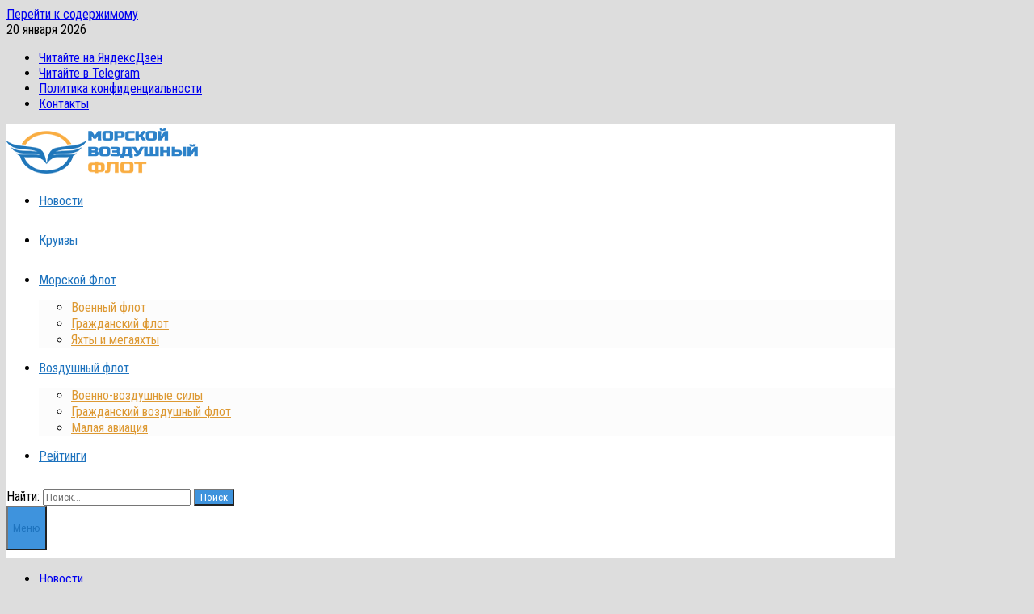

--- FILE ---
content_type: text/html; charset=UTF-8
request_url: https://mvf.su/tag/admiral-grigorovich/
body_size: 44370
content:
<!doctype html>
<html lang="ru-RU">
<head>
	<meta charset="UTF-8">
	<meta name="viewport" content="width=device-width, initial-scale=1">
	<link rel="profile" href="https://gmpg.org/xfn/11">

	<meta name='robots' content='index, follow, max-image-preview:large, max-snippet:-1, max-video-preview:-1' />
	<style>img:is([sizes="auto" i], [sizes^="auto," i]) { contain-intrinsic-size: 3000px 1500px }</style>
	
	<!-- This site is optimized with the Yoast SEO plugin v25.9 - https://yoast.com/wordpress/plugins/seo/ -->
	<title>Архивы Адмирал Григорович &#187; Морской и воздушный флот</title>
	<link rel="canonical" href="https://mvf.su/tag/admiral-grigorovich/" />
	<meta property="og:locale" content="ru_RU" />
	<meta property="og:type" content="article" />
	<meta property="og:title" content="Архивы Адмирал Григорович &#187; Морской и воздушный флот" />
	<meta property="og:url" content="https://mvf.su/tag/admiral-grigorovich/" />
	<meta property="og:site_name" content="Морской и воздушный флот" />
	<meta property="og:image" content="https://mvf.ams3.cdn.digitaloceanspaces.com/wp-content/uploads/2023/08/30090131/skrin.jpg" />
	<meta property="og:image:width" content="1280" />
	<meta property="og:image:height" content="698" />
	<meta property="og:image:type" content="image/jpeg" />
	<meta name="twitter:card" content="summary_large_image" />
	<script type="application/ld+json" class="yoast-schema-graph">{"@context":"https://schema.org","@graph":[{"@type":"CollectionPage","@id":"https://mvf.su/tag/admiral-grigorovich/","url":"https://mvf.su/tag/admiral-grigorovich/","name":"Архивы Адмирал Григорович &#187; Морской и воздушный флот","isPartOf":{"@id":"https://mvf.su/#website"},"primaryImageOfPage":{"@id":"https://mvf.su/tag/admiral-grigorovich/#primaryimage"},"image":{"@id":"https://mvf.su/tag/admiral-grigorovich/#primaryimage"},"thumbnailUrl":"https://mvf.ams3.cdn.digitaloceanspaces.com/wp-content/uploads/2023/05/02090709/adm-grigorovich.jpg","breadcrumb":{"@id":"https://mvf.su/tag/admiral-grigorovich/#breadcrumb"},"inLanguage":"ru-RU"},{"@type":"ImageObject","inLanguage":"ru-RU","@id":"https://mvf.su/tag/admiral-grigorovich/#primaryimage","url":"https://mvf.ams3.cdn.digitaloceanspaces.com/wp-content/uploads/2023/05/02090709/adm-grigorovich.jpg","contentUrl":"https://mvf.ams3.cdn.digitaloceanspaces.com/wp-content/uploads/2023/05/02090709/adm-grigorovich.jpg","width":1280,"height":725,"caption":"Фрегат «Адмирал Григорович» //Фото sibnarkomat.livejournal.com"},{"@type":"BreadcrumbList","@id":"https://mvf.su/tag/admiral-grigorovich/#breadcrumb","itemListElement":[{"@type":"ListItem","position":1,"name":"Главная страница","item":"https://mvf.su/"},{"@type":"ListItem","position":2,"name":"Адмирал Григорович"}]},{"@type":"WebSite","@id":"https://mvf.su/#website","url":"https://mvf.su/","name":"Морской и воздушный флот","description":"","publisher":{"@id":"https://mvf.su/#organization"},"potentialAction":[{"@type":"SearchAction","target":{"@type":"EntryPoint","urlTemplate":"https://mvf.su/?s={search_term_string}"},"query-input":{"@type":"PropertyValueSpecification","valueRequired":true,"valueName":"search_term_string"}}],"inLanguage":"ru-RU"},{"@type":"Organization","@id":"https://mvf.su/#organization","name":"Морской и воздушный флот","url":"https://mvf.su/","logo":{"@type":"ImageObject","inLanguage":"ru-RU","@id":"https://mvf.su/#/schema/logo/image/","url":"https://mvf.ams3.cdn.digitaloceanspaces.com/wp-content/uploads/2022/02/05161800/mvf-logo.png","contentUrl":"https://mvf.ams3.cdn.digitaloceanspaces.com/wp-content/uploads/2022/02/05161800/mvf-logo.png","width":237,"height":71,"caption":"Морской и воздушный флот"},"image":{"@id":"https://mvf.su/#/schema/logo/image/"},"sameAs":["https://t.me/morvoflot"]}]}</script>
	<!-- / Yoast SEO plugin. -->


<link rel='dns-prefetch' href='//static.addtoany.com' />
<link rel='dns-prefetch' href='//fonts.googleapis.com' />
<link rel="alternate" type="application/rss+xml" title="Морской и воздушный флот &raquo; Лента" href="https://mvf.su/feed/" />
<link rel="alternate" type="application/rss+xml" title="Морской и воздушный флот &raquo; Лента комментариев" href="https://mvf.su/comments/feed/" />
<link rel="alternate" type="application/rss+xml" title="Морской и воздушный флот &raquo; Лента метки Адмирал Григорович" href="https://mvf.su/tag/admiral-grigorovich/feed/" />
<!-- Yandex.Metrika counter -->
<script type="text/javascript" >
   (function(m,e,t,r,i,k,a){m[i]=m[i]||function(){(m[i].a=m[i].a||[]).push(arguments)};
   m[i].l=1*new Date();
   for (var j = 0; j < document.scripts.length; j++) {if (document.scripts[j].src === r) { return; }}
   k=e.createElement(t),a=e.getElementsByTagName(t)[0],k.async=1,k.src=r,a.parentNode.insertBefore(k,a)})
   (window, document, "script", "https://mc.yandex.ru/metrika/tag.js", "ym");

   ym(75195232, "init", {
        clickmap:true,
        trackLinks:true,
        accurateTrackBounce:true,
        webvisor:true
   });
</script>
<noscript><div><img src="https://mc.yandex.ru/watch/75195232" style="position:absolute; left:-9999px;" alt="" /></div></noscript>
<!-- /Yandex.Metrika counter --><script type="text/javascript">
/* <![CDATA[ */
window._wpemojiSettings = {"baseUrl":"https:\/\/s.w.org\/images\/core\/emoji\/16.0.1\/72x72\/","ext":".png","svgUrl":"https:\/\/s.w.org\/images\/core\/emoji\/16.0.1\/svg\/","svgExt":".svg","source":{"concatemoji":"https:\/\/mvf.su\/wp-includes\/js\/wp-emoji-release.min.js?ver=6.8.3"}};
/*! This file is auto-generated */
!function(s,n){var o,i,e;function c(e){try{var t={supportTests:e,timestamp:(new Date).valueOf()};sessionStorage.setItem(o,JSON.stringify(t))}catch(e){}}function p(e,t,n){e.clearRect(0,0,e.canvas.width,e.canvas.height),e.fillText(t,0,0);var t=new Uint32Array(e.getImageData(0,0,e.canvas.width,e.canvas.height).data),a=(e.clearRect(0,0,e.canvas.width,e.canvas.height),e.fillText(n,0,0),new Uint32Array(e.getImageData(0,0,e.canvas.width,e.canvas.height).data));return t.every(function(e,t){return e===a[t]})}function u(e,t){e.clearRect(0,0,e.canvas.width,e.canvas.height),e.fillText(t,0,0);for(var n=e.getImageData(16,16,1,1),a=0;a<n.data.length;a++)if(0!==n.data[a])return!1;return!0}function f(e,t,n,a){switch(t){case"flag":return n(e,"\ud83c\udff3\ufe0f\u200d\u26a7\ufe0f","\ud83c\udff3\ufe0f\u200b\u26a7\ufe0f")?!1:!n(e,"\ud83c\udde8\ud83c\uddf6","\ud83c\udde8\u200b\ud83c\uddf6")&&!n(e,"\ud83c\udff4\udb40\udc67\udb40\udc62\udb40\udc65\udb40\udc6e\udb40\udc67\udb40\udc7f","\ud83c\udff4\u200b\udb40\udc67\u200b\udb40\udc62\u200b\udb40\udc65\u200b\udb40\udc6e\u200b\udb40\udc67\u200b\udb40\udc7f");case"emoji":return!a(e,"\ud83e\udedf")}return!1}function g(e,t,n,a){var r="undefined"!=typeof WorkerGlobalScope&&self instanceof WorkerGlobalScope?new OffscreenCanvas(300,150):s.createElement("canvas"),o=r.getContext("2d",{willReadFrequently:!0}),i=(o.textBaseline="top",o.font="600 32px Arial",{});return e.forEach(function(e){i[e]=t(o,e,n,a)}),i}function t(e){var t=s.createElement("script");t.src=e,t.defer=!0,s.head.appendChild(t)}"undefined"!=typeof Promise&&(o="wpEmojiSettingsSupports",i=["flag","emoji"],n.supports={everything:!0,everythingExceptFlag:!0},e=new Promise(function(e){s.addEventListener("DOMContentLoaded",e,{once:!0})}),new Promise(function(t){var n=function(){try{var e=JSON.parse(sessionStorage.getItem(o));if("object"==typeof e&&"number"==typeof e.timestamp&&(new Date).valueOf()<e.timestamp+604800&&"object"==typeof e.supportTests)return e.supportTests}catch(e){}return null}();if(!n){if("undefined"!=typeof Worker&&"undefined"!=typeof OffscreenCanvas&&"undefined"!=typeof URL&&URL.createObjectURL&&"undefined"!=typeof Blob)try{var e="postMessage("+g.toString()+"("+[JSON.stringify(i),f.toString(),p.toString(),u.toString()].join(",")+"));",a=new Blob([e],{type:"text/javascript"}),r=new Worker(URL.createObjectURL(a),{name:"wpTestEmojiSupports"});return void(r.onmessage=function(e){c(n=e.data),r.terminate(),t(n)})}catch(e){}c(n=g(i,f,p,u))}t(n)}).then(function(e){for(var t in e)n.supports[t]=e[t],n.supports.everything=n.supports.everything&&n.supports[t],"flag"!==t&&(n.supports.everythingExceptFlag=n.supports.everythingExceptFlag&&n.supports[t]);n.supports.everythingExceptFlag=n.supports.everythingExceptFlag&&!n.supports.flag,n.DOMReady=!1,n.readyCallback=function(){n.DOMReady=!0}}).then(function(){return e}).then(function(){var e;n.supports.everything||(n.readyCallback(),(e=n.source||{}).concatemoji?t(e.concatemoji):e.wpemoji&&e.twemoji&&(t(e.twemoji),t(e.wpemoji)))}))}((window,document),window._wpemojiSettings);
/* ]]> */
</script>
<!-- mvf.su is managing ads with Advanced Ads 2.0.11 – https://wpadvancedads.com/ --><script id="advads-ready">
			window.advanced_ads_ready=function(e,a){a=a||"complete";var d=function(e){return"interactive"===a?"loading"!==e:"complete"===e};d(document.readyState)?e():document.addEventListener("readystatechange",(function(a){d(a.target.readyState)&&e()}),{once:"interactive"===a})},window.advanced_ads_ready_queue=window.advanced_ads_ready_queue||[];		</script>
		<link rel='stylesheet' id='dashicons-css' href='https://mvf.su/wp-includes/css/dashicons.min.css?ver=6.8.3' type='text/css' media='all' />
<link rel='stylesheet' id='thickbox-css' href='https://mvf.su/wp-includes/js/thickbox/thickbox.css?ver=6.8.3' type='text/css' media='all' />
<style id='wp-emoji-styles-inline-css' type='text/css'>

	img.wp-smiley, img.emoji {
		display: inline !important;
		border: none !important;
		box-shadow: none !important;
		height: 1em !important;
		width: 1em !important;
		margin: 0 0.07em !important;
		vertical-align: -0.1em !important;
		background: none !important;
		padding: 0 !important;
	}
</style>
<link rel='stylesheet' id='wp-block-library-css' href='https://mvf.su/wp-includes/css/dist/block-library/style.min.css?ver=6.8.3' type='text/css' media='all' />
<style id='wp-block-library-theme-inline-css' type='text/css'>
.wp-block-audio :where(figcaption){color:#555;font-size:13px;text-align:center}.is-dark-theme .wp-block-audio :where(figcaption){color:#ffffffa6}.wp-block-audio{margin:0 0 1em}.wp-block-code{border:1px solid #ccc;border-radius:4px;font-family:Menlo,Consolas,monaco,monospace;padding:.8em 1em}.wp-block-embed :where(figcaption){color:#555;font-size:13px;text-align:center}.is-dark-theme .wp-block-embed :where(figcaption){color:#ffffffa6}.wp-block-embed{margin:0 0 1em}.blocks-gallery-caption{color:#555;font-size:13px;text-align:center}.is-dark-theme .blocks-gallery-caption{color:#ffffffa6}:root :where(.wp-block-image figcaption){color:#555;font-size:13px;text-align:center}.is-dark-theme :root :where(.wp-block-image figcaption){color:#ffffffa6}.wp-block-image{margin:0 0 1em}.wp-block-pullquote{border-bottom:4px solid;border-top:4px solid;color:currentColor;margin-bottom:1.75em}.wp-block-pullquote cite,.wp-block-pullquote footer,.wp-block-pullquote__citation{color:currentColor;font-size:.8125em;font-style:normal;text-transform:uppercase}.wp-block-quote{border-left:.25em solid;margin:0 0 1.75em;padding-left:1em}.wp-block-quote cite,.wp-block-quote footer{color:currentColor;font-size:.8125em;font-style:normal;position:relative}.wp-block-quote:where(.has-text-align-right){border-left:none;border-right:.25em solid;padding-left:0;padding-right:1em}.wp-block-quote:where(.has-text-align-center){border:none;padding-left:0}.wp-block-quote.is-large,.wp-block-quote.is-style-large,.wp-block-quote:where(.is-style-plain){border:none}.wp-block-search .wp-block-search__label{font-weight:700}.wp-block-search__button{border:1px solid #ccc;padding:.375em .625em}:where(.wp-block-group.has-background){padding:1.25em 2.375em}.wp-block-separator.has-css-opacity{opacity:.4}.wp-block-separator{border:none;border-bottom:2px solid;margin-left:auto;margin-right:auto}.wp-block-separator.has-alpha-channel-opacity{opacity:1}.wp-block-separator:not(.is-style-wide):not(.is-style-dots){width:100px}.wp-block-separator.has-background:not(.is-style-dots){border-bottom:none;height:1px}.wp-block-separator.has-background:not(.is-style-wide):not(.is-style-dots){height:2px}.wp-block-table{margin:0 0 1em}.wp-block-table td,.wp-block-table th{word-break:normal}.wp-block-table :where(figcaption){color:#555;font-size:13px;text-align:center}.is-dark-theme .wp-block-table :where(figcaption){color:#ffffffa6}.wp-block-video :where(figcaption){color:#555;font-size:13px;text-align:center}.is-dark-theme .wp-block-video :where(figcaption){color:#ffffffa6}.wp-block-video{margin:0 0 1em}:root :where(.wp-block-template-part.has-background){margin-bottom:0;margin-top:0;padding:1.25em 2.375em}
</style>
<style id='classic-theme-styles-inline-css' type='text/css'>
/*! This file is auto-generated */
.wp-block-button__link{color:#fff;background-color:#32373c;border-radius:9999px;box-shadow:none;text-decoration:none;padding:calc(.667em + 2px) calc(1.333em + 2px);font-size:1.125em}.wp-block-file__button{background:#32373c;color:#fff;text-decoration:none}
</style>
<style id='feedzy-rss-feeds-loop-style-inline-css' type='text/css'>
.wp-block-feedzy-rss-feeds-loop{display:grid;gap:24px;grid-template-columns:repeat(1,1fr)}@media(min-width:782px){.wp-block-feedzy-rss-feeds-loop.feedzy-loop-columns-2,.wp-block-feedzy-rss-feeds-loop.feedzy-loop-columns-3,.wp-block-feedzy-rss-feeds-loop.feedzy-loop-columns-4,.wp-block-feedzy-rss-feeds-loop.feedzy-loop-columns-5{grid-template-columns:repeat(2,1fr)}}@media(min-width:960px){.wp-block-feedzy-rss-feeds-loop.feedzy-loop-columns-2{grid-template-columns:repeat(2,1fr)}.wp-block-feedzy-rss-feeds-loop.feedzy-loop-columns-3{grid-template-columns:repeat(3,1fr)}.wp-block-feedzy-rss-feeds-loop.feedzy-loop-columns-4{grid-template-columns:repeat(4,1fr)}.wp-block-feedzy-rss-feeds-loop.feedzy-loop-columns-5{grid-template-columns:repeat(5,1fr)}}.wp-block-feedzy-rss-feeds-loop .wp-block-image.is-style-rounded img{border-radius:9999px}.wp-block-feedzy-rss-feeds-loop .wp-block-image:has(:is(img:not([src]),img[src=""])){display:none}

</style>
<link rel='stylesheet' id='coblocks-frontend-css' href='https://mvf.su/wp-content/plugins/coblocks/dist/style-coblocks-1.css?ver=3.1.16' type='text/css' media='all' />
<link rel='stylesheet' id='coblocks-extensions-css' href='https://mvf.su/wp-content/plugins/coblocks/dist/style-coblocks-extensions.css?ver=3.1.16' type='text/css' media='all' />
<link rel='stylesheet' id='coblocks-animation-css' href='https://mvf.su/wp-content/plugins/coblocks/dist/style-coblocks-animation.css?ver=2677611078ee87eb3b1c' type='text/css' media='all' />
<style id='global-styles-inline-css' type='text/css'>
:root{--wp--preset--aspect-ratio--square: 1;--wp--preset--aspect-ratio--4-3: 4/3;--wp--preset--aspect-ratio--3-4: 3/4;--wp--preset--aspect-ratio--3-2: 3/2;--wp--preset--aspect-ratio--2-3: 2/3;--wp--preset--aspect-ratio--16-9: 16/9;--wp--preset--aspect-ratio--9-16: 9/16;--wp--preset--color--black: #000000;--wp--preset--color--cyan-bluish-gray: #abb8c3;--wp--preset--color--white: #ffffff;--wp--preset--color--pale-pink: #f78da7;--wp--preset--color--vivid-red: #cf2e2e;--wp--preset--color--luminous-vivid-orange: #ff6900;--wp--preset--color--luminous-vivid-amber: #fcb900;--wp--preset--color--light-green-cyan: #7bdcb5;--wp--preset--color--vivid-green-cyan: #00d084;--wp--preset--color--pale-cyan-blue: #8ed1fc;--wp--preset--color--vivid-cyan-blue: #0693e3;--wp--preset--color--vivid-purple: #9b51e0;--wp--preset--gradient--vivid-cyan-blue-to-vivid-purple: linear-gradient(135deg,rgba(6,147,227,1) 0%,rgb(155,81,224) 100%);--wp--preset--gradient--light-green-cyan-to-vivid-green-cyan: linear-gradient(135deg,rgb(122,220,180) 0%,rgb(0,208,130) 100%);--wp--preset--gradient--luminous-vivid-amber-to-luminous-vivid-orange: linear-gradient(135deg,rgba(252,185,0,1) 0%,rgba(255,105,0,1) 100%);--wp--preset--gradient--luminous-vivid-orange-to-vivid-red: linear-gradient(135deg,rgba(255,105,0,1) 0%,rgb(207,46,46) 100%);--wp--preset--gradient--very-light-gray-to-cyan-bluish-gray: linear-gradient(135deg,rgb(238,238,238) 0%,rgb(169,184,195) 100%);--wp--preset--gradient--cool-to-warm-spectrum: linear-gradient(135deg,rgb(74,234,220) 0%,rgb(151,120,209) 20%,rgb(207,42,186) 40%,rgb(238,44,130) 60%,rgb(251,105,98) 80%,rgb(254,248,76) 100%);--wp--preset--gradient--blush-light-purple: linear-gradient(135deg,rgb(255,206,236) 0%,rgb(152,150,240) 100%);--wp--preset--gradient--blush-bordeaux: linear-gradient(135deg,rgb(254,205,165) 0%,rgb(254,45,45) 50%,rgb(107,0,62) 100%);--wp--preset--gradient--luminous-dusk: linear-gradient(135deg,rgb(255,203,112) 0%,rgb(199,81,192) 50%,rgb(65,88,208) 100%);--wp--preset--gradient--pale-ocean: linear-gradient(135deg,rgb(255,245,203) 0%,rgb(182,227,212) 50%,rgb(51,167,181) 100%);--wp--preset--gradient--electric-grass: linear-gradient(135deg,rgb(202,248,128) 0%,rgb(113,206,126) 100%);--wp--preset--gradient--midnight: linear-gradient(135deg,rgb(2,3,129) 0%,rgb(40,116,252) 100%);--wp--preset--font-size--small: 13px;--wp--preset--font-size--medium: 20px;--wp--preset--font-size--large: 36px;--wp--preset--font-size--x-large: 42px;--wp--preset--spacing--20: 0.44rem;--wp--preset--spacing--30: 0.67rem;--wp--preset--spacing--40: 1rem;--wp--preset--spacing--50: 1.5rem;--wp--preset--spacing--60: 2.25rem;--wp--preset--spacing--70: 3.38rem;--wp--preset--spacing--80: 5.06rem;--wp--preset--shadow--natural: 6px 6px 9px rgba(0, 0, 0, 0.2);--wp--preset--shadow--deep: 12px 12px 50px rgba(0, 0, 0, 0.4);--wp--preset--shadow--sharp: 6px 6px 0px rgba(0, 0, 0, 0.2);--wp--preset--shadow--outlined: 6px 6px 0px -3px rgba(255, 255, 255, 1), 6px 6px rgba(0, 0, 0, 1);--wp--preset--shadow--crisp: 6px 6px 0px rgba(0, 0, 0, 1);}:where(.is-layout-flex){gap: 0.5em;}:where(.is-layout-grid){gap: 0.5em;}body .is-layout-flex{display: flex;}.is-layout-flex{flex-wrap: wrap;align-items: center;}.is-layout-flex > :is(*, div){margin: 0;}body .is-layout-grid{display: grid;}.is-layout-grid > :is(*, div){margin: 0;}:where(.wp-block-columns.is-layout-flex){gap: 2em;}:where(.wp-block-columns.is-layout-grid){gap: 2em;}:where(.wp-block-post-template.is-layout-flex){gap: 1.25em;}:where(.wp-block-post-template.is-layout-grid){gap: 1.25em;}.has-black-color{color: var(--wp--preset--color--black) !important;}.has-cyan-bluish-gray-color{color: var(--wp--preset--color--cyan-bluish-gray) !important;}.has-white-color{color: var(--wp--preset--color--white) !important;}.has-pale-pink-color{color: var(--wp--preset--color--pale-pink) !important;}.has-vivid-red-color{color: var(--wp--preset--color--vivid-red) !important;}.has-luminous-vivid-orange-color{color: var(--wp--preset--color--luminous-vivid-orange) !important;}.has-luminous-vivid-amber-color{color: var(--wp--preset--color--luminous-vivid-amber) !important;}.has-light-green-cyan-color{color: var(--wp--preset--color--light-green-cyan) !important;}.has-vivid-green-cyan-color{color: var(--wp--preset--color--vivid-green-cyan) !important;}.has-pale-cyan-blue-color{color: var(--wp--preset--color--pale-cyan-blue) !important;}.has-vivid-cyan-blue-color{color: var(--wp--preset--color--vivid-cyan-blue) !important;}.has-vivid-purple-color{color: var(--wp--preset--color--vivid-purple) !important;}.has-black-background-color{background-color: var(--wp--preset--color--black) !important;}.has-cyan-bluish-gray-background-color{background-color: var(--wp--preset--color--cyan-bluish-gray) !important;}.has-white-background-color{background-color: var(--wp--preset--color--white) !important;}.has-pale-pink-background-color{background-color: var(--wp--preset--color--pale-pink) !important;}.has-vivid-red-background-color{background-color: var(--wp--preset--color--vivid-red) !important;}.has-luminous-vivid-orange-background-color{background-color: var(--wp--preset--color--luminous-vivid-orange) !important;}.has-luminous-vivid-amber-background-color{background-color: var(--wp--preset--color--luminous-vivid-amber) !important;}.has-light-green-cyan-background-color{background-color: var(--wp--preset--color--light-green-cyan) !important;}.has-vivid-green-cyan-background-color{background-color: var(--wp--preset--color--vivid-green-cyan) !important;}.has-pale-cyan-blue-background-color{background-color: var(--wp--preset--color--pale-cyan-blue) !important;}.has-vivid-cyan-blue-background-color{background-color: var(--wp--preset--color--vivid-cyan-blue) !important;}.has-vivid-purple-background-color{background-color: var(--wp--preset--color--vivid-purple) !important;}.has-black-border-color{border-color: var(--wp--preset--color--black) !important;}.has-cyan-bluish-gray-border-color{border-color: var(--wp--preset--color--cyan-bluish-gray) !important;}.has-white-border-color{border-color: var(--wp--preset--color--white) !important;}.has-pale-pink-border-color{border-color: var(--wp--preset--color--pale-pink) !important;}.has-vivid-red-border-color{border-color: var(--wp--preset--color--vivid-red) !important;}.has-luminous-vivid-orange-border-color{border-color: var(--wp--preset--color--luminous-vivid-orange) !important;}.has-luminous-vivid-amber-border-color{border-color: var(--wp--preset--color--luminous-vivid-amber) !important;}.has-light-green-cyan-border-color{border-color: var(--wp--preset--color--light-green-cyan) !important;}.has-vivid-green-cyan-border-color{border-color: var(--wp--preset--color--vivid-green-cyan) !important;}.has-pale-cyan-blue-border-color{border-color: var(--wp--preset--color--pale-cyan-blue) !important;}.has-vivid-cyan-blue-border-color{border-color: var(--wp--preset--color--vivid-cyan-blue) !important;}.has-vivid-purple-border-color{border-color: var(--wp--preset--color--vivid-purple) !important;}.has-vivid-cyan-blue-to-vivid-purple-gradient-background{background: var(--wp--preset--gradient--vivid-cyan-blue-to-vivid-purple) !important;}.has-light-green-cyan-to-vivid-green-cyan-gradient-background{background: var(--wp--preset--gradient--light-green-cyan-to-vivid-green-cyan) !important;}.has-luminous-vivid-amber-to-luminous-vivid-orange-gradient-background{background: var(--wp--preset--gradient--luminous-vivid-amber-to-luminous-vivid-orange) !important;}.has-luminous-vivid-orange-to-vivid-red-gradient-background{background: var(--wp--preset--gradient--luminous-vivid-orange-to-vivid-red) !important;}.has-very-light-gray-to-cyan-bluish-gray-gradient-background{background: var(--wp--preset--gradient--very-light-gray-to-cyan-bluish-gray) !important;}.has-cool-to-warm-spectrum-gradient-background{background: var(--wp--preset--gradient--cool-to-warm-spectrum) !important;}.has-blush-light-purple-gradient-background{background: var(--wp--preset--gradient--blush-light-purple) !important;}.has-blush-bordeaux-gradient-background{background: var(--wp--preset--gradient--blush-bordeaux) !important;}.has-luminous-dusk-gradient-background{background: var(--wp--preset--gradient--luminous-dusk) !important;}.has-pale-ocean-gradient-background{background: var(--wp--preset--gradient--pale-ocean) !important;}.has-electric-grass-gradient-background{background: var(--wp--preset--gradient--electric-grass) !important;}.has-midnight-gradient-background{background: var(--wp--preset--gradient--midnight) !important;}.has-small-font-size{font-size: var(--wp--preset--font-size--small) !important;}.has-medium-font-size{font-size: var(--wp--preset--font-size--medium) !important;}.has-large-font-size{font-size: var(--wp--preset--font-size--large) !important;}.has-x-large-font-size{font-size: var(--wp--preset--font-size--x-large) !important;}
:where(.wp-block-post-template.is-layout-flex){gap: 1.25em;}:where(.wp-block-post-template.is-layout-grid){gap: 1.25em;}
:where(.wp-block-columns.is-layout-flex){gap: 2em;}:where(.wp-block-columns.is-layout-grid){gap: 2em;}
:root :where(.wp-block-pullquote){font-size: 1.5em;line-height: 1.6;}
</style>
<link rel='stylesheet' id='simply-gallery-block-frontend-css' href='https://mvf.su/wp-content/plugins/simply-gallery-block/blocks/pgc_sgb.min.style.css?ver=3.2.7' type='text/css' media='all' />
<link rel='stylesheet' id='pgc-simply-gallery-plugin-lightbox-style-css' href='https://mvf.su/wp-content/plugins/simply-gallery-block/plugins/pgc_sgb_lightbox.min.style.css?ver=3.2.7' type='text/css' media='all' />
<link rel='stylesheet' id='wp-components-css' href='https://mvf.su/wp-includes/css/dist/components/style.min.css?ver=6.8.3' type='text/css' media='all' />
<link rel='stylesheet' id='godaddy-styles-css' href='https://mvf.su/wp-content/plugins/coblocks/includes/Dependencies/GoDaddy/Styles/build/latest.css?ver=2.0.2' type='text/css' media='all' />
<link rel='stylesheet' id='parent-style-css' href='https://mvf.su/wp-content/themes/bam/style.css?ver=6.8.3' type='text/css' media='all' />
<link rel='stylesheet' id='font-awesome-css' href='https://mvf.su/wp-content/themes/bam/assets/fonts/css/all.min.css?ver=6.7.2' type='text/css' media='all' />
<link rel='stylesheet' id='bam-style-css' href='https://mvf.su/wp-content/themes/bam-child/style.css?ver=1.0.0' type='text/css' media='all' />
<link rel='stylesheet' id='bam-google-fonts-css' href='https://fonts.googleapis.com/css?family=Roboto+Condensed%3A100%2C200%2C300%2C400%2C500%2C600%2C700%2C800%2C900%2C100i%2C200i%2C300i%2C400i%2C500i%2C600i%2C700i%2C800i%2C900i|Roboto%3A100%2C200%2C300%2C400%2C500%2C600%2C700%2C800%2C900%2C100i%2C200i%2C300i%2C400i%2C500i%2C600i%2C700i%2C800i%2C900i%26subset%3Dlatin%2Ccyrillic%2Ccyrillic-ext' type='text/css' media='all' />
<link rel='stylesheet' id='recent-posts-widget-with-thumbnails-public-style-css' href='https://mvf.su/wp-content/plugins/recent-posts-widget-with-thumbnails/public.css?ver=7.1.1' type='text/css' media='all' />
<link rel='stylesheet' id='addtoany-css' href='https://mvf.su/wp-content/plugins/add-to-any/addtoany.min.css?ver=1.16' type='text/css' media='all' />
<link rel='stylesheet' id='slidedeck-css' href='https://mvf.su/wp-content/plugins/slidedeck3/css/slidedeck.css?ver=4.5.2' type='text/css' media='screen' />
<script type="text/javascript">
window.slideDeck2Version = "4.5.2";
window.slideDeck2Distribution = "lite";
</script>
<script type="text/javascript" src="https://mvf.su/wp-includes/js/jquery/jquery.min.js?ver=3.7.1" id="jquery-core-js"></script>
<script type="text/javascript" src="https://mvf.su/wp-includes/js/jquery/jquery-migrate.min.js?ver=3.4.1" id="jquery-migrate-js"></script>
<script type="text/javascript" id="addtoany-core-js-before">
/* <![CDATA[ */
window.a2a_config=window.a2a_config||{};a2a_config.callbacks=[];a2a_config.overlays=[];a2a_config.templates={};a2a_localize = {
	Share: "Отправить",
	Save: "Сохранить",
	Subscribe: "Подписаться",
	Email: "E-mail",
	Bookmark: "В закладки!",
	ShowAll: "Показать все",
	ShowLess: "Показать остальное",
	FindServices: "Найти сервис(ы)",
	FindAnyServiceToAddTo: "Найти сервис и добавить",
	PoweredBy: "Работает на",
	ShareViaEmail: "Поделиться по электронной почте",
	SubscribeViaEmail: "Подписаться по электронной почте",
	BookmarkInYourBrowser: "Добавить в закладки",
	BookmarkInstructions: "Нажмите Ctrl+D или \u2318+D, чтобы добавить страницу в закладки",
	AddToYourFavorites: "Добавить в Избранное",
	SendFromWebOrProgram: "Отправлять с любого email-адреса или email-программы",
	EmailProgram: "Почтовая программа",
	More: "Подробнее&#8230;",
	ThanksForSharing: "Спасибо, что поделились!",
	ThanksForFollowing: "Спасибо за подписку!"
};
/* ]]> */
</script>
<script type="text/javascript" defer src="https://static.addtoany.com/menu/page.js" id="addtoany-core-js"></script>
<script type="text/javascript" defer src="https://mvf.su/wp-content/plugins/add-to-any/addtoany.min.js?ver=1.1" id="addtoany-jquery-js"></script>
<link rel="https://api.w.org/" href="https://mvf.su/wp-json/" /><link rel="alternate" title="JSON" type="application/json" href="https://mvf.su/wp-json/wp/v2/tags/1286" /><link rel="EditURI" type="application/rsd+xml" title="RSD" href="https://mvf.su/xmlrpc.php?rsd" />
<meta name="generator" content="WordPress 6.8.3" />
<noscript><style>.simply-gallery-amp{ display: block !important; }</style></noscript><noscript><style>.sgb-preloader{ display: none !important; }</style></noscript><style type="text/css">
.feedzy-rss-link-icon:after {
	content: url("https://mvf.su/wp-content/plugins/feedzy-rss-feeds/img/external-link.png");
	margin-left: 3px;
}
</style>
				<meta charset="utf-8">
		<meta name="author" content="Морской и воздушный флот">
		<meta name="classification" content="Военно-воздушные силы, Военный флот, Воздушный флот, Гражданский воздушный флот, Гражданский флот, Круизный флот, Малая авиация, Морской Флот, Новости, Яхты и мегаяхты">
		<meta name="copyright" content="Copyright Морской и воздушный флот - All rights Reserved.">
		<meta name="designer" content="ThemezHut">
		<meta name="distribution" content="Global">
		<meta name="language" content="ru-RU">
		<meta name="publisher" content="Морской и воздушный флот">
		<meta name="rating" content="General">
		<meta name="resource-type" content="Document">
		<meta name="revisit-after" content="1">
		<meta name="subject" content="Военно-воздушные силы, Военный флот, Воздушный флот, Гражданский воздушный флот, Гражданский флот, Круизный флот, Малая авиация, Морской Флот, Новости, Яхты и мегаяхты">
		<meta name="template" content="Bam">
		<meta name="robots" content="index,follow">
		<meta name="example" content="custom: 2023-05-02">
<!-- Markup (JSON-LD) structured in schema.org ver.4.8.1 START -->
<!-- Markup (JSON-LD) structured in schema.org END -->
<style type="text/css">
#totop {
cursor:pointer;
position: fixed;
right: 60px;
bottom: 30px;
display: none;
outline: none;
}
</style>		<style type="text/css">
					.site-title,
			.site-description {
				position: absolute;
				clip: rect(1px, 1px, 1px, 1px);
				display: none;
			}
				</style>
		<!-- Yandex.RTB R-A-1489281-1 -->
<div id="yandex_rtb_R-A-1489281-1"></div>
<script>window.yaContextCb.push(()=>{
  Ya.Context.AdvManager.render({
    renderTo: 'yandex_rtb_R-A-1489281-1',
    blockId: 'R-A-1489281-1'
  })
})</script><link rel="icon" href="https://mvf.ams3.cdn.digitaloceanspaces.com/wp-content/uploads/2022/02/05161857/cropped-favicon-32x32.png" sizes="32x32" />
<link rel="icon" href="https://mvf.ams3.cdn.digitaloceanspaces.com/wp-content/uploads/2022/02/05161857/cropped-favicon-192x192.png" sizes="192x192" />
<link rel="apple-touch-icon" href="https://mvf.ams3.cdn.digitaloceanspaces.com/wp-content/uploads/2022/02/05161857/cropped-favicon-180x180.png" />
<meta name="msapplication-TileImage" content="https://mvf.ams3.cdn.digitaloceanspaces.com/wp-content/uploads/2022/02/05161857/cropped-favicon-270x270.png" />

		<style type="text/css" id="theme-custom-css">
			/* Header CSS */
                    body.boxed-layout #page {
                        max-width: 1100px;
                    }
                
                    @media ( min-width: 768px ) {
                        #primary {
                            width: 67%;
                        }
                    }
                
                    @media ( min-width: 768px ) {
                        #secondary {
                            width: 33%;
                        }
                    }
                /* Color CSS */
                
                    blockquote {
                        border-left: 4px solid #3e93dd;
                    }

                    button,
                    input[type="button"],
                    input[type="reset"],
                    input[type="submit"] {
                        background: #3e93dd;
                    }

                    .wp-block-search .wp-block-search__button {
                        background: #3e93dd;
                    }

                    .bam-readmore {
                        background: #3e93dd;
                    }

                    .site-title a, .site-description {
                        color: #3e93dd;
                    }

                    .site-header.default-style .main-navigation ul li a:hover {
                        color: #3e93dd;
                    }

                    .site-header.default-style .main-navigation ul ul li a:hover {
                        background: #3e93dd;
                    }

                    .site-header.default-style .main-navigation .current_page_item > a,
                    .site-header.default-style .main-navigation .current-menu-item > a,
                    .site-header.default-style .main-navigation .current_page_ancestor > a,
                    .site-header.default-style .main-navigation .current-menu-ancestor > a {
                        color: #3e93dd;
                    }

                    .site-header.horizontal-style .main-navigation ul li a:hover {
                        color: #3e93dd;
                    }

                    .site-header.horizontal-style .main-navigation ul ul li a:hover {
                        background: #3e93dd;
                    }

                    .site-header.horizontal-style .main-navigation .current_page_item > a,
                    .site-header.horizontal-style .main-navigation .current-menu-item > a,
                    .site-header.horizontal-style .main-navigation .current_page_ancestor > a,
                    .site-header.horizontal-style .main-navigation .current-menu-ancestor > a {
                        color: #3e93dd;
                    }

                    .posts-navigation .nav-previous a:hover,
                    .posts-navigation .nav-next a:hover {
                        color: #3e93dd;
                    }

                    .post-navigation .nav-previous .post-title:hover,
                    .post-navigation .nav-next .post-title:hover {
                        color: #3e93dd;
                    }

                    .pagination .page-numbers.current {
                        background: #3e93dd;
                        border: 1px solid #3e93dd;
                        color: #ffffff;
                    }
                      
                    .pagination a.page-numbers:hover {
                        background: #3e93dd;
                        border: 1px solid #3e93dd;
                    }

                    .widget a:hover,
                    .widget ul li a:hover {
                        color: #3e93dd;
                    }

                    li.bm-tab.th-ui-state-active a {
                        border-bottom: 1px solid #3e93dd;
                    }

                    .footer-widget-area .widget a:hover {
                        color: #3e93dd;
                    }

                    .bms-title a:hover {
                        color: #3e93dd;
                    }

                    .bam-entry .entry-title a:hover {
                        color: #3e93dd;
                    }

                    .related-post-meta a:hover,
                    .entry-meta a:hover {
                        color: #3e93dd;
                    }

                    .related-post-meta .byline a:hover,
                    .entry-meta .byline a:hover {
                        color: #3e93dd;
                    }

                    .cat-links a {
                        color: #3e93dd;
                    }

                    .tags-links a:hover {
                        background: #3e93dd;
                    }

                    .related-post-title a:hover {
                        color: #3e93dd;
                    }

                    .author-posts-link:hover {
                        color: #3e93dd;
                    }

                    .comment-author a {
                        color: #3e93dd;
                    }

                    .comment-metadata a:hover,
                    .comment-metadata a:focus,
                    .pingback .comment-edit-link:hover,
                    .pingback .comment-edit-link:focus {
                        color: #3e93dd;
                    }

                    .comment-reply-link:hover,
                    .comment-reply-link:focus {
                        background: #3e93dd;
                    }

                    .comment-notes a:hover,
                    .comment-awaiting-moderation a:hover,
                    .logged-in-as a:hover,
                    .form-allowed-tags a:hover {
                        color: #3e93dd;
                    }

                    .required {
                        color: #3e93dd;
                    }

                    .comment-reply-title small a:before {
                        color: #3e93dd;
                    }

                    .wp-block-quote {
                        border-left: 4px solid #3e93dd;
                    }

                    .wp-block-quote[style*="text-align:right"], .wp-block-quote[style*="text-align: right"] {
                        border-right: 4px solid #3e93dd;
                    }

                    .site-info a:hover {
                        color: #3e93dd;
                    }

                    #bam-tags a, .widget_tag_cloud .tagcloud a {
                        background: #3e93dd;
                    }

                
                    .page-content a:hover,
                    .entry-content a:hover {
                        color: #00aeef;
                    }
                
                    button,
                    input[type="button"],
                    input[type="reset"],
                    input[type="submit"],
                    .wp-block-search .wp-block-search__button,
                    .bam-readmore {
                        background: #3e93dd;
                    }
                
                    button,
                    input[type="button"],
                    input[type="reset"],
                    input[type="submit"],
                    .wp-block-search .wp-block-search__button,
                    .bam-readmore {
                        color: #ffffff;
                    }
                
                    body.boxed-layout.custom-background,
                    body.boxed-layout {
                        background-color: #dddddd;
                    }
                
                    body.boxed-layout.custom-background.separate-containers,
                    body.boxed-layout.separate-containers {
                        background-color: #dddddd;
                    }
                
                    body.wide-layout.custom-background.separate-containers,
                    body.wide-layout.separate-containers {
                        background-color: #eeeeee;
                    }
                
                    .related-post-meta .byline a:hover, 
                    .entry-meta .byline a:hover,
                    .related-post-meta a:hover, 
                    .entry-meta a:hover {
                        color: #306aad;
                    }
                /* Header CSS */
                    .site-header {
                        border-bottom: 1px solid #dddddd;
                    }
                
                    .site-logo-image img {
                        max-height: 56px;
                    }
                
                    @media( max-width: 480px ) {
                        .site-logo-image img {
                            max-height: 45px;
                        }
                    }
                
                        .site-header.horizontal-style .site-branding-inner { height: 49px; }
                        .site-header.horizontal-style .main-navigation ul li a, .site-header.horizontal-style .bam-search-button-icon, .site-header.horizontal-style .menu-toggle { line-height: 49px; }
                        .site-header.horizontal-style .main-navigation ul ul li a { line-height: 1.3; }
                        .site-header.horizontal-style .bam-search-box-container { top: 49px; }
                    
                        .site-header.horizontal-style #site-header-inner-wrap { background-color: #ffffff; }
                    
                        .site-header.horizontal-style .main-navigation ul li a, .bam-search-button-icon, .menu-toggle { color: #1e73be; }
                    
                        .site-header.horizontal-style .main-navigation ul ul {
                            background-color: #fcfcfc;
                        }
                    
                        .site-header.horizontal-style .main-navigation ul ul li a {
                            color: #dd9933;
                        }
                    
                        .site-header.horizontal-style .main-navigation ul ul li a:hover {
                            color: #0d3c6b;
                        }
                    
                        .site-header.horizontal-style #site-header-inner-wrap {
                            padding-top: 5px;
                        }
                    
                        .site-header.horizontal-style #site-header-inner-wrap {
                            padding-bottom: 10px;
                        }
                    /* Typography CSS */body, button, input, select, optgroup, textarea{font-family:Roboto Condensed;}h1, h2, h3, h4, h5, h6, .site-title, .bam-entry .entry-title a, .widget-title, .is-style-bam-widget-title, .entry-title, .related-section-title, .related-post-title a, .single .entry-title, .archive .page-title{line-height:1.1;}h1{font-family:Roboto Condensed;font-size:30px;line-height:1.1;}h2{font-family:Roboto Condensed;font-size:28px;line-height:1.1;}h3{font-family:Roboto Condensed;font-size:25px;line-height:1.1;}h4{font-family:Roboto Condensed;font-size:22px;line-height:1.1;}.main-navigation li a{font-family:Roboto Condensed;}.main-navigation ul ul a, .site-header.default-style .main-navigation ul ul a, .site-header.horizontal-style .main-navigation ul ul a{font-family:Roboto Condensed;}.bam-entry .entry-title a{font-family:Roboto Condensed;font-size:22px;line-height:1.1;}.single .entry-title{font-family:Roboto Condensed;font-weight:500;font-style:normal;font-size:34px;line-height:1.2;}@media(max-width: 480px){.single .entry-title{font-size:20;}}.bam-single-post .entry-content{font-family:Roboto;font-size:15px;line-height:1.6;}@media(max-width: 480px){.bam-single-post .entry-content{font-size:13;}}.page-entry-title{font-family:Roboto Condensed;}.widget-title, .is-style-bam-widget-title{font-family:Roboto Condensed;font-size:18px;line-height:1.1;}		</style>

		<!-- Yandex.RTB -->
<script>window.yaContextCb=window.yaContextCb||[]</script>
<script src="https://yandex.ru/ads/system/context.js" async></script>
	<!--LiveInternet counter--><script>
new Image().src = "https://counter.yadro.ru/hit?r"+
escape(document.referrer)+((typeof(screen)=="undefined")?"":
";s"+screen.width+"*"+screen.height+"*"+(screen.colorDepth?
screen.colorDepth:screen.pixelDepth))+";u"+escape(document.URL)+
";h"+escape(document.title.substring(0,150))+
";"+Math.random();</script><!--/LiveInternet-->
<!-- Top.Mail.Ru counter -->
<script type="text/javascript">
var _tmr = window._tmr || (window._tmr = []);
_tmr.push({id: "3217672", type: "pageView", start: (new Date()).getTime()});
(function (d, w, id) {
  if (d.getElementById(id)) return;
  var ts = d.createElement("script"); ts.type = "text/javascript"; ts.async = true; ts.id = id;
  ts.src = "https://top-fwz1.mail.ru/js/code.js";
  var f = function () {var s = d.getElementsByTagName("script")[0]; s.parentNode.insertBefore(ts, s);};
  if (w.opera == "[object Opera]") { d.addEventListener("DOMContentLoaded", f, false); } else { f(); }
})(document, window, "tmr-code");
</script>
<noscript><div><img src="https://top-fwz1.mail.ru/counter?id=3217672;js=na" style="position:absolute;left:-9999px;" alt="Top.Mail.Ru" /></div></noscript>
<!-- /Top.Mail.Ru counter -->


<div style="margin-bottom: 2px;" id="advads-3180571021"><!-- Yandex.RTB R-A-1489281-1 -->
<div id="yandex_rtb_R-A-1489281-1"></div>
<script>window.yaContextCb.push(()=>{
  Ya.Context.AdvManager.render({
    renderTo: 'yandex_rtb_R-A-1489281-1',
    blockId: 'R-A-1489281-1'
  })
})</script></div><!-- Dzen -->
<meta name="zen-verification" content="hmLTWu428QCHcwlSbx5aRAU1skshgJnlwMzQ7PxAUaLbYEb1bGBj2Ci31DlK1nwa" />
<meta name="leaq-verification" content="fecbcf01-3622-41d4-a6de-01ff695dab7f" />
</head>

<body class="archive tag tag-admiral-grigorovich tag-1286 wp-custom-logo wp-embed-responsive wp-theme-bam wp-child-theme-bam-child hfeed boxed-layout right-sidebar one-container aa-prefix-advads-">



<div id="page" class="site">
	<a class="skip-link screen-reader-text" href="#content">Перейти к содержимому</a>

	
<div id="topbar" class="bam-topbar clearfix">

    <div class="container">

                    <span class="bam-date">20 января 2026</span>
        
            <div id="top-navigation" class="top-navigation">
        <div class="menu-top-container"><ul id="top-menu" class="menu"><li id="menu-item-1634" class="menu-item menu-item-type-custom menu-item-object-custom menu-item-1634"><a href="https://zen.yandex.ru/mvf">Читайте на ЯндексДзен</a></li>
<li id="menu-item-1635" class="menu-item menu-item-type-custom menu-item-object-custom menu-item-1635"><a href="https://t.me/morvoflot">Читайте в Telegram</a></li>
<li id="menu-item-2636" class="menu-item menu-item-type-post_type menu-item-object-page menu-item-privacy-policy menu-item-2636"><a rel="privacy-policy" href="https://mvf.su/politika-konfidentsialnosti/">Политика конфиденциальности</a></li>
<li id="menu-item-2637" class="menu-item menu-item-type-post_type menu-item-object-page menu-item-2637"><a href="https://mvf.su/contacts/">Контакты</a></li>
</ul></div>					
    </div>		

        
    </div>

</div>
	


<header id="masthead" class="site-header horizontal-style">

    
    


<div id="site-header-inner-wrap">
    <div id="site-header-inner" class="clearfix container">
        <div class="site-branding">
    <div class="site-branding-inner">

                    <div class="site-logo-image"><a href="https://mvf.su/" class="custom-logo-link" rel="home"><img width="237" height="71" src="https://mvf.ams3.cdn.digitaloceanspaces.com/wp-content/uploads/2022/02/05161824/cropped-mvf-logo.png" class="custom-logo" alt="Морской и воздушный флот" decoding="async" /></a></div>
        
        <div class="site-branding-text">
                            <p class="site-title"><a href="https://mvf.su/" rel="home">Морской и воздушный флот</a></p>
                        </div><!-- .site-branding-text -->

    </div><!-- .site-branding-inner -->
</div><!-- .site-branding -->        
<nav id="site-navigation" class="main-navigation">

    <div id="site-navigation-inner" class="align-left show-search">
        
        <div class="menu-main-menu-container"><ul id="primary-menu" class="menu"><li id="menu-item-141" class="menu-item menu-item-type-taxonomy menu-item-object-category menu-item-141"><a href="https://mvf.su/category/news/">Новости</a></li>
<li id="menu-item-144" class="menu-item menu-item-type-taxonomy menu-item-object-category menu-item-144"><a href="https://mvf.su/category/cruises/">Круизы</a></li>
<li id="menu-item-140" class="menu-item menu-item-type-taxonomy menu-item-object-category menu-item-has-children menu-item-140"><a href="https://mvf.su/category/morflot/">Морской Флот</a>
<ul class="sub-menu">
	<li id="menu-item-142" class="menu-item menu-item-type-taxonomy menu-item-object-category menu-item-142"><a href="https://mvf.su/category/morflot/navy/">Военный флот</a></li>
	<li id="menu-item-143" class="menu-item menu-item-type-taxonomy menu-item-object-category menu-item-143"><a href="https://mvf.su/category/morflot/seafleet/">Гражданский флот</a></li>
	<li id="menu-item-145" class="menu-item menu-item-type-taxonomy menu-item-object-category menu-item-145"><a href="https://mvf.su/category/morflot/yahts/">Яхты и мегаяхты</a></li>
</ul>
</li>
<li id="menu-item-139" class="menu-item menu-item-type-taxonomy menu-item-object-category menu-item-has-children menu-item-139"><a href="https://mvf.su/category/airfleet/">Воздушный флот</a>
<ul class="sub-menu">
	<li id="menu-item-146" class="menu-item menu-item-type-taxonomy menu-item-object-category menu-item-146"><a href="https://mvf.su/category/airfleet/airforce/">Военно-воздушные силы</a></li>
	<li id="menu-item-147" class="menu-item menu-item-type-taxonomy menu-item-object-category menu-item-147"><a href="https://mvf.su/category/airfleet/civilavia/">Гражданский воздушный флот</a></li>
	<li id="menu-item-148" class="menu-item menu-item-type-taxonomy menu-item-object-category menu-item-148"><a href="https://mvf.su/category/airfleet/smallplane/">Малая авиация</a></li>
</ul>
</li>
<li id="menu-item-3029" class="menu-item menu-item-type-taxonomy menu-item-object-category menu-item-3029"><a href="https://mvf.su/category/ratings/">Рейтинги</a></li>
</ul></div><div class="bam-search-button-icon">
    <i class="fas fa-search" aria-hidden="true"></i>
</div>
<div class="bam-search-box-container">
    <div class="bam-search-box">
        <form role="search" method="get" class="search-form" action="https://mvf.su/">
				<label>
					<span class="screen-reader-text">Найти:</span>
					<input type="search" class="search-field" placeholder="Поиск&hellip;" value="" name="s" />
				</label>
				<input type="submit" class="search-submit" value="Поиск" />
			</form>    </div><!-- th-search-box -->
</div><!-- .th-search-box-container -->

        <button class="menu-toggle" aria-controls="primary-menu" aria-expanded="false" data-toggle-target=".mobile-navigation"><i class="fas fa-bars"></i>Меню</button>
        
    </div><!-- .container -->
    
</nav><!-- #site-navigation -->    </div>
</div>

<div class="mobile-dropdown">
    <nav class="mobile-navigation">
        <div class="menu-main-menu-container"><ul id="primary-menu-mobile" class="menu"><li class="menu-item menu-item-type-taxonomy menu-item-object-category menu-item-141"><a href="https://mvf.su/category/news/">Новости</a></li>
<li class="menu-item menu-item-type-taxonomy menu-item-object-category menu-item-144"><a href="https://mvf.su/category/cruises/">Круизы</a></li>
<li class="menu-item menu-item-type-taxonomy menu-item-object-category menu-item-has-children menu-item-140"><a href="https://mvf.su/category/morflot/">Морской Флот</a><button class="dropdown-toggle" data-toggle-target=".mobile-navigation .menu-item-140 > .sub-menu" aria-expanded="false"><span class="screen-reader-text">Показать подменю</span></button>
<ul class="sub-menu">
	<li class="menu-item menu-item-type-taxonomy menu-item-object-category menu-item-142"><a href="https://mvf.su/category/morflot/navy/">Военный флот</a></li>
	<li class="menu-item menu-item-type-taxonomy menu-item-object-category menu-item-143"><a href="https://mvf.su/category/morflot/seafleet/">Гражданский флот</a></li>
	<li class="menu-item menu-item-type-taxonomy menu-item-object-category menu-item-145"><a href="https://mvf.su/category/morflot/yahts/">Яхты и мегаяхты</a></li>
</ul>
</li>
<li class="menu-item menu-item-type-taxonomy menu-item-object-category menu-item-has-children menu-item-139"><a href="https://mvf.su/category/airfleet/">Воздушный флот</a><button class="dropdown-toggle" data-toggle-target=".mobile-navigation .menu-item-139 > .sub-menu" aria-expanded="false"><span class="screen-reader-text">Показать подменю</span></button>
<ul class="sub-menu">
	<li class="menu-item menu-item-type-taxonomy menu-item-object-category menu-item-146"><a href="https://mvf.su/category/airfleet/airforce/">Военно-воздушные силы</a></li>
	<li class="menu-item menu-item-type-taxonomy menu-item-object-category menu-item-147"><a href="https://mvf.su/category/airfleet/civilavia/">Гражданский воздушный флот</a></li>
	<li class="menu-item menu-item-type-taxonomy menu-item-object-category menu-item-148"><a href="https://mvf.su/category/airfleet/smallplane/">Малая авиация</a></li>
</ul>
</li>
<li class="menu-item menu-item-type-taxonomy menu-item-object-category menu-item-3029"><a href="https://mvf.su/category/ratings/">Рейтинги</a></li>
</ul></div>    </nav>
</div>


<div class="header-sidebar">
    <div class="header-sidebar-inner">
            </div><!-- .header-sidebar-inner -->
</div><!-- .header-sidebar -->

    
         
</header><!-- #masthead -->


	
	<div id="content" class="site-content">
		<div class="container">

	
	<div id="primary" class="content-area">

		
		<main id="main" class="site-main">

			
				<header class="page-header">
					<h1 class="page-title">Метка: <span>Адмирал Григорович</span></h1>				</header><!-- .page-header -->

					
			
			<div id="blog-entries" class="blog-wrap clearfix grid-style th-grid-2">

				
				
				
					
					

<article id="post-4572" class="bam-entry clearfix grid-entry th-col-1 post-4572 post type-post status-publish format-standard has-post-thumbnail hentry category-navy category-news tag-admiral-grigorovich tag-vmf-rossii-2 tag-proekt-11356 tag-sudostroenie tag-flot">

	
	<div class="blog-entry-inner clearfix">

		
				
		<div class="post-thumbnail">
			<a href="https://mvf.su/v-kaliningrada-na-yantare-budut-remontirovat-admirala-grigorovicha/" aria-hidden="true" tabindex="-1">
				<img width="890" height="530" src="https://mvf.ams3.cdn.digitaloceanspaces.com/wp-content/uploads/2023/05/02090709/adm-grigorovich-890x530.jpg" class="attachment-bam-featured size-bam-featured wp-post-image" alt="В Калининграда на «Янтаре» будут ремонтировать «Адмирала Григоровича»" decoding="async" fetchpriority="high" srcset="https://mvf.ams3.cdn.digitaloceanspaces.com/wp-content/uploads/2023/05/02090709/adm-grigorovich-890x530.jpg 890w, https://mvf.ams3.cdn.digitaloceanspaces.com/wp-content/uploads/2023/05/02090709/adm-grigorovich-445x265.jpg 445w" sizes="(max-width: 890px) 100vw, 890px" />			</a>
		</div>

		
		<div class="blog-entry-content">

			
			<div class="category-list">
				<span class="cat-links"><a href="https://mvf.su/category/morflot/navy/" rel="category tag">Военный флот</a> / <a href="https://mvf.su/category/news/" rel="category tag">Новости</a></span>			</div><!-- .category-list -->

			<header class="entry-header">
				<h2 class="entry-title"><a href="https://mvf.su/v-kaliningrada-na-yantare-budut-remontirovat-admirala-grigorovicha/" rel="bookmark">В Калининграда на «Янтаре» будут ремонтировать «Адмирала Григоровича»</a></h2>					<div class="entry-meta">
						<span class="posted-on"><i class="far fa-clock"></i><a href="https://mvf.su/v-kaliningrada-na-yantare-budut-remontirovat-admirala-grigorovicha/" rel="bookmark"><time class="entry-date published sm-hu" datetime="2023-05-02T12:00:00+03:00">2 мая 2023</time><time class="updated" datetime="2023-05-02T09:07:40+03:00">2 мая 2023</time></a></span>					</div><!-- .entry-meta -->
							</header><!-- .entry-header -->

			
			
			<div class="entry-summary">
							</div><!-- .entry-summary -->

			
			<footer class="entry-footer">
							</footer><!-- .entry-footer -->

		</div><!-- .blog-entry-content -->

		
	</div><!-- .blog-entry-inner -->

</article><!-- #post-4572 -->

					
				
			</div><!-- #blog-entries -->

			
			
		</main><!-- #main -->

		
	</div><!-- #primary -->

	


<aside id="secondary" class="widget-area">

	
	<section id="block-10" class="widget widget_block"><div style="margin-bottom: 4px;margin-left: auto;margin-right: auto;text-align: center;" id="advads-3894173788"><!-- Yandex.RTB R-A-1489281-3 -->
<div id="yandex_rtb_R-A-1489281-3"></div>
<script>window.yaContextCb.push(()=>{
  Ya.Context.AdvManager.render({
    renderTo: 'yandex_rtb_R-A-1489281-3',
    blockId: 'R-A-1489281-3'
  })
})</script></div></section><section id="block-20" class="widget widget_block">
<h5 class="wp-block-heading is-style-bam-widget-title has-medium-font-size"><strong>НОВОСТИ</strong></h5>
</section><section id="block-19" class="widget widget_block"><div class="wp-block-coblocks-posts is-style-horizontal"><div class="wp-block-coblocks-posts__inner has-columns has-1-columns has-responsive-columns has-large-image has-square-image"><div class="wp-block-coblocks-posts__item"><div class="wp-block-coblocks-posts__image"><a href="https://mvf.su/red-wings-zapuskaet-pryamye-rejsy-iz-krasnodara-v-batumi-s-29-oktyabrya/" class="bg-cover bg-center-center" style="background-image:url(https://mvf.ams3.cdn.digitaloceanspaces.com/wp-content/uploads/2021/04/05110527/scale_1200-20-1.jpg)"></a></div><div class="wp-block-coblocks-posts__contentself-center"><a href="https://mvf.su/red-wings-zapuskaet-pryamye-rejsy-iz-krasnodara-v-batumi-s-29-oktyabrya/" alt="Red Wings запускает прямые рейсы из Краснодара в Батуми с 29 октября">Red Wings запускает прямые рейсы из Краснодара в Батуми с 29 октября</a><time datetime="" class="wp-block-coblocks-posts__date">21 октября 2025</time></div></div><div class="wp-block-coblocks-posts__item"><div class="wp-block-coblocks-posts__image"><a href="https://mvf.su/aeroport-krasnodara-rasshiryaet-marshrutnuyu-set-podany-zayavki-na-rejsy-v-astanu-i-er-riyad/" class="bg-cover bg-center-center" style="background-image:url(https://mvf.ams3.cdn.digitaloceanspaces.com/wp-content/uploads/2025/09/19141415/photo_2025-09-17_11-22-56-2.jpg)"></a></div><div class="wp-block-coblocks-posts__contentself-center"><a href="https://mvf.su/aeroport-krasnodara-rasshiryaet-marshrutnuyu-set-podany-zayavki-na-rejsy-v-astanu-i-er-riyad/" alt="Аэропорт Краснодара расширяет маршрутную сеть: поданы заявки на рейсы в Астану и Эр-Рияд">Аэропорт Краснодара расширяет маршрутную сеть: поданы заявки на рейсы в Астану и Эр-Рияд</a><time datetime="" class="wp-block-coblocks-posts__date">30 сентября 2025</time></div></div><div class="wp-block-coblocks-posts__item"><div class="wp-block-coblocks-posts__image"><a href="https://mvf.su/aviakompaniya-s7-airlines-otkryvaet-prodazhi-biletov-iz-krasnodara-v-moskvu-i-novosibirsk/" class="bg-cover bg-center-center" style="background-image:url(https://mvf.ams3.cdn.digitaloceanspaces.com/wp-content/uploads/2023/01/20092410/256e3146d62529ddfdd6e98a1307a090.png)"></a></div><div class="wp-block-coblocks-posts__contentself-center"><a href="https://mvf.su/aviakompaniya-s7-airlines-otkryvaet-prodazhi-biletov-iz-krasnodara-v-moskvu-i-novosibirsk/" alt="Авиакомпания S7 Airlines открывает продажи билетов из Краснодара в Москву и Новосибирск">Авиакомпания S7 Airlines открывает продажи билетов из Краснодара в Москву и Новосибирск</a><time datetime="" class="wp-block-coblocks-posts__date">25 сентября 2025</time></div></div><div class="wp-block-coblocks-posts__item"><div class="wp-block-coblocks-posts__image"><a href="https://mvf.su/celestyal-cruises-predstavila-novye-kruiznye-marshruty-v-persidskom-zalive-v-sezone-2025-26-goda/" class="bg-cover bg-center-center" style="background-image:url(https://mvf.ams3.cdn.digitaloceanspaces.com/wp-content/uploads/2023/11/19201227/celestyal_discovery_new.jpg.webp)"></a></div><div class="wp-block-coblocks-posts__contentself-center"><a href="https://mvf.su/celestyal-cruises-predstavila-novye-kruiznye-marshruty-v-persidskom-zalive-v-sezone-2025-26-goda/" alt="Celestyal Cruises представила новые круизные маршруты в Персидском заливе в сезоне 2025 &#8212; 26 года">Celestyal Cruises представила новые круизные маршруты в Персидском заливе в сезоне 2025 &#8212; 26 года</a><time datetime="" class="wp-block-coblocks-posts__date">24 сентября 2025</time></div></div><div class="wp-block-coblocks-posts__item"><div class="wp-block-coblocks-posts__image"><a href="https://mvf.su/aeroflot-rejsy-krasnodar/" class="bg-cover bg-center-center" style="background-image:url(https://mvf.ams3.cdn.digitaloceanspaces.com/wp-content/uploads/2025/09/19141415/photo_2025-09-17_11-22-56-2.jpg)"></a></div><div class="wp-block-coblocks-posts__contentself-center"><a href="https://mvf.su/aeroflot-rejsy-krasnodar/" alt="«Аэрофлот» возобновляет рейсы в Санкт-Петербург из открывшегося в Краснодаре аэропорта">«Аэрофлот» возобновляет рейсы в Санкт-Петербург из открывшегося в Краснодаре аэропорта</a><time datetime="" class="wp-block-coblocks-posts__date">19 сентября 2025</time></div></div><div class="wp-block-coblocks-posts__item"><div class="wp-block-coblocks-posts__image"><a href="https://mvf.su/aeroporty-severnogo-kavkaza-zhdet-masshtabnaya-modernizatsiya/" class="bg-cover bg-center-center" style="background-image:url(https://mvf.ams3.cdn.digitaloceanspaces.com/wp-content/uploads/2025/05/14093905/aeroport-v-minvody.webp)"></a></div><div class="wp-block-coblocks-posts__contentself-center"><a href="https://mvf.su/aeroporty-severnogo-kavkaza-zhdet-masshtabnaya-modernizatsiya/" alt="Аэропорты Северного Кавказа ждет масштабная модернизация">Аэропорты Северного Кавказа ждет масштабная модернизация</a><time datetime="" class="wp-block-coblocks-posts__date">14 мая 2025</time></div></div></div></div></section><section id="block-18" class="widget widget_block"><div style="width: 350px;height: 400px;" id="advads-2753426764"><!-- Yandex.RTB R-A-1489281-10 -->
<div id="yandex_rtb_R-A-1489281-10"></div>
<script>window.yaContextCb.push(()=>{
  Ya.Context.AdvManager.render({
    renderTo: 'yandex_rtb_R-A-1489281-10',
    blockId: 'R-A-1489281-10'
  })
})</script></div></section><section id="bam_tabbed_widget-2" class="widget widget_bam_tabbed_widget">
		<div class="bm-tabs-wdt">

		<ul class="bm-tab-nav">
			<li class="bm-tab"><a class="bm-tab-anchor" aria-label="popular-posts" href="#bam-popular"><i class="fas fa-burn"></i></a></li>
			<li class="bm-tab"><a class="bm-tab-anchor" aria-label="recent-posts" href="#bam-recent"><i class="far fa-clock"></i></a></li>
			<li class="bm-tab"><a class="bm-tab-anchor" aria-label="comments" href="#bam-comments"><i class="far fa-comments"></i></a></li>
			<li class="bm-tab"><a class="bm-tab-anchor" aria-label="post-tags" href="#bam-tags"><i class="fas fa-tags"></i></a></li>
		</ul>

		<div class="tab-content clearfix">
			<div id="bam-popular">
										<div class="bms-post clearfix">
															<div class="bms-thumb">
									<a href="https://mvf.su/astoriya-ex-stokgolm-starejshij-kruiznyj-lajner-s-neveroyatnoj-sudboj/" title="«Астория», ex-«Стокгольм»: старейший круизный лайнер с невероятной судьбой"><img width="120" height="80" src="https://mvf.ams3.cdn.digitaloceanspaces.com/wp-content/uploads/2021/04/04201843/scale_1200-26.jpg" class="attachment-bam-small size-bam-small wp-post-image" alt="Astoria - старейший круизный лайнер" decoding="async" loading="lazy" srcset="https://mvf.ams3.cdn.digitaloceanspaces.com/wp-content/uploads/2021/04/04201843/scale_1200-26.jpg 1200w, https://mvf.ams3.cdn.digitaloceanspaces.com/wp-content/uploads/2021/04/04201843/scale_1200-26-300x200.jpg 300w, https://mvf.ams3.cdn.digitaloceanspaces.com/wp-content/uploads/2021/04/04201843/scale_1200-26-1024x683.jpg 1024w, https://mvf.ams3.cdn.digitaloceanspaces.com/wp-content/uploads/2021/04/04201843/scale_1200-26-768x512.jpg 768w" sizes="auto, (max-width: 120px) 100vw, 120px" /></a>
								</div>
														<div class="bms-details">
								<h3 class="bms-title"><a href="https://mvf.su/astoriya-ex-stokgolm-starejshij-kruiznyj-lajner-s-neveroyatnoj-sudboj/" rel="bookmark">«Астория», ex-«Стокгольм»: старейший круизный лайнер с невероятной судьбой</a></h3>								<div class="entry-meta"><span class="posted-on"><i class="far fa-clock"></i><a href="https://mvf.su/astoriya-ex-stokgolm-starejshij-kruiznyj-lajner-s-neveroyatnoj-sudboj/" rel="bookmark"><time class="entry-date published sm-hu" datetime="2019-01-10T20:16:00+03:00">10 января 2019</time><time class="updated" datetime="2023-02-01T08:49:48+03:00">1 февраля 2023</time></a></span></div>
							</div>
						</div>
											<div class="bms-post clearfix">
															<div class="bms-thumb">
									<a href="https://mvf.su/vozdushnyj-slon-v-tsagi-proektiruyut-zamenu-ruslanam/" title="Воздушный «Слон»: в ЦАГИ проектируют замену «Русланам»"><img width="120" height="72" src="https://mvf.ams3.cdn.digitaloceanspaces.com/wp-content/uploads/2021/04/04215059/scale_1200-33.jpg" class="attachment-bam-small size-bam-small wp-post-image" alt="Рендер транспортного самолета Слон" decoding="async" loading="lazy" srcset="https://mvf.ams3.cdn.digitaloceanspaces.com/wp-content/uploads/2021/04/04215059/scale_1200-33.jpg 750w, https://mvf.ams3.cdn.digitaloceanspaces.com/wp-content/uploads/2021/04/04215059/scale_1200-33-300x180.jpg 300w" sizes="auto, (max-width: 120px) 100vw, 120px" /></a>
								</div>
														<div class="bms-details">
								<h3 class="bms-title"><a href="https://mvf.su/vozdushnyj-slon-v-tsagi-proektiruyut-zamenu-ruslanam/" rel="bookmark">Воздушный «Слон»: в ЦАГИ проектируют замену «Русланам»</a></h3>								<div class="entry-meta"><span class="posted-on"><i class="far fa-clock"></i><a href="https://mvf.su/vozdushnyj-slon-v-tsagi-proektiruyut-zamenu-ruslanam/" rel="bookmark"><time class="entry-date published sm-hu" datetime="2019-01-28T21:48:00+03:00">28 января 2019</time><time class="updated" datetime="2022-07-12T23:01:37+03:00">12 июля 2022</time></a></span></div>
							</div>
						</div>
											<div class="bms-post clearfix">
															<div class="bms-thumb">
									<a href="https://mvf.su/v-turtsii-pokazali-maket-bespilotnogo-istrebitelya-bayraktar-kizilelma/" title="В Турции показали макет беспилотного истребителя Bayraktar Kizilelma"><img width="120" height="85" src="https://mvf.ams3.cdn.digitaloceanspaces.com/wp-content/uploads/2022/03/14164120/MIUS-bayraktar-kizilelma1-1024x640.jpg-120x85.webp" class="attachment-bam-small size-bam-small wp-post-image" alt="Беспилотный истребитель Bayraktar Kizilelma //Фото: Baykar Defence" decoding="async" loading="lazy" /></a>
								</div>
														<div class="bms-details">
								<h3 class="bms-title"><a href="https://mvf.su/v-turtsii-pokazali-maket-bespilotnogo-istrebitelya-bayraktar-kizilelma/" rel="bookmark">В Турции показали макет беспилотного истребителя Bayraktar Kizilelma</a></h3>								<div class="entry-meta"><span class="posted-on"><i class="far fa-clock"></i><a href="https://mvf.su/v-turtsii-pokazali-maket-bespilotnogo-istrebitelya-bayraktar-kizilelma/" rel="bookmark"><time class="entry-date published sm-hu" datetime="2022-03-14T16:41:03+03:00">14 марта 2022</time><time class="updated" datetime="2022-03-14T16:41:39+03:00">14 марта 2022</time></a></span></div>
							</div>
						</div>
											<div class="bms-post clearfix">
															<div class="bms-thumb">
									<a href="https://mvf.su/novyj-samolet-bajkal-provel-pervyj-ispytatelnyj-polet/" title="Новый самолет «Байкал» провел первый испытательный полет"><img width="120" height="85" src="https://mvf.ams3.cdn.digitaloceanspaces.com/wp-content/uploads/2022/01/31161311/9978b4801ea28f77104ef4c446b8a041cb815d97-120x85.jpg" class="attachment-bam-small size-bam-small wp-post-image" alt="ЛМС-901 «Байкал»" decoding="async" loading="lazy" /></a>
								</div>
														<div class="bms-details">
								<h3 class="bms-title"><a href="https://mvf.su/novyj-samolet-bajkal-provel-pervyj-ispytatelnyj-polet/" rel="bookmark">Новый самолет «Байкал» провел первый испытательный полет</a></h3>								<div class="entry-meta"><span class="posted-on"><i class="far fa-clock"></i><a href="https://mvf.su/novyj-samolet-bajkal-provel-pervyj-ispytatelnyj-polet/" rel="bookmark"><time class="entry-date published sm-hu" datetime="2022-01-31T16:13:27+03:00">31 января 2022</time><time class="updated" datetime="2022-01-31T16:14:04+03:00">31 января 2022</time></a></span></div>
							</div>
						</div>
											<div class="bms-post clearfix">
															<div class="bms-thumb">
									<a href="https://mvf.su/crystal-cruises-obyavila-o-prekrashhenii-operatsionnoj-deyatelnosti/" title="Crystal Cruises объявила о прекращении операционной деятельности"><img width="120" height="85" src="https://mvf.ams3.cdn.digitaloceanspaces.com/wp-content/uploads/2022/02/09114234/crystalcr-120x85.jpg" class="attachment-bam-small size-bam-small wp-post-image" alt="Круизный лайнер Crystal Symphony //Фото Craig F. Walker, Boston Globe" decoding="async" loading="lazy" /></a>
								</div>
														<div class="bms-details">
								<h3 class="bms-title"><a href="https://mvf.su/crystal-cruises-obyavila-o-prekrashhenii-operatsionnoj-deyatelnosti/" rel="bookmark">Crystal Cruises объявила о прекращении операционной деятельности</a></h3>								<div class="entry-meta"><span class="posted-on"><i class="far fa-clock"></i><a href="https://mvf.su/crystal-cruises-obyavila-o-prekrashhenii-operatsionnoj-deyatelnosti/" rel="bookmark"><time class="entry-date published sm-hu" datetime="2022-02-09T11:43:28+03:00">9 февраля 2022</time><time class="updated" datetime="2022-02-09T11:43:31+03:00">9 февраля 2022</time></a></span></div>
							</div>
						</div>
								</div><!-- .tab-pane #bam-popular -->

			<div id="bam-recent">
										<div class="bms-post clearfix">
															<div class="bms-thumb">
									<a href="https://mvf.su/lajner-astora-nova-sistershhip-astoria-grande-vyjdet-v-marte-iz-vladivostoka-v-pervyj-tihookeanskij-kruiz/" title="Лайнер Astora Nova &#8212; систерщип Astoria Grande &#8212; выйдет в марте из Владивостока в первый тихоокеанский круиз"><img width="120" height="85" src="https://mvf.ams3.cdn.digitaloceanspaces.com/wp-content/uploads/2025/12/15153216/i-120x85.webp" class="attachment-bam-small size-bam-small wp-post-image" alt="Лайнер Blue Dream Melody - бывшая AIDAVita и будущая Astoria Nova //Фото youtube.com" decoding="async" loading="lazy" /></a>
								</div>
														<div class="bms-details">
								<h3 class="bms-title"><a href="https://mvf.su/lajner-astora-nova-sistershhip-astoria-grande-vyjdet-v-marte-iz-vladivostoka-v-pervyj-tihookeanskij-kruiz/" rel="bookmark">Лайнер Astora Nova &#8212; систерщип Astoria Grande &#8212; выйдет в марте из Владивостока в первый тихоокеанский круиз</a></h3>								<div class="entry-meta"><span class="posted-on"><i class="far fa-clock"></i><a href="https://mvf.su/lajner-astora-nova-sistershhip-astoria-grande-vyjdet-v-marte-iz-vladivostoka-v-pervyj-tihookeanskij-kruiz/" rel="bookmark"><time class="entry-date published sm-hu" datetime="2025-12-15T15:34:16+03:00">15 декабря 2025</time><time class="updated" datetime="2025-12-15T15:34:18+03:00">15 декабря 2025</time></a></span></div>
							</div>
						</div>
											<div class="bms-post clearfix">
															<div class="bms-thumb">
									<a href="https://mvf.su/10-krupnejshih-v-mire-hranilishh-samolyotov-ot-voennoj-bazy-do-evropejskogo-tsentra-utilizatsii-a380/" title="10 крупнейших в мире хранилищ самолётов: от военной базы до европейского центра утилизации A380"><img width="120" height="85" src="https://mvf.ams3.cdn.digitaloceanspaces.com/wp-content/uploads/2025/12/12152243/shutterstock_2298640943-120x85.jpg" class="attachment-bam-small size-bam-small wp-post-image" alt="Списанные самолеты //Фото ShutterStock" decoding="async" loading="lazy" /></a>
								</div>
														<div class="bms-details">
								<h3 class="bms-title"><a href="https://mvf.su/10-krupnejshih-v-mire-hranilishh-samolyotov-ot-voennoj-bazy-do-evropejskogo-tsentra-utilizatsii-a380/" rel="bookmark">10 крупнейших в мире хранилищ самолётов: от военной базы до европейского центра утилизации A380</a></h3>								<div class="entry-meta"><span class="posted-on"><i class="far fa-clock"></i><a href="https://mvf.su/10-krupnejshih-v-mire-hranilishh-samolyotov-ot-voennoj-bazy-do-evropejskogo-tsentra-utilizatsii-a380/" rel="bookmark"><time class="entry-date published sm-hu" datetime="2025-12-12T15:23:57+03:00">12 декабря 2025</time><time class="updated" datetime="2025-12-12T15:24:00+03:00">12 декабря 2025</time></a></span></div>
							</div>
						</div>
											<div class="bms-post clearfix">
															<div class="bms-thumb">
									<a href="https://mvf.su/red-wings-zapuskaet-pryamye-rejsy-iz-krasnodara-v-batumi-s-29-oktyabrya/" title="Red Wings запускает прямые рейсы из Краснодара в Батуми с 29 октября"><img width="120" height="79" src="https://mvf.ams3.cdn.digitaloceanspaces.com/wp-content/uploads/2021/04/05110527/scale_1200-20-1.jpg" class="attachment-bam-small size-bam-small wp-post-image" alt="Red Wings" decoding="async" loading="lazy" srcset="https://mvf.ams3.cdn.digitaloceanspaces.com/wp-content/uploads/2021/04/05110527/scale_1200-20-1.jpg 521w, https://mvf.ams3.cdn.digitaloceanspaces.com/wp-content/uploads/2021/04/05110527/scale_1200-20-1-300x196.jpg 300w" sizes="auto, (max-width: 120px) 100vw, 120px" /></a>
								</div>
														<div class="bms-details">
								<h3 class="bms-title"><a href="https://mvf.su/red-wings-zapuskaet-pryamye-rejsy-iz-krasnodara-v-batumi-s-29-oktyabrya/" rel="bookmark">Red Wings запускает прямые рейсы из Краснодара в Батуми с 29 октября</a></h3>								<div class="entry-meta"><span class="posted-on"><i class="far fa-clock"></i><a href="https://mvf.su/red-wings-zapuskaet-pryamye-rejsy-iz-krasnodara-v-batumi-s-29-oktyabrya/" rel="bookmark"><time class="entry-date published sm-hu" datetime="2025-10-21T15:22:31+03:00">21 октября 2025</time><time class="updated" datetime="2025-10-21T15:22:34+03:00">21 октября 2025</time></a></span></div>
							</div>
						</div>
											<div class="bms-post clearfix">
															<div class="bms-thumb">
									<a href="https://mvf.su/aeroport-krasnodara-rasshiryaet-marshrutnuyu-set-podany-zayavki-na-rejsy-v-astanu-i-er-riyad/" title="Аэропорт Краснодара расширяет маршрутную сеть: поданы заявки на рейсы в Астану и Эр-Рияд"><img width="120" height="85" src="https://mvf.ams3.cdn.digitaloceanspaces.com/wp-content/uploads/2025/09/19141415/photo_2025-09-17_11-22-56-2-120x85.jpg" class="attachment-bam-small size-bam-small wp-post-image" alt="Аэропорт Краснодара //Фото из телеграм-канала аэропорта Краснодара" decoding="async" loading="lazy" /></a>
								</div>
														<div class="bms-details">
								<h3 class="bms-title"><a href="https://mvf.su/aeroport-krasnodara-rasshiryaet-marshrutnuyu-set-podany-zayavki-na-rejsy-v-astanu-i-er-riyad/" rel="bookmark">Аэропорт Краснодара расширяет маршрутную сеть: поданы заявки на рейсы в Астану и Эр-Рияд</a></h3>								<div class="entry-meta"><span class="posted-on"><i class="far fa-clock"></i><a href="https://mvf.su/aeroport-krasnodara-rasshiryaet-marshrutnuyu-set-podany-zayavki-na-rejsy-v-astanu-i-er-riyad/" rel="bookmark"><time class="entry-date published sm-hu" datetime="2025-09-30T13:39:37+03:00">30 сентября 2025</time><time class="updated" datetime="2025-09-30T13:39:39+03:00">30 сентября 2025</time></a></span></div>
							</div>
						</div>
											<div class="bms-post clearfix">
															<div class="bms-thumb">
									<a href="https://mvf.su/bitva-shirokih-fyuzelyazhej-pochemu-airbus-a350-skoro-poteryaet-titul-samogo-shirokogo-avialajnera/" title="Битва широких фюзеляжей: почему Airbus A350 скоро потеряет титул самого широкого авиалайнера"><img width="120" height="85" src="https://mvf.ams3.cdn.digitaloceanspaces.com/wp-content/uploads/2025/09/29162023/MyCollages-120x85.jpg" class="attachment-bam-small size-bam-small wp-post-image" alt="Битва широких фюзеляжей: почему Airbus A350 скоро потеряет титул самого широкого авиалайнера //Коллаж My Collages, mvf.su" decoding="async" loading="lazy" srcset="https://mvf.ams3.cdn.digitaloceanspaces.com/wp-content/uploads/2025/09/29162023/MyCollages-120x85.jpg 120w, https://mvf.ams3.cdn.digitaloceanspaces.com/wp-content/uploads/2025/09/29162023/MyCollages-300x212.jpg 300w, https://mvf.ams3.cdn.digitaloceanspaces.com/wp-content/uploads/2025/09/29162023/MyCollages-1024x723.jpg 1024w, https://mvf.ams3.cdn.digitaloceanspaces.com/wp-content/uploads/2025/09/29162023/MyCollages-768x543.jpg 768w, https://mvf.ams3.cdn.digitaloceanspaces.com/wp-content/uploads/2025/09/29162023/MyCollages.jpg 1281w" sizes="auto, (max-width: 120px) 100vw, 120px" /></a>
								</div>
														<div class="bms-details">
								<h3 class="bms-title"><a href="https://mvf.su/bitva-shirokih-fyuzelyazhej-pochemu-airbus-a350-skoro-poteryaet-titul-samogo-shirokogo-avialajnera/" rel="bookmark">Битва широких фюзеляжей: почему Airbus A350 скоро потеряет титул самого широкого авиалайнера</a></h3>								<div class="entry-meta"><span class="posted-on"><i class="far fa-clock"></i><a href="https://mvf.su/bitva-shirokih-fyuzelyazhej-pochemu-airbus-a350-skoro-poteryaet-titul-samogo-shirokogo-avialajnera/" rel="bookmark"><time class="entry-date published sm-hu" datetime="2025-09-29T16:21:08+03:00">29 сентября 2025</time><time class="updated" datetime="2025-09-29T16:21:11+03:00">29 сентября 2025</time></a></span></div>
							</div>
						</div>
								</div><!-- .tab-pane #bam-recent -->

			<div id="bam-comments">
				Комментариев не найдено.			</div><!-- .tab-pane #bam-comments -->

			<div id="bam-tags">
				    
							<span><a href="https://mvf.su/tag/quot-severnyj-polyus-quot/">&quot;Северный полюс&quot;</a></span>           
							    
							<span><a href="https://mvf.su/tag/50-let-oktyabrya/">50 лет Октября</a></span>           
							    
							<span><a href="https://mvf.su/tag/a/">A+</a></span>           
							    
							<span><a href="https://mvf.su/tag/a2v-shuttle/">A2V-Shuttle</a></span>           
							    
							<span><a href="https://mvf.su/tag/adora-magic-city/">Adora Magic City</a></span>           
							    
							<span><a href="https://mvf.su/tag/aegean-goddess/">Aegean Goddess</a></span>           
							    
							<span><a href="https://mvf.su/tag/aegean-majesty/">Aegean Majesty</a></span>           
							    
							<span><a href="https://mvf.su/tag/aegean-myth/">Aegean Myth</a></span>           
							    
							<span><a href="https://mvf.su/tag/aegean-odyssey/">Aegean Odyssey</a></span>           
							    
							<span><a href="https://mvf.su/tag/aibatros/">Aibatros</a></span>           
							    
							<span><a href="https://mvf.su/tag/aida-cruises/">AIDA Cruises</a></span>           
							    
							<span><a href="https://mvf.su/tag/aida-mira/">AIDA Mira</a></span>           
							    
							<span><a href="https://mvf.su/tag/aidaaura/">AIDAaura</a></span>           
							    
							<span><a href="https://mvf.su/tag/aidacara/">AIDACara</a></span>           
							    
							<span><a href="https://mvf.su/tag/aidanova/">AIDAnova</a></span>           
							    
							<span><a href="https://mvf.su/tag/aidaprima/">AIDAprima</a></span>           
							    
							<span><a href="https://mvf.su/tag/aidavita/">AIDAvita</a></span>           
							    
							<span><a href="https://mvf.su/tag/air-arabia/">Air Arabia</a></span>           
							    
							<span><a href="https://mvf.su/tag/air-force-one/">Air Force One</a></span>           
							    
							<span><a href="https://mvf.su/tag/air-liner-number-4/">Air Liner Number 4</a></span>           
							    
							<span><a href="https://mvf.su/tag/air-new-zealand/">Air New Zealand</a></span>           
							    
							<span><a href="https://mvf.su/tag/air-serbia/">Air Serbia</a></span>           
							    
							<span><a href="https://mvf.su/tag/air-tanzania/">Air Tanzania</a></span>           
							    
							<span><a href="https://mvf.su/tag/airbus/">Airbus</a></span>           
							    
							<span><a href="https://mvf.su/tag/airbus-a220/">Airbus A220</a></span>           
							    
							<span><a href="https://mvf.su/tag/airbus-a220-300/">Airbus A220-300</a></span>           
							    
							<span><a href="https://mvf.su/tag/airbus-a310/">Airbus A310</a></span>           
							    
							<span><a href="https://mvf.su/tag/airbus-a320/">Airbus A320</a></span>           
							    
							<span><a href="https://mvf.su/tag/airbus-a320-neo/">Airbus A320 neo</a></span>           
							    
							<span><a href="https://mvf.su/tag/airbus-a320neo/">Airbus A320neo</a></span>           
							    
							<span><a href="https://mvf.su/tag/airbus-a321/">Airbus A321</a></span>           
							    
							<span><a href="https://mvf.su/tag/airbus-a321neo/">Airbus A321neo</a></span>           
							    
							<span><a href="https://mvf.su/tag/airbus-a321xlr/">Airbus A321XLR</a></span>           
							    
							<span><a href="https://mvf.su/tag/airbus-a330/">Airbus A330</a></span>           
							    
							<span><a href="https://mvf.su/tag/airbus-a330-300/">Airbus A330-300</a></span>           
							    
							<span><a href="https://mvf.su/tag/airbus-a330neo/">Airbus A330neo</a></span>           
							    
							<span><a href="https://mvf.su/tag/airbus-a350/">Airbus A350</a></span>           
							    
							<span><a href="https://mvf.su/tag/airbus-a350-900/">Airbus A350-900</a></span>           
							    
							<span><a href="https://mvf.su/tag/airbus-a350-950f/">Airbus A350-950F</a></span>           
							    
							<span><a href="https://mvf.su/tag/airbus-a380/">Airbus A380</a></span>           
							    
							<span><a href="https://mvf.su/tag/airbus-a380-combi/">Airbus A380 Combi</a></span>           
							    
							<span><a href="https://mvf.su/tag/al-said/">Al Said</a></span>           
							    
							<span><a href="https://mvf.su/tag/amadeus/">Amadeus</a></span>           
							    
							<span><a href="https://mvf.su/tag/ambassador-ambition/">Ambassador Ambition</a></span>           
							    
							<span><a href="https://mvf.su/tag/ambassador-cruise-line/">Ambassador Cruise Line</a></span>           
							    
							<span><a href="https://mvf.su/tag/ambassador-sruise-line/">Ambassador Сruise Line</a></span>           
							    
							<span><a href="https://mvf.su/tag/ambience/">Ambience</a></span>           
							    
							<span><a href="https://mvf.su/tag/amsterdam/">Amsterdam</a></span>           
							    
							<span><a href="https://mvf.su/tag/andrea-doria/">Andrea Doria</a></span>           
							    
							<span><a href="https://mvf.su/tag/anex-tour/">ANEX Tour</a></span>           
							    
							<span><a href="https://mvf.su/tag/antares-experience/">Antares Experience</a></span>           
							    
							<span><a href="https://mvf.su/tag/apache/">Apache</a></span>           
							    
							<span><a href="https://mvf.su/tag/aquitaine/">Aquitaine</a></span>           
							    
							<span><a href="https://mvf.su/tag/aroya/">Aroya</a></span>           
							    
							<span><a href="https://mvf.su/tag/aroya-cruises/">Aroya Cruises</a></span>           
							    
							<span><a href="https://mvf.su/tag/aston-martin-konvertoplan/">Aston Martin конвертоплан</a></span>           
							    
							<span><a href="https://mvf.su/tag/astor/">Astor</a></span>           
							    
							<span><a href="https://mvf.su/tag/astoria/">Astoria</a></span>           
							    
							<span><a href="https://mvf.su/tag/astoria-grande/">Astoria Grande</a></span>           
							    
							<span><a href="https://mvf.su/tag/astoria-nova/">Astoria Nova</a></span>           
							    
							<span><a href="https://mvf.su/tag/astro-ocean-cruise/">Astro Ocean Cruise</a></span>           
							    
							<span><a href="https://mvf.su/tag/astroia-grande/">Astroia Grande</a></span>           
							    
							<span><a href="https://mvf.su/tag/atlas-air/">Atlas Air</a></span>           
							    
							<span><a href="https://mvf.su/tag/atlas-ocean-voyages/">Atlas Ocean Voyages</a></span>           
							    
							<span><a href="https://mvf.su/tag/avelo-airlines/">Avelo Airlines</a></span>           
							    
							<span><a href="https://mvf.su/tag/avianca/">Avianca</a></span>           
							    
							<span><a href="https://mvf.su/tag/azal/">AZAL</a></span>           
							    
							<span><a href="https://mvf.su/tag/azamara-onward/">Azamara Onward</a></span>           
							    
							<span><a href="https://mvf.su/tag/azipod/">Azipod</a></span>           
							    
							<span><a href="https://mvf.su/tag/azur/">Azur</a></span>           
							    
							<span><a href="https://mvf.su/tag/azur-air/">Azur Air</a></span>           
							    
							<span><a href="https://mvf.su/tag/azzam/">Azzam</a></span>           
							    
							<span><a href="https://mvf.su/tag/b-21-raider/">B-21 Raider</a></span>           
							    
							<span><a href="https://mvf.su/tag/b-52/">B-52</a></span>           
							    
							<span><a href="https://mvf.su/tag/bae-systems/">BAE Systems</a></span>           
							    
							<span><a href="https://mvf.su/tag/balmoral/">Balmoral</a></span>           
							    
							<span><a href="https://mvf.su/tag/bayraktar-akinci/">Bayraktar Akinci</a></span>           
							    
							<span><a href="https://mvf.su/tag/bayraktar-kizilelma/">Bayraktar Kizilelma</a></span>           
							    
							<span><a href="https://mvf.su/tag/birka-stockholm/">Birka Stockholm</a></span>           
							    
							<span><a href="https://mvf.su/tag/blu-sapphire/">Blu Sapphire</a></span>           
							    
							<span><a href="https://mvf.su/tag/boeing/">Boeing</a></span>           
							    
							<span><a href="https://mvf.su/tag/boeing-707/">Boeing 707</a></span>           
							    
							<span><a href="https://mvf.su/tag/boeing-737-max/">Boeing 737 MAX</a></span>           
							    
							<span><a href="https://mvf.su/tag/boeing-737-max-10/">Boeing 737 MAX 10</a></span>           
							    
							<span><a href="https://mvf.su/tag/boeing-737-ng/">Boeing 737 NG</a></span>           
							    
							<span><a href="https://mvf.su/tag/boeing-737-100/">Boeing 737-100</a></span>           
							    
							<span><a href="https://mvf.su/tag/boeing-737-200/">Boeing 737-200</a></span>           
							    
							<span><a href="https://mvf.su/tag/boeing-737-500/">Boeing 737-500</a></span>           
							    
							<span><a href="https://mvf.su/tag/boeing-737-800/">Boeing 737-800</a></span>           
							    
							<span><a href="https://mvf.su/tag/boeing-737-900-2/">Boeing 737-900</a></span>           
							    
							<span><a href="https://mvf.su/tag/boeing-737-max8/">Boeing 737-MAX8</a></span>           
							    
							<span><a href="https://mvf.su/tag/boeing-737-max8200/">Boeing 737-MAX8200</a></span>           
							    
							<span><a href="https://mvf.su/tag/boeing-737-8-max/">Boeing 737–8 MAX</a></span>           
							    
							<span><a href="https://mvf.su/tag/boeing-737-900/">Boeing 737–900</a></span>           
							    
							<span><a href="https://mvf.su/tag/boeing-747/">Boeing 747</a></span>           
							    
							<span><a href="https://mvf.su/tag/boeing-747-100/">Boeing 747-100</a></span>           
							    
							<span><a href="https://mvf.su/tag/boeing-747-200/">Boeing 747-200</a></span>           
							    
							<span><a href="https://mvf.su/tag/boeing-747-300/">Boeing 747-300</a></span>           
							    
							<span><a href="https://mvf.su/tag/boeing-747-400/">Boeing 747-400</a></span>           
							    
							<span><a href="https://mvf.su/tag/boeing-747-8/">Boeing 747-8</a></span>           
							    
							<span><a href="https://mvf.su/tag/boeing-757/">Boeing 757</a></span>           
							    
							<span><a href="https://mvf.su/tag/boeing-767-300/">Boeing 767-300</a></span>           
							    
							<span><a href="https://mvf.su/tag/boeing-767-300er/">Boeing 767-300ER</a></span>           
							    
							<span><a href="https://mvf.su/tag/boeing-777-x/">boeing 777 x</a></span>           
							    
							<span><a href="https://mvf.su/tag/boeing-777-200/">Boeing 777-200</a></span>           
							    
							<span><a href="https://mvf.su/tag/boeing-777-200er/">Boeing 777-200ER</a></span>           
							    
							<span><a href="https://mvf.su/tag/boeing-777-300/">Boeing 777-300</a></span>           
							    
							<span><a href="https://mvf.su/tag/boeing-777-300er/">Boeing 777-300ER</a></span>           
							    
							<span><a href="https://mvf.su/tag/boeing-777-8/">Boeing 777-8</a></span>           
							    
							<span><a href="https://mvf.su/tag/boeing-777-9-2/">Boeing 777-9</a></span>           
							    
							<span><a href="https://mvf.su/tag/boeing-777x/">Boeing 777x</a></span>           
							    
							<span><a href="https://mvf.su/tag/boeing-777h/">Boeing 777х</a></span>           
							    
							<span><a href="https://mvf.su/tag/boeing-777-9/">Boeing 777–9</a></span>           
							    
							<span><a href="https://mvf.su/tag/boeing-787-dreamliner/">Boeing 787 Dreamliner</a></span>           
							    
							<span><a href="https://mvf.su/tag/boeing-787-dreamlines/">Boeing 787 Dreamlines</a></span>           
							    
							<span><a href="https://mvf.su/tag/boeing-787-8/">Boeing 787-8</a></span>           
							    
							<span><a href="https://mvf.su/tag/boeing-model-473/">Boeing Model 473</a></span>           
							    
							<span><a href="https://mvf.su/tag/boeing-mq-25-stingray/">Boeing MQ-25 Stingray</a></span>           
							    
							<span><a href="https://mvf.su/tag/boeing-nma/">Boeing NMA</a></span>           
							    
							<span><a href="https://mvf.su/tag/boeing-p-8a-poseidon/">Boeing P-8A Poseidon</a></span>           
							    
							<span><a href="https://mvf.su/tag/boeing-pav/">Boeing PAV</a></span>           
							    
							<span><a href="https://mvf.su/tag/boeing-t-7a-red-hawk/">Boeing T-7A Red Hawk</a></span>           
							    
							<span><a href="https://mvf.su/tag/bolette/">Bolette</a></span>           
							    
							<span><a href="https://mvf.su/tag/bolt/">Bolt</a></span>           
							    
							<span><a href="https://mvf.su/tag/bombardier-crj/">Bombardier CRJ</a></span>           
							    
							<span><a href="https://mvf.su/tag/bonhomme-richard/">Bonhomme Richard</a></span>           
							    
							<span><a href="https://mvf.su/tag/boom-overture/">Boom Overture</a></span>           
							    
							<span><a href="https://mvf.su/tag/boom-supersonic/">Boom Supersonic</a></span>           
							    
							<span><a href="https://mvf.su/tag/borealis/">Borealis</a></span>           
							    
							<span><a href="https://mvf.su/tag/brahmos/">brahmos</a></span>           
							    
							<span><a href="https://mvf.su/tag/breamar/">Breamar</a></span>           
							    
							<span><a href="https://mvf.su/tag/british-airways/">British Airways</a></span>           
							    
							<span><a href="https://mvf.su/tag/brodosplit/">Brodosplit</a></span>           
							    
							<span><a href="https://mvf.su/tag/broke-pierce/">Broke Pierce</a></span>           
							    
							<span><a href="https://mvf.su/tag/buta-airways/">Buta airways</a></span>           
							    
							<span><a href="https://mvf.su/tag/c-130-hercules/">C-130 Hercules</a></span>           
							    
							<span><a href="https://mvf.su/tag/c919/">C919</a></span>           
							    
							<span><a href="https://mvf.su/tag/caravella/">Caravella</a></span>           
							    
							<span><a href="https://mvf.su/tag/carlo-bergamini/">Carlo Bergamini</a></span>           
							    
							<span><a href="https://mvf.su/tag/carnival-corp/">Carnival Corp</a></span>           
							    
							<span><a href="https://mvf.su/tag/carnival-cruises/">Carnival Cruises</a></span>           
							    
							<span><a href="https://mvf.su/tag/carnival-cruises-line/">Carnival Cruises Line</a></span>           
							    
							<span><a href="https://mvf.su/tag/carnival-fascination/">Carnival Fascination</a></span>           
							    
							<span><a href="https://mvf.su/tag/carnival-horison/">Carnival Horison</a></span>           
							    
							<span><a href="https://mvf.su/tag/carnival-magic/">Carnival Magic</a></span>           
							    
							<span><a href="https://mvf.su/tag/celebrity-beyond/">Celebrity Beyond</a></span>           
							    
							<span><a href="https://mvf.su/tag/celebrity-cruises/">Celebrity Cruises</a></span>           
							    
							<span><a href="https://mvf.su/tag/celebrity-edge/">Celebrity Edge</a></span>           
							    
							<span><a href="https://mvf.su/tag/celestyal-cruises/">Celestyal Cruises</a></span>           
							    
							<span><a href="https://mvf.su/tag/celestyal-discovery/">Celestyal Discovery</a></span>           
							    
							<span><a href="https://mvf.su/tag/celestyal-experience/">Celestyal Experience</a></span>           
							    
							<span><a href="https://mvf.su/tag/century-cruises/">Century Cruises</a></span>           
							    
							<span><a href="https://mvf.su/tag/century-harmony/">Century Harmony</a></span>           
							    
							<span><a href="https://mvf.su/tag/cessna/">Cessna</a></span>           
							    
							<span><a href="https://mvf.su/tag/ch-4/">CH-4</a></span>           
							    
							<span><a href="https://mvf.su/tag/chandris-lines/">Chandris Lines</a></span>           
							    
							<span><a href="https://mvf.su/tag/chantiers-de-l-atlantique/">Chantiers de l’Atlantique</a></span>           
							    
							<span><a href="https://mvf.su/tag/charming/">Charming</a></span>           
							    
							<span><a href="https://mvf.su/tag/china-eastern/">China Eastern</a></span>           
							    
							<span><a href="https://mvf.su/tag/china-southern/">China Southern</a></span>           
							    
							<span><a href="https://mvf.su/tag/citrus/">citrus</a></span>           
							    
							<span><a href="https://mvf.su/tag/cityairbus/">CityAirbus</a></span>           
							    
							<span><a href="https://mvf.su/tag/cma-cgm-antoine-de-saint-exupery/">CMA CGM Antoine De Saint Exupery</a></span>           
							    
							<span><a href="https://mvf.su/tag/cma-cgm-jacques-saade/">CMA CGM Jacques Saade</a></span>           
							    
							<span><a href="https://mvf.su/tag/cmv/">CMV</a></span>           
							    
							<span><a href="https://mvf.su/tag/cns-fujian/">CNS Fujian</a></span>           
							    
							<span><a href="https://mvf.su/tag/comac/">COMAC</a></span>           
							    
							<span><a href="https://mvf.su/tag/comac-c929/">COMAC C929</a></span>           
							    
							<span><a href="https://mvf.su/tag/comte-ac-4/">Comte AC-4</a></span>           
							    
							<span><a href="https://mvf.su/tag/concord/">Concord</a></span>           
							    
							<span><a href="https://mvf.su/tag/concorde/">Concorde</a></span>           
							    
							<span><a href="https://mvf.su/tag/cosco-shipping-universe/">COSCO Shipping Universe</a></span>           
							    
							<span><a href="https://mvf.su/tag/costa-cruises/">Costa Cruises</a></span>           
							    
							<span><a href="https://mvf.su/tag/costa-neoromantica/">Costa NeoRomantica</a></span>           
							    
							<span><a href="https://mvf.su/tag/costa-romantica/">Costa Romantica</a></span>           
							    
							<span><a href="https://mvf.su/tag/costa-smeralda/">Costa Smeralda</a></span>           
							    
							<span><a href="https://mvf.su/tag/covid-bezopasnost/">COVID безопасность</a></span>           
							    
							<span><a href="https://mvf.su/tag/cr929/">CR929</a></span>           
							    
							<span><a href="https://mvf.su/tag/cruise-and-maritime-voyages/">Cruise and Maritime Voyages</a></span>           
							    
							<span><a href="https://mvf.su/tag/crystal-cruises/">Crystal Cruises</a></span>           
							    
							<span><a href="https://mvf.su/tag/crystal-endeavour/">Crystal Endeavour</a></span>           
							    
							<span><a href="https://mvf.su/tag/crystal-simphony/">Crystal Simphony</a></span>           
							    
							<span><a href="https://mvf.su/tag/crystal-exceptional-at-sea/">Crystal — Exceptional at Sea</a></span>           
							    
							<span><a href="https://mvf.su/tag/cunard/">Cunard</a></span>           
							    
							<span><a href="https://mvf.su/tag/cunard-line/">Cunard Line</a></span>           
							    
							<span><a href="https://mvf.su/tag/daegu/">Daegu</a></span>           
							    
							<span><a href="https://mvf.su/tag/dassault-aviation/">Dassault Aviation</a></span>           
							    
							<span><a href="https://mvf.su/tag/dassault-mercure-100/">Dassault Mercure 100</a></span>           
							    
							<span><a href="https://mvf.su/tag/dd-1000-zumwalt/">DD-1000 Zumwalt</a></span>           
							    
							<span><a href="https://mvf.su/tag/defendseas/">Defendseas</a></span>           
							    
							<span><a href="https://mvf.su/tag/deutschland/">Deutschland</a></span>           
							    
							<span><a href="https://mvf.su/tag/digital/">digital</a></span>           
							    
							<span><a href="https://mvf.su/tag/dilbar/">Dilbar</a></span>           
							    
							<span><a href="https://mvf.su/tag/disney-adventure/">Disney Adventure</a></span>           
							    
							<span><a href="https://mvf.su/tag/disney-cruise-line/">Disney Cruise Line</a></span>           
							    
							<span><a href="https://mvf.su/tag/disney-cruise-lines/">Disney Cruise Lines</a></span>           
							    
							<span><a href="https://mvf.su/tag/disney-wish/">Disney Wish</a></span>           
							    
							<span><a href="https://mvf.su/tag/doulos/">Doulos</a></span>           
							    
							<span><a href="https://mvf.su/tag/dream-goddess/">Dream Goddess</a></span>           
							    
							<span><a href="https://mvf.su/tag/dubai/">Dubai</a></span>           
							    
							<span><a href="https://mvf.su/tag/eagle/">Eagle</a></span>           
							    
							<span><a href="https://mvf.su/tag/easa/">EASA</a></span>           
							    
							<span><a href="https://mvf.su/tag/eclipse/">Eclipse</a></span>           
							    
							<span><a href="https://mvf.su/tag/emb-203-ipanema/">EMB-203 Ipanema</a></span>           
							    
							<span><a href="https://mvf.su/tag/embraer/">Embraer</a></span>           
							    
							<span><a href="https://mvf.su/tag/embraer-e195/">Embraer E195</a></span>           
							    
							<span><a href="https://mvf.su/tag/embraer-kc-390/">Embraer KC-390</a></span>           
							    
							<span><a href="https://mvf.su/tag/emerald-azzurra/">Emerald Azzurra</a></span>           
							    
							<span><a href="https://mvf.su/tag/emirates/">Emirates</a></span>           
							    
							<span><a href="https://mvf.su/tag/emitares/">Emitares</a></span>           
							    
							<span><a href="https://mvf.su/tag/emperium/">Emperium</a></span>           
							    
							<span><a href="https://mvf.su/tag/enchanced-capri/">Enchanced Capri</a></span>           
							    
							<span><a href="https://mvf.su/tag/eos/">EOS</a></span>           
							    
							<span><a href="https://mvf.su/tag/ethiopian-airlines/">Ethiopian Airlines</a></span>           
							    
							<span><a href="https://mvf.su/tag/etihad-airways/">Etihad Airways</a></span>           
							    
							<span><a href="https://mvf.su/tag/euroferry-olympia/">Euroferry Olympia</a></span>           
							    
							<span><a href="https://mvf.su/tag/eurowings/">Eurowings</a></span>           
							    
							<span><a href="https://mvf.su/tag/eva-air/">EVA Air</a></span>           
							    
							<span><a href="https://mvf.su/tag/ever-ace/">Ever Ace</a></span>           
							    
							<span><a href="https://mvf.su/tag/explora-i/">Explora I</a></span>           
							    
							<span><a href="https://mvf.su/tag/explora-iii/">Explora III</a></span>           
							    
							<span><a href="https://mvf.su/tag/explora-journeys/">Explora Journeys</a></span>           
							    
							<span><a href="https://mvf.su/tag/f-35/">F-35</a></span>           
							    
							<span><a href="https://mvf.su/tag/f4u-korsar/">F4U Корсар</a></span>           
							    
							<span><a href="https://mvf.su/tag/falcon-10x/">Falcon 10X</a></span>           
							    
							<span><a href="https://mvf.su/tag/fesco/">FESCO</a></span>           
							    
							<span><a href="https://mvf.su/tag/fesco-diomid/">FESCO Diomid</a></span>           
							    
							<span><a href="https://mvf.su/tag/ffx-ii/">FFX-II</a></span>           
							    
							<span><a href="https://mvf.su/tag/fincantieri/">Fincantieri</a></span>           
							    
							<span><a href="https://mvf.su/tag/finnair/">Finnair</a></span>           
							    
							<span><a href="https://mvf.su/tag/fly-arna/">Fly Arna</a></span>           
							    
							<span><a href="https://mvf.su/tag/fly-dubai/">Fly Dubai</a></span>           
							    
							<span><a href="https://mvf.su/tag/flydubai/">Flydubai</a></span>           
							    
							<span><a href="https://mvf.su/tag/flying-clipper/">Flying Clipper</a></span>           
							    
							<span><a href="https://mvf.su/tag/flying-v/">Flying-V</a></span>           
							    
							<span><a href="https://mvf.su/tag/fort-lauderdale/">Fort Lauderdale</a></span>           
							    
							<span><a href="https://mvf.su/tag/fred-olsen-cruises/">Fred Olsen Cruises</a></span>           
							    
							<span><a href="https://mvf.su/tag/freedom-ship/">Freedom Ship</a></span>           
							    
							<span><a href="https://mvf.su/tag/fremm/">FREMM</a></span>           
							    
							<span><a href="https://mvf.su/tag/fridtjof-nansen/">Fridtjof Nansen</a></span>           
							    
							<span><a href="https://mvf.su/tag/fritjof-nansen/">Fritjof Nansen</a></span>           
							    
							<span><a href="https://mvf.su/tag/funchal/">Funchal</a></span>           
							    
							<span><a href="https://mvf.su/tag/gemini/">Gemini</a></span>           
							    
							<span><a href="https://mvf.su/tag/genting-dream-cruises/">Genting Dream Cruises</a></span>           
							    
							<span><a href="https://mvf.su/tag/georgian-airways/">Georgian Airways</a></span>           
							    
							<span><a href="https://mvf.su/tag/global-dream/">Global Dream</a></span>           
							    
							<span><a href="https://mvf.su/tag/golden-horizon/">Golden Horizon</a></span>           
							    
							<span><a href="https://mvf.su/tag/gotheborg-of-sweden/">Götheborg of Sweden</a></span>           
							    
							<span><a href="https://mvf.su/tag/gtlk-asia/">GTLK Asia</a></span>           
							    
							<span><a href="https://mvf.su/tag/hapag-lloyd/">Hapag-Lloyd</a></span>           
							    
							<span><a href="https://mvf.su/tag/havila-capella/">Havila Capella</a></span>           
							    
							<span><a href="https://mvf.su/tag/havila-voyages/">Havila Voyages</a></span>           
							    
							<span><a href="https://mvf.su/tag/hawk/">Hawk</a></span>           
							    
							<span><a href="https://mvf.su/tag/helge-ingstad/">Helge Ingstad</a></span>           
							    
							<span><a href="https://mvf.su/tag/heritage-group/">Heritage Group</a></span>           
							    
							<span><a href="https://mvf.su/tag/hi-fly/">Hi Fly</a></span>           
							    
							<span><a href="https://mvf.su/tag/hmas-sydney/">HMAS Sydney</a></span>           
							    
							<span><a href="https://mvf.su/tag/hmm-algeciras/">HMM Algeciras</a></span>           
							    
							<span><a href="https://mvf.su/tag/hmm-oslo/">HMM Oslo</a></span>           
							    
							<span><a href="https://mvf.su/tag/hms-defender/">HMS Defender</a></span>           
							    
							<span><a href="https://mvf.su/tag/hms-glasgow/">HMS Glasgow</a></span>           
							    
							<span><a href="https://mvf.su/tag/holland-america-line/">Holland America Line</a></span>           
							    
							<span><a href="https://mvf.su/tag/holland-american-line/">Holland American Line</a></span>           
							    
							<span><a href="https://mvf.su/tag/hurtigruten/">Hurtigruten</a></span>           
							    
							<span><a href="https://mvf.su/tag/hurtigruten-expeditions/">Hurtigruten Expeditions</a></span>           
							    
							<span><a href="https://mvf.su/tag/i-400/">I-400</a></span>           
							    
							<span><a href="https://mvf.su/tag/iata/">IATA</a></span>           
							    
							<span><a href="https://mvf.su/tag/iata-world-air-transport-statistics/">IATA World Air Transport Statistics</a></span>           
							    
							<span><a href="https://mvf.su/tag/icon-of-the-seas/">Icon of the Seas</a></span>           
							    
							<span><a href="https://mvf.su/tag/infinity/">Infinity</a></span>           
							    
							<span><a href="https://mvf.su/tag/interjet/">Interjet</a></span>           
							    
							<span><a href="https://mvf.su/tag/iosa/">IOSA</a></span>           
							    
							<span><a href="https://mvf.su/tag/iran-air-tour-airlines/">Iran Air Tour Airlines</a></span>           
							    
							<span><a href="https://mvf.su/tag/isaac-peral/">Isaac Peral</a></span>           
							    
							<span><a href="https://mvf.su/tag/island-sky/">Island Sky</a></span>           
							    
							<span><a href="https://mvf.su/tag/ita-airlines/">ITA Airlines</a></span>           
							    
							<span><a href="https://mvf.su/tag/izumo/">Izumo</a></span>           
							    
							<span><a href="https://mvf.su/tag/jan-mayen/">Jan Mayen</a></span>           
							    
							<span><a href="https://mvf.su/tag/japan-airlines/">Japan Airlines</a></span>           
							    
							<span><a href="https://mvf.su/tag/jetblue/">JetBlue</a></span>           
							    
							<span><a href="https://mvf.su/tag/kaan/">kaan</a></span>           
							    
							<span><a href="https://mvf.su/tag/karya-indah/">Karya Indah</a></span>           
							    
							<span><a href="https://mvf.su/tag/knud-e-hansen/">Knud E. Hansen</a></span>           
							    
							<span><a href="https://mvf.su/tag/kotetsu/">Kotetsu</a></span>           
							    
							<span><a href="https://mvf.su/tag/la-lyrial/">La Lyrial</a></span>           
							    
							<span><a href="https://mvf.su/tag/lcs-freedom/">LCS Freedom</a></span>           
							    
							<span><a href="https://mvf.su/tag/lcs-st-louis/">LCS St. Louis</a></span>           
							    
							<span><a href="https://mvf.su/tag/lcs-1-freedom/">LCS-1 Freedom</a></span>           
							    
							<span><a href="https://mvf.su/tag/le-comandant-charcot/">Le Comandant Charcot</a></span>           
							    
							<span><a href="https://mvf.su/tag/le-jacques-cartier/">Le Jacques Cartier</a></span>           
							    
							<span><a href="https://mvf.su/tag/let-l-610/">Let L-610</a></span>           
							    
							<span><a href="https://mvf.su/tag/let-410/">LET-410</a></span>           
							    
							<span><a href="https://mvf.su/tag/lhd-anadolu/">LHD Anadolu</a></span>           
							    
							<span><a href="https://mvf.su/tag/liaoning/">Liaoning</a></span>           
							    
							<span><a href="https://mvf.su/tag/lindblad-expeditions/">Lindblad Expeditions</a></span>           
							    
							<span><a href="https://mvf.su/tag/lockheed-u-2/">Lockheed U-2</a></span>           
							    
							<span><a href="https://mvf.su/tag/lufthansa/">Lufthansa</a></span>           
							    
							<span><a href="https://mvf.su/tag/lufthansa-technik/">Lufthansa Technik</a></span>           
							    
							<span><a href="https://mvf.su/tag/lurssen/">Lürssen</a></span>           
							    
							<span><a href="https://mvf.su/tag/m80-stiletto/">M80 Stiletto</a></span>           
							    
							<span><a href="https://mvf.su/tag/maasdam/">Maasdam</a></span>           
							    
							<span><a href="https://mvf.su/tag/madrid-maersk/">Madrid Maersk</a></span>           
							    
							<span><a href="https://mvf.su/tag/maersk/">MAERSK</a></span>           
							    
							<span><a href="https://mvf.su/tag/maersk-proekt-kontejnerovoza/">MAERSK проект контейнеровоза</a></span>           
							    
							<span><a href="https://mvf.su/tag/majesty/">Majesty</a></span>           
							    
							<span><a href="https://mvf.su/tag/majesty-of-the-seas/">Majesty of the Seas</a></span>           
							    
							<span><a href="https://mvf.su/tag/mano-cruises/">Mano Cruises</a></span>           
							    
							<span><a href="https://mvf.su/tag/mantra/">Mantra</a></span>           
							    
							<span><a href="https://mvf.su/tag/marco-polo/">Marco Polo</a></span>           
							    
							<span><a href="https://mvf.su/tag/marmara-denizcilik-as/">Marmara Denizcilik AS</a></span>           
							    
							<span><a href="https://mvf.su/tag/maveric/">MAVERIC</a></span>           
							    
							<span><a href="https://mvf.su/tag/mc-21/">MC-21</a></span>           
							    
							<span><a href="https://mvf.su/tag/mein-schiff-herz/">Mein Schiff Herz</a></span>           
							    
							<span><a href="https://mvf.su/tag/mein-shiff-1/">Mein Shiff 1</a></span>           
							    
							<span><a href="https://mvf.su/tag/meko-a300/">Meko-A300</a></span>           
							    
							<span><a href="https://mvf.su/tag/meyer-turku/">Meyer Turku</a></span>           
							    
							<span><a href="https://mvf.su/tag/meyer-werft/">Meyer Werft</a></span>           
							    
							<span><a href="https://mvf.su/tag/midals/">MIDALS</a></span>           
							    
							<span><a href="https://mvf.su/tag/minerva/">Minerva</a></span>           
							    
							<span><a href="https://mvf.su/tag/miray-cruises/">Miray Cruises</a></span>           
							    
							<span><a href="https://mvf.su/tag/mitsubishi/">mitsubishi</a></span>           
							    
							<span><a href="https://mvf.su/tag/moby-spl/">Moby SPL</a></span>           
							    
							<span><a href="https://mvf.su/tag/montana/">Montana</a></span>           
							    
							<span><a href="https://mvf.su/tag/mq-9-reaper/">MQ-9 Reaper</a></span>           
							    
							<span><a href="https://mvf.su/tag/mrj/">MRJ</a></span>           
							    
							<span><a href="https://mvf.su/tag/msc/">MSC</a></span>           
							    
							<span><a href="https://mvf.su/tag/msc-cruises/">MSC Cruises</a></span>           
							    
							<span><a href="https://mvf.su/tag/msc-fantasia/">MSC Fantasia</a></span>           
							    
							<span><a href="https://mvf.su/tag/msc-gulsun/">MSC Gulsun</a></span>           
							    
							<span><a href="https://mvf.su/tag/msc-mandy/">MSC Mandy</a></span>           
							    
							<span><a href="https://mvf.su/tag/msc-seaview/">MSC Seaview</a></span>           
							    
							<span><a href="https://mvf.su/tag/msc-world-europe/">MSC World Europe</a></span>           
							    
							<span><a href="https://mvf.su/tag/mspl/">MSPL</a></span>           
							    
							<span><a href="https://mvf.su/tag/mv-xpress-pearl/">MV XPRESS PEARL</a></span>           
							    
							<span><a href="https://mvf.su/tag/national-geographic-islander/">National Geographic Islander</a></span>           
							    
							<span><a href="https://mvf.su/tag/naval-group/">Naval Group</a></span>           
							    
							<span><a href="https://mvf.su/tag/navantia/">Navantia</a></span>           
							    
							<span><a href="https://mvf.su/tag/next-generation-air-dominance/">Next-Generation Air Dominance</a></span>           
							    
							<span><a href="https://mvf.su/tag/nieuw-statendam/">Nieuw Statendam</a></span>           
							    
							<span><a href="https://mvf.su/tag/nordstar/">NordStar</a></span>           
							    
							<span><a href="https://mvf.su/tag/norse-atlantic/">Norse Atlantic</a></span>           
							    
							<span><a href="https://mvf.su/tag/northrop-grumman/">Northrop Grumman</a></span>           
							    
							<span><a href="https://mvf.su/tag/northwind/">Northwind</a></span>           
							    
							<span><a href="https://mvf.su/tag/norvegian-bliss/">Norvegian Bliss</a></span>           
							    
							<span><a href="https://mvf.su/tag/norvegian-cruise-line/">Norvegian Cruise Line</a></span>           
							    
							<span><a href="https://mvf.su/tag/norwegian-airlines/">Norwegian Airlines</a></span>           
							    
							<span><a href="https://mvf.su/tag/norwegian-cruise-line/">Norwegian Cruise Line</a></span>           
							    
							<span><a href="https://mvf.su/tag/norwegian-cruise-line-holdings/">Norwegian Cruise Line Holdings</a></span>           
							    
							<span><a href="https://mvf.su/tag/norwegian-cruises/">Norwegian Cruises</a></span>           
							    
							<span><a href="https://mvf.su/tag/norwegian-joy/">Norwegian Joy</a></span>           
							    
							<span><a href="https://mvf.su/tag/norwegian-prima/">Norwegian Prima</a></span>           
							    
							<span><a href="https://mvf.su/tag/ocean-atlantic/">Ocean Atlantic</a></span>           
							    
							<span><a href="https://mvf.su/tag/ocean-commuter-108/">Ocean Commuter 108</a></span>           
							    
							<span><a href="https://mvf.su/tag/ocean-majesty/">Ocean Majesty</a></span>           
							    
							<span><a href="https://mvf.su/tag/oceana/">Oceana</a></span>           
							    
							<span><a href="https://mvf.su/tag/oceania-cruises/">Oceania Cruises</a></span>           
							    
							<span><a href="https://mvf.su/tag/oceanic-iii/">Oceanic III</a></span>           
							    
							<span><a href="https://mvf.su/tag/oceanwode-expeditions/">Oceanwode Expeditions</a></span>           
							    
							<span><a href="https://mvf.su/tag/olympic-explorer/">Olympic Explorer</a></span>           
							    
							<span><a href="https://mvf.su/tag/olympic-voyager/">Olympic Voyager</a></span>           
							    
							<span><a href="https://mvf.su/tag/oocl-hong-kong/">OOCL Hong Kong</a></span>           
							    
							<span><a href="https://mvf.su/tag/orient-express-silenseas/">Orient Express Silenseas</a></span>           
							    
							<span><a href="https://mvf.su/tag/p-amp-o/">P&amp;O</a></span>           
							    
							<span><a href="https://mvf.su/tag/pacific-aria/">Pacific Aria</a></span>           
							    
							<span><a href="https://mvf.su/tag/pacific-dawn/">Pacific Dawn</a></span>           
							    
							<span><a href="https://mvf.su/tag/pacific-venus/">Pacific Venus</a></span>           
							    
							<span><a href="https://mvf.su/tag/pan-american/">Pan American</a></span>           
							    
							<span><a href="https://mvf.su/tag/pang/">PANG</a></span>           
							    
							<span><a href="https://mvf.su/tag/peace-boat/">Peace Boat</a></span>           
							    
							<span><a href="https://mvf.su/tag/peace-boat-zenith/">Peace Boat Zenith</a></span>           
							    
							<span><a href="https://mvf.su/tag/pegas-fly/">Pegas Fly</a></span>           
							    
							<span><a href="https://mvf.su/tag/pelorus/">Pelorus</a></span>           
							    
							<span><a href="https://mvf.su/tag/picasso/">Picasso</a></span>           
							    
							<span><a href="https://mvf.su/tag/ponant/">PONANT</a></span>           
							    
							<span><a href="https://mvf.su/tag/princess-cruises/">Princess Cruises</a></span>           
							    
							<span><a href="https://mvf.su/tag/prinz-adalbert/">Prinz Adalbert</a></span>           
							    
							<span><a href="https://mvf.su/tag/project-bravo/">Project Bravo</a></span>           
							    
							<span><a href="https://mvf.su/tag/project-kasatka/">Project Kasatka</a></span>           
							    
							<span><a href="https://mvf.su/tag/project-luminance/">Project Luminance</a></span>           
							    
							<span><a href="https://mvf.su/tag/pullmantur-cruises/">Pullmantur Cruises</a></span>           
							    
							<span><a href="https://mvf.su/tag/pv300vd/">PV300VD</a></span>           
							    
							<span><a href="https://mvf.su/tag/quantas/">Quantas</a></span>           
							    
							<span><a href="https://mvf.su/tag/queen-anna/">Queen Anna</a></span>           
							    
							<span><a href="https://mvf.su/tag/queen-of-the-oceans/">Queen of the Oceans</a></span>           
							    
							<span><a href="https://mvf.su/tag/race-for-water/">Race for Water</a></span>           
							    
							<span><a href="https://mvf.su/tag/raden-eddy-martadinata/">Raden Eddy Martadinata</a></span>           
							    
							<span><a href="https://mvf.su/tag/ramform-hyperion/">Ramform Hyperion</a></span>           
							    
							<span><a href="https://mvf.su/tag/ramform-titan/">Ramform Titan</a></span>           
							    
							<span><a href="https://mvf.su/tag/red-wings/">Red Wings</a></span>           
							    
							<span><a href="https://mvf.su/tag/regent-seven-seas-cruises/">Regent Seven Seas Cruises</a></span>           
							    
							<span><a href="https://mvf.su/tag/renaissance/">Renaissance</a></span>           
							    
							<span><a href="https://mvf.su/tag/rising-sun/">Rising Sun</a></span>           
							    
							<span><a href="https://mvf.su/tag/riyadh-air/">Riyadh Air</a></span>           
							    
							<span><a href="https://mvf.su/tag/rkfl/">rkfl</a></span>           
							    
							<span><a href="https://mvf.su/tag/rms-queen-elizabeth-2/">RMS Queen Elizabeth 2</a></span>           
							    
							<span><a href="https://mvf.su/tag/ro-ro/">Ro-Ro</a></span>           
							    
							<span><a href="https://mvf.su/tag/rotterdam/">Rotterdam</a></span>           
							    
							<span><a href="https://mvf.su/tag/royal-caribbean/">Royal Caribbean</a></span>           
							    
							<span><a href="https://mvf.su/tag/royal-caribbean-group/">Royal Caribbean Group</a></span>           
							    
							<span><a href="https://mvf.su/tag/royal-caribean/">Royal Caribean</a></span>           
							    
							<span><a href="https://mvf.su/tag/rq-4/">RQ-4</a></span>           
							    
							<span><a href="https://mvf.su/tag/ryanair/">Ryanair</a></span>           
							    
							<span><a href="https://mvf.su/tag/ryndam/">Ryndam</a></span>           
							    
							<span><a href="https://mvf.su/tag/s7/">S7</a></span>           
							    
							<span><a href="https://mvf.su/tag/s7-airlines/">S7 Airlines</a></span>           
							    
							<span><a href="https://mvf.su/tag/sabre/">Sabre</a></span>           
							    
							<span><a href="https://mvf.su/tag/saga-cruises/">Saga Cruises</a></span>           
							    
							<span><a href="https://mvf.su/tag/saga-sapphire/">Saga Sapphire</a></span>           
							    
							<span><a href="https://mvf.su/tag/saint-john-paul-ii/">Saint John Paul II</a></span>           
							    
							<span><a href="https://mvf.su/tag/san-antonio/">San Antonio</a></span>           
							    
							<span><a href="https://mvf.su/tag/sas-amatola/">SAS Amatola</a></span>           
							    
							<span><a href="https://mvf.su/tag/satoshi/">Satoshi</a></span>           
							    
							<span><a href="https://mvf.su/tag/saudi-cruises/">Saudi Cruises</a></span>           
							    
							<span><a href="https://mvf.su/tag/sea-cloud/">Sea Cloud</a></span>           
							    
							<span><a href="https://mvf.su/tag/sea-cloud-cruises/">Sea Cloud Cruises</a></span>           
							    
							<span><a href="https://mvf.su/tag/sea-hunter/">Sea Hunter</a></span>           
							    
							<span><a href="https://mvf.su/tag/sea-princess/">Sea Princess</a></span>           
							    
							<span><a href="https://mvf.su/tag/sea-zero/">Sea Zero</a></span>           
							    
							<span><a href="https://mvf.su/tag/seabourn/">Seabourn</a></span>           
							    
							<span><a href="https://mvf.su/tag/seabourn-ovation/">Seabourn Ovation</a></span>           
							    
							<span><a href="https://mvf.su/tag/seabubbles/">SeaBubbles</a></span>           
							    
							<span><a href="https://mvf.su/tag/seajets/">Seajets</a></span>           
							    
							<span><a href="https://mvf.su/tag/selectum-blu/">Selectum Blu</a></span>           
							    
							<span><a href="https://mvf.su/tag/serene/">Serene</a></span>           
							    
							<span><a href="https://mvf.su/tag/sh-minerva/">SH Minerva</a></span>           
							    
							<span><a href="https://mvf.su/tag/sh-vega/">SH Vega</a></span>           
							    
							<span><a href="https://mvf.su/tag/shiandun/">Shiandun</a></span>           
							    
							<span><a href="https://mvf.su/tag/shivalik/">Shivalik</a></span>           
							    
							<span><a href="https://mvf.su/tag/sigma-10514/">SIGMA 10514</a></span>           
							    
							<span><a href="https://mvf.su/tag/silver-galapagos/">Silver Galapagos</a></span>           
							    
							<span><a href="https://mvf.su/tag/silver-spirit/">Silver Spirit</a></span>           
							    
							<span><a href="https://mvf.su/tag/silversea-cruises/">Silversea Cruises</a></span>           
							    
							<span><a href="https://mvf.su/tag/sj-100/">SJ-100</a></span>           
							    
							<span><a href="https://mvf.su/tag/skylink-airways/">Skylink Airways</a></span>           
							    
							<span><a href="https://mvf.su/tag/smartavia/">Smartavia</a></span>           
							    
							<span><a href="https://mvf.su/tag/southwind/">Southwind</a></span>           
							    
							<span><a href="https://mvf.su/tag/spacejet/">SpaceJet</a></span>           
							    
							<span><a href="https://mvf.su/tag/sriwijaya-air/">Sriwijaya Air</a></span>           
							    
							<span><a href="https://mvf.su/tag/ss-principessa-jolanda/">SS Principessa Jolanda</a></span>           
							    
							<span><a href="https://mvf.su/tag/ss-prinzessin-victoria-luise/">SS Prinzessin Victoria Luise</a></span>           
							    
							<span><a href="https://mvf.su/tag/ss-st-louis/">SS St. Louis</a></span>           
							    
							<span><a href="https://mvf.su/tag/ssj-100/">SSJ 100</a></span>           
							    
							<span><a href="https://mvf.su/tag/ssj-new/">SSJ-NEW</a></span>           
							    
							<span><a href="https://mvf.su/tag/star-legend/">Star Legend</a></span>           
							    
							<span><a href="https://mvf.su/tag/star-pride/">Star Pride</a></span>           
							    
							<span><a href="https://mvf.su/tag/stella-australis/">Stella Australis</a></span>           
							    
							<span><a href="https://mvf.su/tag/stokholm/">Stokholm</a></span>           
							    
							<span><a href="https://mvf.su/tag/super-guppy/">Super Guppy</a></span>           
							    
							<span><a href="https://mvf.su/tag/super-caravelle/">Super-Caravelle</a></span>           
							    
							<span><a href="https://mvf.su/tag/superjet-100/">Superjet 100</a></span>           
							    
							<span><a href="https://mvf.su/tag/swan-hellenic/">Swan Hellenic</a></span>           
							    
							<span><a href="https://mvf.su/tag/symphony/">Symphony</a></span>           
							    
							<span><a href="https://mvf.su/tag/symphony-of-the-seas/">Symphony of the Seas</a></span>           
							    
							<span><a href="https://mvf.su/tag/tais/">TAIS</a></span>           
							    
							<span><a href="https://mvf.su/tag/talon-a/">Talon-A</a></span>           
							    
							<span><a href="https://mvf.su/tag/tcg-anadolu/">TCG Anadolu</a></span>           
							    
							<span><a href="https://mvf.su/tag/tcg-istanbul/">TCG Istanbul</a></span>           
							    
							<span><a href="https://mvf.su/tag/teu/">TEU</a></span>           
							    
							<span><a href="https://mvf.su/tag/tgg-istanbul/">TGG Istanbul</a></span>           
							    
							<span><a href="https://mvf.su/tag/topaz/">Topaz</a></span>           
							    
							<span><a href="https://mvf.su/tag/tr-3/">TR -3</a></span>           
							    
							<span><a href="https://mvf.su/tag/tui-cruises/">TUI Cruises</a></span>           
							    
							<span><a href="https://mvf.su/tag/turkish-aerospace-industries/">Turkish Aerospace Industries</a></span>           
							    
							<span><a href="https://mvf.su/tag/turkish-airlines/">Turkish Airlines</a></span>           
							    
							<span><a href="https://mvf.su/tag/type-003/">Type 003</a></span>           
							    
							<span><a href="https://mvf.su/tag/type-075/">Type 075</a></span>           
							    
							<span><a href="https://mvf.su/tag/type-31/">Type 31</a></span>           
							    
							<span><a href="https://mvf.su/tag/ulstein/">Ulstein</a></span>           
							    
							<span><a href="https://mvf.su/tag/united/">United</a></span>           
							    
							<span><a href="https://mvf.su/tag/united-airlines/">United Airlines</a></span>           
							    
							<span><a href="https://mvf.su/tag/usns-comfort/">USNS Comfort</a></span>           
							    
							<span><a href="https://mvf.su/tag/uss-freedom/">USS Freedom</a></span>           
							    
							<span><a href="https://mvf.su/tag/uss-kearsarge/">USS Kearsarge</a></span>           
							    
							<span><a href="https://mvf.su/tag/uss-lyndon-b-jonson/">USS Lyndon B. Jonson</a></span>           
							    
							<span><a href="https://mvf.su/tag/uss-trayer/">USS Trayer</a></span>           
							    
							<span><a href="https://mvf.su/tag/utair/">UTair</a></span>           
							    
							<span><a href="https://mvf.su/tag/utopia-of-the-seas/">Utopia of the Seas</a></span>           
							    
							<span><a href="https://mvf.su/tag/uzbekistan-airways/">Uzbekistan Airways</a></span>           
							    
							<span><a href="https://mvf.su/tag/valour/">Valour</a></span>           
							    
							<span><a href="https://mvf.su/tag/veendam/">Veendam</a></span>           
							    
							<span><a href="https://mvf.su/tag/viking/">Viking</a></span>           
							    
							<span><a href="https://mvf.su/tag/viking-ocean-cruises/">Viking Ocean Cruises</a></span>           
							    
							<span><a href="https://mvf.su/tag/viking-orion/">Viking Orion</a></span>           
							    
							<span><a href="https://mvf.su/tag/viking-sky/">Viking Sky</a></span>           
							    
							<span><a href="https://mvf.su/tag/virginia/">Virginia</a></span>           
							    
							<span><a href="https://mvf.su/tag/vking-sky/">Vking Sky</a></span>           
							    
							<span><a href="https://mvf.su/tag/white-star-line/">White Star Line</a></span>           
							    
							<span><a href="https://mvf.su/tag/wizz-air/">Wizz Air</a></span>           
							    
							<span><a href="https://mvf.su/tag/wizz-air-abu-dhabi/">Wizz Air Abu Dhabi</a></span>           
							    
							<span><a href="https://mvf.su/tag/wonder-of-the-seas/">Wonder of the Seas</a></span>           
							    
							<span><a href="https://mvf.su/tag/world-dream/">World Dream</a></span>           
							    
							<span><a href="https://mvf.su/tag/world-explorer/">World Explorer</a></span>           
							    
							<span><a href="https://mvf.su/tag/worldclass/">Worldclass</a></span>           
							    
							<span><a href="https://mvf.su/tag/x-59-quesst/">X-59 QueSST</a></span>           
							    
							<span><a href="https://mvf.su/tag/xuzhou/">Xuzhou</a></span>           
							    
							<span><a href="https://mvf.su/tag/y-20/">Y-20</a></span>           
							    
							<span><a href="https://mvf.su/tag/zenith/">Zenith</a></span>           
							    
							<span><a href="https://mvf.su/tag/zumvalt/">Zumvalt</a></span>           
							    
							<span><a href="https://mvf.su/tag/a-50u/">А-50У</a></span>           
							    
							<span><a href="https://mvf.su/tag/a-tehniks/">А-Техникс</a></span>           
							    
							<span><a href="https://mvf.su/tag/aviabezopasnost/">авиабезопасность</a></span>           
							    
							<span><a href="https://mvf.su/tag/aviabiznes/">авиабизнес</a></span>           
							    
							<span><a href="https://mvf.su/tag/aviabilety/">авиабилеты</a></span>           
							    
							<span><a href="https://mvf.su/tag/aviadvigatel/">авиадвигатель</a></span>           
							    
							<span><a href="https://mvf.su/tag/aviadeboshir/">авиадебошир</a></span>           
							    
							<span><a href="https://mvf.su/tag/aviazavod/">авиазавод</a></span>           
							    
							<span><a href="https://mvf.su/tag/aviakatastrofa/">авиакатастрофа</a></span>           
							    
							<span><a href="https://mvf.su/tag/aviakompanii/">авиакомпании</a></span>           
							    
							<span><a href="https://mvf.su/tag/aviakompaniya/">авиакомпания</a></span>           
							    
							<span><a href="https://mvf.su/tag/aviakompaniya-conviasa/">авиакомпания Conviasa</a></span>           
							    
							<span><a href="https://mvf.su/tag/aviakompaniya-s7/">авиакомпания S7</a></span>           
							    
							<span><a href="https://mvf.su/tag/aviakompaniya-azimut/">Авиакомпания Азимут</a></span>           
							    
							<span><a href="https://mvf.su/tag/aviakompaniya-globus/">авиакомпания Глобус</a></span>           
							    
							<span><a href="https://mvf.su/tag/aviakompaniya-pobeda/">авиакомпания Победа</a></span>           
							    
							<span><a href="https://mvf.su/tag/aviakompaniya-rossiya/">авиакомпания Россия</a></span>           
							    
							<span><a href="https://mvf.su/tag/aviakompaniya-yakutiya/">авиакомпания Якутия</a></span>           
							    
							<span><a href="https://mvf.su/tag/avialajner/">авиалайнер</a></span>           
							    
							<span><a href="https://mvf.su/tag/avialajner-30-h-godov/">авиалайнер 30 х годов</a></span>           
							    
							<span><a href="https://mvf.su/tag/avianavigatsiya/">авианавигация</a></span>           
							    
							<span><a href="https://mvf.su/tag/avianesushhij-krejser/">авианесущий крейсер</a></span>           
							    
							<span><a href="https://mvf.su/tag/avianosets/">авианосец</a></span>           
							    
							<span><a href="https://mvf.su/tag/aviapervozki/">авиапервозки</a></span>           
							    
							<span><a href="https://mvf.su/tag/aviaperevozki/">авиаперевозки</a></span>           
							    
							<span><a href="https://mvf.su/tag/aviaperkvozki/">авиаперквозки</a></span>           
							    
							<span><a href="https://mvf.su/tag/aviaproisshestviya/">авиапроисшествия</a></span>           
							    
							<span><a href="https://mvf.su/tag/aviarejsy/">авиарейсы</a></span>           
							    
							<span><a href="https://mvf.su/tag/aviaremont/">авиаремонт</a></span>           
							    
							<span><a href="https://mvf.su/tag/aviasalon/">авиасалон</a></span>           
							    
							<span><a href="https://mvf.su/tag/aviastar/">Авиастар</a></span>           
							    
							<span><a href="https://mvf.su/tag/aviastoenie/">авиастоение</a></span>           
							    
							<span><a href="https://mvf.su/tag/aviastroenie/">авиастроение</a></span>           
							    
							<span><a href="https://mvf.su/tag/aviatehnologii/">авиатехнологии</a></span>           
							    
							<span><a href="https://mvf.su/tag/aviatrenazher/">авиатренажер</a></span>           
							    
							<span><a href="https://mvf.su/tag/aviatsionnaya-tehnika/">авиационная техника</a></span>           
							    
							<span><a href="https://mvf.su/tag/aviatsionnoe-oruzhie/">авиационное оружие</a></span>           
							    
							<span><a href="https://mvf.su/tag/aviatsionnye-tehnologii/">авиационные технологии</a></span>           
							    
							<span><a href="https://mvf.su/tag/aviatsiya/">авиация</a></span>           
							    
							<span><a href="https://mvf.su/tag/aviatsiya-vvs-rossii/">авиация ввс россии</a></span>           
							    
							<span><a href="https://mvf.su/tag/aviashou-v-dubae/">авиашоу в Дубае</a></span>           
							    
							<span><a href="https://mvf.su/tag/avionika/">авионика</a></span>           
							    
							<span><a href="https://mvf.su/tag/avtonomnoe-sudno/">автономное судно</a></span>           
							    
							<span><a href="https://mvf.su/tag/avtopilot/">автопилот</a></span>           
							    
							<span><a href="https://mvf.su/tag/admiral-vinogradov/">Адмирал Виноградов</a></span>           
							    
							<span><a href="https://mvf.su/tag/admiral-golovko/">Адмирал Головко</a></span>           
							    
							<span><a href="https://mvf.su/tag/admiral-gorshkov/">Адмирал Горшков</a></span>           
							    
							<span><a href="https://mvf.su/tag/admiral-grigorovich/">Адмирал Григорович</a></span>           
							    
							<span><a href="https://mvf.su/tag/admiral-kasatonov/">адмирал касатонов</a></span>           
							    
							<span><a href="https://mvf.su/tag/admiral-kuznetsov/">Адмирал Кузнецов</a></span>           
							    
							<span><a href="https://mvf.su/tag/admiral-lazarev/">Адмирал Лазарев</a></span>           
							    
							<span><a href="https://mvf.su/tag/admiral-levchenko/">Адмирал Левченко</a></span>           
							    
							<span><a href="https://mvf.su/tag/admiral-nahimov/">Адмирал Нахимов</a></span>           
							    
							<span><a href="https://mvf.su/tag/admiral-flota-kasatonov/">адмирал флота касатонов</a></span>           
							    
							<span><a href="https://mvf.su/tag/admiral-essen/">адмирал эссен</a></span>           
							    
							<span><a href="https://mvf.su/tag/admiraltejskie-verfi/">Адмиралтейские верфи</a></span>           
							    
							<span><a href="https://mvf.su/tag/azerbajdzhan/">Азербайджан</a></span>           
							    
							<span><a href="https://mvf.su/tag/azimut/">Азимут</a></span>           
							    
							<span><a href="https://mvf.su/tag/akademik-shokalskij/">Академик Шокальский</a></span>           
							    
							<span><a href="https://mvf.su/tag/akvilon/">Аквилон</a></span>           
							    
							<span><a href="https://mvf.su/tag/akkerman/">Аккерман</a></span>           
							    
							<span><a href="https://mvf.su/tag/aldar-tsydenzhapov/">Алдар Цыденжапов</a></span>           
							    
							<span><a href="https://mvf.su/tag/aleksandr-deev/">Александр Деев</a></span>           
							    
							<span><a href="https://mvf.su/tag/aleksandr-pushkin/">Александр Пушкин</a></span>           
							    
							<span><a href="https://mvf.su/tag/aleksandr-suvorov/">Александр Суворов</a></span>           
							    
							<span><a href="https://mvf.su/tag/aleksandr-shabalin/">Александр Шабалин</a></span>           
							    
							<span><a href="https://mvf.su/tag/aleksandra/">Александра</a></span>           
							    
							<span><a href="https://mvf.su/tag/aleksandrit/">Александрит</a></span>           
							    
							<span><a href="https://mvf.su/tag/aliaga/">Алиага</a></span>           
							    
							<span><a href="https://mvf.su/tag/almaz-antej/">Алмаз Антей</a></span>           
							    
							<span><a href="https://mvf.su/tag/alrosa/">Алроса</a></span>           
							    
							<span><a href="https://mvf.su/tag/amurskij-sudostroitelnyj-zavod/">амурский судостроительный завод</a></span>           
							    
							<span><a href="https://mvf.su/tag/an-124/">Ан-124</a></span>           
							    
							<span><a href="https://mvf.su/tag/an-148/">Ан-148</a></span>           
							    
							<span><a href="https://mvf.su/tag/an-2/">Ан-2</a></span>           
							    
							<span><a href="https://mvf.su/tag/an-418/">Ан-418</a></span>           
							    
							<span><a href="https://mvf.su/tag/analogi-airbus-a380/">аналоги Airbus A380</a></span>           
							    
							<span><a href="https://mvf.su/tag/anvar-sadat/">Анвар Садат</a></span>           
							    
							<span><a href="https://mvf.su/tag/andrej-dubenskij/">Андрей Дубенский</a></span>           
							    
							<span><a href="https://mvf.su/tag/anton-chehov/">Антон Чехов</a></span>           
							    
							<span><a href="https://mvf.su/tag/apl-belgorod/">АПЛ Белгород</a></span>           
							    
							<span><a href="https://mvf.su/tag/argus/">Аргус</a></span>           
							    
							<span><a href="https://mvf.su/tag/arenda-samoleta/">аренда самолета</a></span>           
							    
							<span><a href="https://mvf.su/tag/arest-sudna/">арест судна</a></span>           
							    
							<span><a href="https://mvf.su/tag/arkanzas/">Арканзас</a></span>           
							    
							<span><a href="https://mvf.su/tag/arktika/">Арктика</a></span>           
							    
							<span><a href="https://mvf.su/tag/armiya-2022/">армия 2022</a></span>           
							    
							<span><a href="https://mvf.su/tag/artillerijskij-kater/">артиллерийский катер</a></span>           
							    
							<span><a href="https://mvf.su/tag/askold/">Аскольд</a></span>           
							    
							<span><a href="https://mvf.su/tag/atomnaya-podvodnaya-lodka/">атомная подводная лодка</a></span>           
							    
							<span><a href="https://mvf.su/tag/atomnaya-energeticheskaya-ustanovka/">атомная энергетическая установка</a></span>           
							    
							<span><a href="https://mvf.su/tag/atomnyj-krejser/">атомный крейсер</a></span>           
							    
							<span><a href="https://mvf.su/tag/atomnyj-ledokol/">атомный ледокол</a></span>           
							    
							<span><a href="https://mvf.su/tag/atomolet/">атомолет</a></span>           
							    
							<span><a href="https://mvf.su/tag/aframaks/">Афрамакс</a></span>           
							    
							<span><a href="https://mvf.su/tag/afromaks/">афромакс</a></span>           
							    
							<span><a href="https://mvf.su/tag/aerokobra/">Аэрокобра</a></span>           
							    
							<span><a href="https://mvf.su/tag/aeronavigatsiya/">аэронавигация</a></span>           
							    
							<span><a href="https://mvf.su/tag/aeroport/">аэропорт</a></span>           
							    
							<span><a href="https://mvf.su/tag/aeroport-begishevo/">аэропорт Бегишево</a></span>           
							    
							<span><a href="https://mvf.su/tag/aeroport-ben-gurion/">аэропорт Бен Гурион</a></span>           
							    
							<span><a href="https://mvf.su/tag/aeroport-vladivostok/">Аэропорт Владивосток</a></span>           
							    
							<span><a href="https://mvf.su/tag/aeroport-volgograd/">аэропорт Волгоград</a></span>           
							    
							<span><a href="https://mvf.su/tag/aeroport-gibraltar/">аэропорт Гибралтар</a></span>           
							    
							<span><a href="https://mvf.su/tag/aeroport-groznyj/">аэропорт Грозный</a></span>           
							    
							<span><a href="https://mvf.su/tag/aeroport-zvartonts/">аэропорт Звартонц</a></span>           
							    
							<span><a href="https://mvf.su/tag/aeroport-kazan/">аэропорт Казань</a></span>           
							    
							<span><a href="https://mvf.su/tag/aeroport-krasnodar/">аэропорт Краснодар</a></span>           
							    
							<span><a href="https://mvf.su/tag/aeroport-krasnoyarsk/">аэропорт Красноярск</a></span>           
							    
							<span><a href="https://mvf.su/tag/aeroport-levashevo/">аэропорт Левашево</a></span>           
							    
							<span><a href="https://mvf.su/tag/aeroport-mineralnye-vody/">аэропорт Минеральные Воды</a></span>           
							    
							<span><a href="https://mvf.su/tag/aeroport-mineralnye-vody-2/">аэропорт минеральные воды</a></span>           
							    
							<span><a href="https://mvf.su/tag/aeroport-novosibirsk/">аэропорт Новосибирск</a></span>           
							    
							<span><a href="https://mvf.su/tag/aeroport-novyj-urengoj/">аэропорт Новый Уренгой</a></span>           
							    
							<span><a href="https://mvf.su/tag/aeroport-platov/">аэропорт Платов</a></span>           
							    
							<span><a href="https://mvf.su/tag/aeroport-simferopol/">аэропорт Симферополь</a></span>           
							    
							<span><a href="https://mvf.su/tag/aeroport-stambul/">аэропорт Стамбул</a></span>           
							    
							<span><a href="https://mvf.su/tag/aeroport-tolmachevo/">аэропорт Толмачево</a></span>           
							    
							<span><a href="https://mvf.su/tag/aeroport-elista/">аэропорт Элиста</a></span>           
							    
							<span><a href="https://mvf.su/tag/aeroporty/">аэропорты</a></span>           
							    
							<span><a href="https://mvf.su/tag/aeroporty-regionov/">Аэропорты Регионов</a></span>           
							    
							<span><a href="https://mvf.su/tag/aerotaksi/">аэротакси</a></span>           
							    
							<span><a href="https://mvf.su/tag/aeroflot-2/">аэрофлот</a></span>           
							    
							<span><a href="https://mvf.su/tag/aeroflot/">Аэрофлот</a></span>           
							    
							<span><a href="https://mvf.su/tag/aeroflot-tehniks/">Аэрофлот Техникс</a></span>           
							    
							<span><a href="https://mvf.su/tag/baza-flota/">база флота</a></span>           
							    
							<span><a href="https://mvf.su/tag/bajkal/">Байкал</a></span>           
							    
							<span><a href="https://mvf.su/tag/balker/">балкер</a></span>           
							    
							<span><a href="https://mvf.su/tag/baltijsk/">Балтийск</a></span>           
							    
							<span><a href="https://mvf.su/tag/baltijskij-zavod/">Балтийский завод</a></span>           
							    
							<span><a href="https://mvf.su/tag/baltijskij-flot/">Балтийский флот</a></span>           
							    
							<span><a href="https://mvf.su/tag/bark-velikaya-knyazhna-mariya-nikolaevna/">барк великая княжна мария николаевна</a></span>           
							    
							<span><a href="https://mvf.su/tag/bas/">БАС</a></span>           
							    
							<span><a href="https://mvf.su/tag/bas-200/">бас 200</a></span>           
							    
							<span><a href="https://mvf.su/tag/bdk-11711e-kajman/">бдк 11711Э Кайман</a></span>           
							    
							<span><a href="https://mvf.su/tag/bdk-minsk/">БДК Минск</a></span>           
							    
							<span><a href="https://mvf.su/tag/be-200/">Бе-200</a></span>           
							    
							<span><a href="https://mvf.su/tag/bezopasnost-poletov/">безопасность полетов</a></span>           
							    
							<span><a href="https://mvf.su/tag/belavia/">Белавиа</a></span>           
							    
							<span><a href="https://mvf.su/tag/berdyansk/">Бердянск</a></span>           
							    
							<span><a href="https://mvf.su/tag/beregovaya-ohrana-ssha/">береговая охрана сша</a></span>           
							    
							<span><a href="https://mvf.su/tag/bespilotnik/">беспилотник</a></span>           
							    
							<span><a href="https://mvf.su/tag/bespilotnye-aviatsionnye-sistemy/">Беспилотные авиационные системы</a></span>           
							    
							<span><a href="https://mvf.su/tag/bespilotnye-suda/">беспилотные суда</a></span>           
							    
							<span><a href="https://mvf.su/tag/bespilotnyj-korabl/">беспилотный корабль</a></span>           
							    
							<span><a href="https://mvf.su/tag/bespilotnyj-letatelnyj-apparat/">беспилотный летательный аппарат</a></span>           
							    
							<span><a href="https://mvf.su/tag/betting/">беттинг</a></span>           
							    
							<span><a href="https://mvf.su/tag/biznes-dzhet/">бизнес-джет</a></span>           
							    
							<span><a href="https://mvf.su/tag/boevoe-dezhurstvo/">боевое дежурство</a></span>           
							    
							<span><a href="https://mvf.su/tag/boevoj-vertolet/">боевой вертолет</a></span>           
							    
							<span><a href="https://mvf.su/tag/boevoj-pohod/">боевой поход</a></span>           
							    
							<span><a href="https://mvf.su/tag/bolshoj-gidrograficheskij-kater/">большой гидрографический катер</a></span>           
							    
							<span><a href="https://mvf.su/tag/bolshoj-desantnyj-korabl/">Большой десантный корабль</a></span>           
							    
							<span><a href="https://mvf.su/tag/bolshoj-morozilnyj-rybolovnyj-trauler/">большой морозильный рыболовный траулер</a></span>           
							    
							<span><a href="https://mvf.su/tag/bolshoj-protivolodochnyj-korabl/">большой противолодочный корабль</a></span>           
							    
							<span><a href="https://mvf.su/tag/borej-a/">Борей А</a></span>           
							    
							<span><a href="https://mvf.su/tag/bortovoj-samopisets/">бортовой самописец</a></span>           
							    
							<span><a href="https://mvf.su/tag/bortprovodnik/">бортпроводник</a></span>           
							    
							<span><a href="https://mvf.su/tag/bpla/">БПЛА</a></span>           
							    
							<span><a href="https://mvf.su/tag/bpla-2/">бпла</a></span>           
							    
							<span><a href="https://mvf.su/tag/bpla-kub/">бпла куб</a></span>           
							    
							<span><a href="https://mvf.su/tag/bpla-lantset/">бпла ланцет</a></span>           
							    
							<span><a href="https://mvf.su/tag/bronenosets/">броненосец</a></span>           
							    
							<span><a href="https://mvf.su/tag/bronenosnyj-flot/">броненосный флот</a></span>           
							    
							<span><a href="https://mvf.su/tag/bronenosnyj-fregat/">броненосный фрегат</a></span>           
							    
							<span><a href="https://mvf.su/tag/bronirovanie-aviabiletov/">бронирование авиабилетов</a></span>           
							    
							<span><a href="https://mvf.su/tag/bronirovanie-kruizov/">бронирование круизов</a></span>           
							    
							<span><a href="https://mvf.su/tag/bulb/">бульб</a></span>           
							    
							<span><a href="https://mvf.su/tag/buyan-m-2/">Буян М</a></span>           
							    
							<span><a href="https://mvf.su/tag/buyan-m/">Буян-М</a></span>           
							    
							<span><a href="https://mvf.su/tag/bella-1/">Бэлла-1</a></span>           
							    
							<span><a href="https://mvf.su/tag/valdaj/">Валдай</a></span>           
							    
							<span><a href="https://mvf.su/tag/valdaj-45r/">Валдай 45Р</a></span>           
							    
							<span><a href="https://mvf.su/tag/varan/">варан</a></span>           
							    
							<span><a href="https://mvf.su/tag/varshavyanka/">Варшавянка</a></span>           
							    
							<span><a href="https://mvf.su/tag/varyag/">Варяг</a></span>           
							    
							<span><a href="https://mvf.su/tag/vasilij-bykov/">Василий быков</a></span>           
							    
							<span><a href="https://mvf.su/tag/vasilij-trushin/">Василий Трушин</a></span>           
							    
							<span><a href="https://mvf.su/tag/vvs-belarusi/">ввс беларуси</a></span>           
							    
							<span><a href="https://mvf.su/tag/vvs-velikobritanii/">ввс великобритании</a></span>           
							    
							<span><a href="https://mvf.su/tag/vvs-kitaya/">ввс китая</a></span>           
							    
							<span><a href="https://mvf.su/tag/vvs-niderlandov/">ввс Нидерландов</a></span>           
							    
							<span><a href="https://mvf.su/tag/vvs-portugalii/">ввс португалии</a></span>           
							    
							<span><a href="https://mvf.su/tag/vvs-rossii/">ввс россии</a></span>           
							    
							<span><a href="https://mvf.su/tag/vvs-ssha-2/">ввс сша</a></span>           
							    
							<span><a href="https://mvf.su/tag/vvs-ssha/">ВВС США</a></span>           
							    
							<span><a href="https://mvf.su/tag/vvs-turtsii/">ввс турции</a></span>           
							    
							<span><a href="https://mvf.su/tag/vvs-turtsii-2/">ВВС Турции</a></span>           
							    
							<span><a href="https://mvf.su/tag/velikaya-knyazhna-mariya-nikolaevna/">великая княжна мария николаевна</a></span>           
							    
							<span><a href="https://mvf.su/tag/vepr/">вепрь</a></span>           
							    
							<span><a href="https://mvf.su/tag/vertolet/">вертолет</a></span>           
							    
							<span><a href="https://mvf.su/tag/vertoletonosets/">вертолетоносец</a></span>           
							    
							<span><a href="https://mvf.su/tag/video/">видео</a></span>           
							    
							<span><a href="https://mvf.su/tag/vikrant/">Викрант</a></span>           
							    
							<span><a href="https://mvf.su/tag/viktor-chernomyrdin/">Виктор Черномырдин</a></span>           
							    
							<span><a href="https://mvf.su/tag/vinglet/">винглет</a></span>           
							    
							<span><a href="https://mvf.su/tag/vintokryl/">винтокрыл</a></span>           
							    
							<span><a href="https://mvf.su/tag/vitse-admiral-kulakov/">Вице-адмирал Кулаков</a></span>           
							    
							<span><a href="https://mvf.su/tag/vks-rossii-2/">ВКС России</a></span>           
							    
							<span><a href="https://mvf.su/tag/vks-rossii/">вкс россии</a></span>           
							    
							<span><a href="https://mvf.su/tag/vladimir-andreev/">Владимир Андреев</a></span>           
							    
							<span><a href="https://mvf.su/tag/vladimir-vaslyaev/">Владимир Васляев</a></span>           
							    
							<span><a href="https://mvf.su/tag/vm-t-atlant/">ВМ-Т Атлант</a></span>           
							    
							<span><a href="https://mvf.su/tag/vms-germanii/">вмс германии</a></span>           
							    
							<span><a href="https://mvf.su/tag/vms-gretsii/">вмс греции</a></span>           
							    
							<span><a href="https://mvf.su/tag/vms-indii/">ВМС Индии</a></span>           
							    
							<span><a href="https://mvf.su/tag/vms-kitaya/">вмс китая</a></span>           
							    
							<span><a href="https://mvf.su/tag/vms-polshi/">вмс польши</a></span>           
							    
							<span><a href="https://mvf.su/tag/vms-ssha/">вмс сша</a></span>           
							    
							<span><a href="https://mvf.su/tag/vms-turtsii/">вмс турции</a></span>           
							    
							<span><a href="https://mvf.su/tag/vms-ukrainy/">вмс украины</a></span>           
							    
							<span><a href="https://mvf.su/tag/vms-finlyandii/">ВМС Финляндии</a></span>           
							    
							<span><a href="https://mvf.su/tag/vms-yuzhnoj-korei/">вмс южной кореи</a></span>           
							    
							<span><a href="https://mvf.su/tag/vms-yaponii/">вмс японии</a></span>           
							    
							<span><a href="https://mvf.su/tag/vmf-avstralii/">вмф австралии</a></span>           
							    
							<span><a href="https://mvf.su/tag/vmf-brazilii/">вмф бразилии</a></span>           
							    
							<span><a href="https://mvf.su/tag/vmf-velikobritanii/">вмф великобритании</a></span>           
							    
							<span><a href="https://mvf.su/tag/vmf-germanii/">вмф Германии</a></span>           
							    
							<span><a href="https://mvf.su/tag/vmf-danii/">вмф дании</a></span>           
							    
							<span><a href="https://mvf.su/tag/vmf-egipta/">вмф Египта</a></span>           
							    
							<span><a href="https://mvf.su/tag/vmf-indii/">вмф индии</a></span>           
							    
							<span><a href="https://mvf.su/tag/vmf-indonezii/">вмф индонезии</a></span>           
							    
							<span><a href="https://mvf.su/tag/vmf-irana/">вмф ирана</a></span>           
							    
							<span><a href="https://mvf.su/tag/vmf-ispanii/">вмф Испании</a></span>           
							    
							<span><a href="https://mvf.su/tag/vmf-italii/">вмф италии</a></span>           
							    
							<span><a href="https://mvf.su/tag/vmf-kitaya/">вмф Китая</a></span>           
							    
							<span><a href="https://mvf.su/tag/vmf-kitaya-2/">вмф китая</a></span>           
							    
							<span><a href="https://mvf.su/tag/vmf-norvegii/">ВМФ Норвегии</a></span>           
							    
							<span><a href="https://mvf.su/tag/vmf-rossii/">вмф России</a></span>           
							    
							<span><a href="https://mvf.su/tag/vmf-rossii-2/">вмф россии</a></span>           
							    
							<span><a href="https://mvf.su/tag/vmf-ssha/">ВМФ США</a></span>           
							    
							<span><a href="https://mvf.su/tag/vmf-ssha-2/">вмф сша</a></span>           
							    
							<span><a href="https://mvf.su/tag/vmf-turtsii/">вмф турции</a></span>           
							    
							<span><a href="https://mvf.su/tag/vmf-ukrainy/">вмф Украины</a></span>           
							    
							<span><a href="https://mvf.su/tag/vmf-frantsii/">вмф франции</a></span>           
							    
							<span><a href="https://mvf.su/tag/vmf-yuar/">вмф юар</a></span>           
							    
							<span><a href="https://mvf.su/tag/vmf-yuzhnoj-korei/">вмф южной кореи</a></span>           
							    
							<span><a href="https://mvf.su/tag/vmf-yaponii/">вмф японии</a></span>           
							    
							<span><a href="https://mvf.su/tag/vnutrennie-vodnye-puti/">внутренние водные пути</a></span>           
							    
							<span><a href="https://mvf.su/tag/vodnoe-taksi/">водное такси</a></span>           
							    
							<span><a href="https://mvf.su/tag/vodnye-bioresursy/">водные биоресурсы</a></span>           
							    
							<span><a href="https://mvf.su/tag/vodohod/">Водоход</a></span>           
							    
							<span><a href="https://mvf.su/tag/vodohod-ekspress/">Водоход-Экспресс</a></span>           
							    
							<span><a href="https://mvf.su/tag/voennaya-aviatsiya/">военная авиация</a></span>           
							    
							<span><a href="https://mvf.su/tag/voenno-transportnyj-korabl/">военно-транспортный корабль</a></span>           
							    
							<span><a href="https://mvf.su/tag/voenno-transportnyj-samolet/">военно-транспортный самолет</a></span>           
							    
							<span><a href="https://mvf.su/tag/voennyj-byudzhet/">военный бюджет</a></span>           
							    
							<span><a href="https://mvf.su/tag/navy/">военный флот</a></span>           
							    
							<span><a href="https://mvf.su/tag/vozdushnaya-oborona/">воздушная оборона</a></span>           
							    
							<span><a href="https://mvf.su/tag/vozdushnye-yavleniya/">воздушные явления</a></span>           
							    
							<span><a href="https://mvf.su/tag/vojna-na-more/">война на море</a></span>           
							    
							<span><a href="https://mvf.su/tag/volga-drim-2/">Волга Дрим 2</a></span>           
							    
							<span><a href="https://mvf.su/tag/volgawolga/">ВолгаWolga</a></span>           
							    
							<span><a href="https://mvf.su/tag/volgotrans/">Волготранс</a></span>           
							    
							<span><a href="https://mvf.su/tag/volhov/">Волхов</a></span>           
							    
							<span><a href="https://mvf.su/tag/vooruzhenie-aviatsii/">вооружение авиации</a></span>           
							    
							<span><a href="https://mvf.su/tag/vostochnaya-verf/">Восточная верфь</a></span>           
							    
							<span><a href="https://mvf.su/tag/voshod/">Восход</a></span>           
							    
							<span><a href="https://mvf.su/tag/vserossijskij-detskij-tsentr-okean/">Всероссийский детский центр Океан</a></span>           
							    
							<span><a href="https://mvf.su/tag/vserossijskij-kruiznyj-forum/">Всероссийский круизный форум</a></span>           
							    
							<span><a href="https://mvf.su/tag/vyzhit-v-aviakatastrofe/">выжить в авиакатастрофе</a></span>           
							    
							<span><a href="https://mvf.su/tag/vyshnij-volochek/">вышний волочек</a></span>           
							    
							<span><a href="https://mvf.su/tag/gazovoz/">газовоз</a></span>           
							    
							<span><a href="https://mvf.su/tag/gazoturbohod/">газотурбоход</a></span>           
							    
							<span><a href="https://mvf.su/tag/gajvoron/">Гайворон</a></span>           
							    
							<span><a href="https://mvf.su/tag/gajka-iisusa/">гайка иисуса</a></span>           
							    
							<span><a href="https://mvf.su/tag/gamal-abdel-naser/">Гамаль Абдель Насер</a></span>           
							    
							<span><a href="https://mvf.su/tag/generalissimus-suvorov/">Генералиссимус Суворов</a></span>           
							    
							<span><a href="https://mvf.su/tag/geroj-rossijskoj-federatsii-aldar-tsydenzhapov/">Герой Российской Федерации Алдар Цыденжапов</a></span>           
							    
							<span><a href="https://mvf.su/tag/getman-sagajdachnyj/">Гетман Сагайдачный</a></span>           
							    
							<span><a href="https://mvf.su/tag/gidrouzel/">гидроузел</a></span>           
							    
							<span><a href="https://mvf.su/tag/giperzvukovaya-raketa/">гиперзвуковая ракета</a></span>           
							    
							<span><a href="https://mvf.su/tag/glavkom-vmf/">главком вмф</a></span>           
							    
							<span><a href="https://mvf.su/tag/golubaya-lenta-atlantiki/">голубая лента атлантики</a></span>           
							    
							<span><a href="https://mvf.su/tag/gosudarstvennaya-transportnaya-lizingovaya-kompaniya/">Государственная транспортная лизинговая компания</a></span>           
							    
							<span><a href="https://mvf.su/tag/grazhdanskie-samolety-suhogo/">Гражданские самолеты Сухого</a></span>           
							    
							<span><a href="https://mvf.su/tag/gruzovoj-parusnik/">грузовой парусник</a></span>           
							    
							<span><a href="https://mvf.su/tag/gruzovye-morskie-perevozki/">грузовые морские перевозки</a></span>           
							    
							<span><a href="https://mvf.su/tag/gruzopassazhirskoe-sudno/">грузопассажирское судно</a></span>           
							    
							<span><a href="https://mvf.su/tag/gtlk/">ГТЛК</a></span>           
							    
							<span><a href="https://mvf.su/tag/dvigatel-pd-14/">двигатель ПД-14</a></span>           
							    
							<span><a href="https://mvf.su/tag/dvigatel-pd-8/">двигатель ПД-8</a></span>           
							    
							<span><a href="https://mvf.su/tag/dvuhpalubnyj-samolet/">двухпалубный самолет</a></span>           
							    
							<span><a href="https://mvf.su/tag/desantnyj-kater/">десантный катер</a></span>           
							    
							<span><a href="https://mvf.su/tag/desantnyj-korabl/">десантный корабль</a></span>           
							    
							<span><a href="https://mvf.su/tag/dzherald-ford/">Джеральд Форд</a></span>           
							    
							<span><a href="https://mvf.su/tag/dmitrij-donskoj/">Дмитрий Донской</a></span>           
							    
							<span><a href="https://mvf.su/tag/dozapravka-v-vozduhe/">дозаправка в воздухе</a></span>           
							    
							<span><a href="https://mvf.su/tag/doninturflot/">Донинтурфлот</a></span>           
							    
							<span><a href="https://mvf.su/tag/drononosets/">дрононосец</a></span>           
							    
							<span><a href="https://mvf.su/tag/depl-ufa/">ДЭПЛ Уфа</a></span>           
							    
							<span><a href="https://mvf.su/tag/evgenij-gorigledzhan/">Евгений Горигледжан</a></span>           
							    
							<span><a href="https://mvf.su/tag/evpatij-kolovrat/">Евпатий Коловрат</a></span>           
							    
							<span><a href="https://mvf.su/tag/ermak/">Ермак</a></span>           
							    
							<span><a href="https://mvf.su/tag/zhestkaya-posadka-samoleta/">жесткая посадка самолета</a></span>           
							    
							<span><a href="https://mvf.su/tag/zavod-lotos/">завод Лотос</a></span>           
							    
							<span><a href="https://mvf.su/tag/zavod-yantar/">завод Янтарь</a></span>           
							    
							<span><a href="https://mvf.su/tag/zakantsovka-kryla/">заканцовка крыла</a></span>           
							    
							<span><a href="https://mvf.su/tag/zakontsovka-kryla/">законцовка крыла</a></span>           
							    
							<span><a href="https://mvf.su/tag/zapret-na-polety/">запрет на полеты</a></span>           
							    
							<span><a href="https://mvf.su/tag/zatoplenie-korablya/">затопление корабля</a></span>           
							    
							<span><a href="https://mvf.su/tag/zimnie-kruizy-iz-sochi/">зимние круизы из Сочи</a></span>           
							    
							<span><a href="https://mvf.su/tag/zolotoe-koltso/">Золотое кольцо</a></span>           
							    
							<span><a href="https://mvf.su/tag/zrpk-pantsir-m/">ЗРПК Панцирь М</a></span>           
							    
							<span><a href="https://mvf.su/tag/zumvalt-2/">Зумвальт</a></span>           
							    
							<span><a href="https://mvf.su/tag/ivan-gren/">Иван Грен</a></span>           
							    
							<span><a href="https://mvf.su/tag/ivan-rogov/">Иван Рогов</a></span>           
							    
							<span><a href="https://mvf.su/tag/ivan-frolov/">Иван Фролов</a></span>           
							    
							<span><a href="https://mvf.su/tag/ivan-hrus/">Иван Хрус</a></span>           
							    
							<span><a href="https://mvf.su/tag/igor-gluhov/">Игорь Глухов</a></span>           
							    
							<span><a href="https://mvf.su/tag/igry/">игры</a></span>           
							    
							<span><a href="https://mvf.su/tag/il-112/">Ил-112</a></span>           
							    
							<span><a href="https://mvf.su/tag/il-112v/">Ил-112В</a></span>           
							    
							<span><a href="https://mvf.su/tag/il-114-300/">Ил-114-300</a></span>           
							    
							<span><a href="https://mvf.su/tag/il-196/">Ил-196</a></span>           
							    
							<span><a href="https://mvf.su/tag/il-38/">Ил-38</a></span>           
							    
							<span><a href="https://mvf.su/tag/il-66/">Ил-66</a></span>           
							    
							<span><a href="https://mvf.su/tag/il-74/">Ил-74</a></span>           
							    
							<span><a href="https://mvf.su/tag/il-76-md-90a/">Ил-76 МД-90А</a></span>           
							    
							<span><a href="https://mvf.su/tag/il-76md-90a/">Ил-76МД-90А</a></span>           
							    
							<span><a href="https://mvf.su/tag/il-86/">Ил-86</a></span>           
							    
							<span><a href="https://mvf.su/tag/il-96-300/">Ил-96-300</a></span>           
							    
							<span><a href="https://mvf.su/tag/il-96-400m/">Ил-96-400М</a></span>           
							    
							<span><a href="https://mvf.su/tag/il-96-400m-2/">Ил-96-400м</a></span>           
							    
							<span><a href="https://mvf.su/tag/il-96-500t/">Ил-96-500Т</a></span>           
							    
							<span><a href="https://mvf.su/tag/illyuminator/">иллюминатор</a></span>           
							    
							<span><a href="https://mvf.su/tag/inzhener-kostenko/">инженер Костенко</a></span>           
							    
							<span><a href="https://mvf.su/tag/institut-aviatsionnogo-priborostroeniya-navigator/">Институт Авиационного приборостроения «Навигатор»</a></span>           
							    
							<span><a href="https://mvf.su/tag/infoflot/">Инфофлот</a></span>           
							    
							<span><a href="https://mvf.su/tag/iosif-stalin/">Иосиф Сталин</a></span>           
							    
							<span><a href="https://mvf.su/tag/iraero/">ИрАэро</a></span>           
							    
							<span><a href="https://mvf.su/tag/irkut/">иркут</a></span>           
							    
							<span><a href="https://mvf.su/tag/irkut-2/">Иркут</a></span>           
							    
							<span><a href="https://mvf.su/tag/issledovaniya-okeana/">исследования океана</a></span>           
							    
							<span><a href="https://mvf.su/tag/issledovatelskoe-sudno/">исследовательское судно</a></span>           
							    
							<span><a href="https://mvf.su/tag/istoiiya-aviatsii/">истоиия авиации</a></span>           
							    
							<span><a href="https://mvf.su/tag/istoriya-aviatsii/">история авиации</a></span>           
							    
							<span><a href="https://mvf.su/tag/istoriya-flota/">история флота</a></span>           
							    
							<span><a href="https://mvf.su/tag/istrebitel/">истребитель</a></span>           
							    
							<span><a href="https://mvf.su/tag/k-7/">К-7</a></span>           
							    
							<span><a href="https://mvf.su/tag/ka-226t/">Ка-226Т</a></span>           
							    
							<span><a href="https://mvf.su/tag/ka-52/">Ка-52</a></span>           
							    
							<span><a href="https://mvf.su/tag/kazanskij-aviazavod/">Казанский авиазавод</a></span>           
							    
							<span><a href="https://mvf.su/tag/kajman/">Кайман</a></span>           
							    
							<span><a href="https://mvf.su/tag/kalashnikov/">калашников</a></span>           
							    
							<span><a href="https://mvf.su/tag/kapitan/">капитан</a></span>           
							    
							<span><a href="https://mvf.su/tag/kapitan-korablya/">капитан корабля</a></span>           
							    
							<span><a href="https://mvf.su/tag/karakurt/">Каракурт</a></span>           
							    
							<span><a href="https://mvf.su/tag/kaspijskaya-flotiliya/">Каспийская флотилия</a></span>           
							    
							<span><a href="https://mvf.su/tag/katamaran/">катамаран</a></span>           
							    
							<span><a href="https://mvf.su/tag/katapulta/">катапульта</a></span>           
							    
							<span><a href="https://mvf.su/tag/katastrofa-boeing-737-max/">катастрофа Boeing 737 Max</a></span>           
							    
							<span><a href="https://mvf.su/tag/katastrofa-superjet-100/">катастрофа Superjet 100</a></span>           
							    
							<span><a href="https://mvf.su/tag/katastrofa-titanika/">катастрофа Титаника</a></span>           
							    
							<span><a href="https://mvf.su/tag/kater/">катер</a></span>           
							    
							<span><a href="https://mvf.su/tag/kater-tank/">катер-танк</a></span>           
							    
							<span><a href="https://mvf.su/tag/kino/">кино</a></span>           
							    
							<span><a href="https://mvf.su/tag/kladbishhe-korablej/">кладбище кораблей</a></span>           
							    
							<span><a href="https://mvf.su/tag/kladbishhe-samoletov/">кладбище самолетов</a></span>           
							    
							<span><a href="https://mvf.su/tag/kliper/">клипер</a></span>           
							    
							<span><a href="https://mvf.su/tag/knyaz-vladimir/">Князь Владимир</a></span>           
							    
							<span><a href="https://mvf.su/tag/kodeks-moreplavaniya/">кодекс мореплавания</a></span>           
							    
							<span><a href="https://mvf.su/tag/kometa/">Комета</a></span>           
							    
							<span><a href="https://mvf.su/tag/kommuna/">Коммуна</a></span>           
							    
							<span><a href="https://mvf.su/tag/konventsiya-montre/">конвенция Монтре</a></span>           
							    
							<span><a href="https://mvf.su/tag/konversiya-samoleta/">конверсия самолета</a></span>           
							    
							<span><a href="https://mvf.su/tag/konvertoplan/">конвертоплан</a></span>           
							    
							<span><a href="https://mvf.su/tag/konvertoplan-bell-nexus/">конвертоплан Bell Nexus</a></span>           
							    
							<span><a href="https://mvf.su/tag/kontejnerovoz/">контейнеровоз</a></span>           
							    
							<span><a href="https://mvf.su/tag/kontseptsiya-eoseas/">концепция eoseas</a></span>           
							    
							<span><a href="https://mvf.su/tag/kontsern-kalashnikov/">концерн калашников</a></span>           
							    
							<span><a href="https://mvf.su/tag/kontsern-kalashnikov-2/">концерн Калашников</a></span>           
							    
							<span><a href="https://mvf.su/tag/kopiya-noeva-kovchega/">копия ноева ковчега</a></span>           
							    
							<span><a href="https://mvf.su/tag/kopter/">коптер</a></span>           
							    
							<span><a href="https://mvf.su/tag/korablekrushenie/">кораблекрушение</a></span>           
							    
							<span><a href="https://mvf.su/tag/korabli/">корабли</a></span>           
							    
							<span><a href="https://mvf.su/tag/korabli-budushhego/">корабли будущего</a></span>           
							    
							<span><a href="https://mvf.su/tag/korabli-odnogo-imeni/">корабли одного имени</a></span>           
							    
							<span><a href="https://mvf.su/tag/korabl/">корабль</a></span>           
							    
							<span><a href="https://mvf.su/tag/korabl-beregovoj-ohrany/">корабль береговой охраны</a></span>           
							    
							<span><a href="https://mvf.su/tag/korabl-iz-betona/">корабль из бетона</a></span>           
							    
							<span><a href="https://mvf.su/tag/korabl-shestogo-ranga/">корабль шестого ранга</a></span>           
							    
							<span><a href="https://mvf.su/tag/korabl-arsenal/">корабль-арсенал</a></span>           
							    
							<span><a href="https://mvf.su/tag/korvet/">корвет</a></span>           
							    
							<span><a href="https://mvf.su/tag/korvet-tipa-shahid-sulejmani/">корвет типа Шахид Сулеймани</a></span>           
							    
							<span><a href="https://mvf.su/tag/koronavirus/">коронавирус</a></span>           
							    
							<span><a href="https://mvf.su/tag/korporatsiya-irkut/">корпорация Иркут</a></span>           
							    
							<span><a href="https://mvf.su/tag/kosmicheskaya-sistema/">космическая система</a></span>           
							    
							<span><a href="https://mvf.su/tag/kosmonavtika/">космонавтика</a></span>           
							    
							<span><a href="https://mvf.su/tag/kr-860/">КР-860</a></span>           
							    
							<span><a href="https://mvf.su/tag/krabolov/">краболов</a></span>           
							    
							<span><a href="https://mvf.su/tag/krabolov-protsessor/">краболов-процессор</a></span>           
							    
							<span><a href="https://mvf.su/tag/krasavia/">КрасАвиа</a></span>           
							    
							<span><a href="https://mvf.su/tag/krasnoe-sormovo/">Красное Сормово</a></span>           
							    
							<span><a href="https://mvf.su/tag/krejser/">крейсер</a></span>           
							    
							<span><a href="https://mvf.su/tag/krugosvetnoe-puteshestvie/">кругосветное путешествие</a></span>           
							    
							<span><a href="https://mvf.su/tag/kruiz/">круиз</a></span>           
							    
							<span><a href="https://mvf.su/tag/kruiz-iz-sochi/">круиз из Сочи</a></span>           
							    
							<span><a href="https://mvf.su/tag/kruiznaya-bezopasnost/">круизная безопасность</a></span>           
							    
							<span><a href="https://mvf.su/tag/kruiznaya-kompaniya/">круизная компания</a></span>           
							    
							<span><a href="https://mvf.su/tag/kruiznoe-sudno/">круизное судно</a></span>           
							    
							<span><a href="https://mvf.su/tag/kruiznye-kompanii/">круизные компании</a></span>           
							    
							<span><a href="https://mvf.su/tag/kruiznyj-biznes/">круизный бизнес</a></span>           
							    
							<span><a href="https://mvf.su/tag/kruiznyj-lajneo/">круизный лайнео</a></span>           
							    
							<span><a href="https://mvf.su/tag/kruiznyj-lajner/">круизный лайнер</a></span>           
							    
							<span><a href="https://mvf.su/tag/kruiznyj-ledokolnyj-flot/">круизный ледокольный флот</a></span>           
							    
							<span><a href="https://mvf.su/tag/kruiznyj-rynok/">круизный рынок</a></span>           
							    
							<span><a href="https://mvf.su/tag/kruiznyj-flot-rusich/">Круизный флот Русич</a></span>           
							    
							<span><a href="https://mvf.su/tag/kruizy/">круизы</a></span>           
							    
							<span><a href="https://mvf.su/tag/krupnejshij-lajner-v-mire/">крупнейший лайнер в мире</a></span>           
							    
							<span><a href="https://mvf.su/tag/krylataya-raketa/">крылатая ракета</a></span>           
							    
							<span><a href="https://mvf.su/tag/kupit-kruiznyj-lajner/">купить круизный лайнер</a></span>           
							    
							<span><a href="https://mvf.su/tag/lajner/">лайнер</a></span>           
							    
							<span><a href="https://mvf.su/tag/lajner-imperiya/">лайнер Империя</a></span>           
							    
							<span><a href="https://mvf.su/tag/lajner-petr-velikij/">лайнер Петр Великий</a></span>           
							    
							<span><a href="https://mvf.su/tag/lantset/">ланцет</a></span>           
							    
							<span><a href="https://mvf.su/tag/le-burzhe-2/">Ле Бурже</a></span>           
							    
							<span><a href="https://mvf.su/tag/le-burzhe/">Ле-Бурже</a></span>           
							    
							<span><a href="https://mvf.su/tag/legkij-avianosets/">легкий авианосец</a></span>           
							    
							<span><a href="https://mvf.su/tag/legkomotornyj-samolet/">легкомоторный самолет</a></span>           
							    
							<span><a href="https://mvf.su/tag/ledokol/">ледокол</a></span>           
							    
							<span><a href="https://mvf.su/tag/ledokol-arktika/">ледокол Арктика</a></span>           
							    
							<span><a href="https://mvf.su/tag/ledokolnyj-flot/">ледокольный флот</a></span>           
							    
							<span><a href="https://mvf.su/tag/letatelnyj-apparat/">летательный аппарат</a></span>           
							    
							<span><a href="https://mvf.su/tag/letayushhij-lajner/">летающий лайнер</a></span>           
							    
							<span><a href="https://mvf.su/tag/livrei-samoletov/">ливреи самолетов</a></span>           
							    
							<span><a href="https://mvf.su/tag/livreya/">ливрея</a></span>           
							    
							<span><a href="https://mvf.su/tag/lider/">Лидер</a></span>           
							    
							<span><a href="https://mvf.su/tag/lizing-samoletov/">лизинг самолетов</a></span>           
							    
							<span><a href="https://mvf.su/tag/linejnyj-korabl/">линейный корабль</a></span>           
							    
							<span><a href="https://mvf.su/tag/linkor/">линкор</a></span>           
							    
							<span><a href="https://mvf.su/tag/littoralnyj-korabl/">литторальный корабль</a></span>           
							    
							<span><a href="https://mvf.su/tag/lms-192-osvej/">ЛМС-192 Освей</a></span>           
							    
							<span><a href="https://mvf.su/tag/lms-901-bajkal/">ЛМС-901 «Байкал»</a></span>           
							    
							<span><a href="https://mvf.su/tag/lodka/">лодка</a></span>           
							    
							<span><a href="https://mvf.su/tag/loukoster/">лоукостер</a></span>           
							    
							<span><a href="https://mvf.su/tag/lun/">лунь</a></span>           
							    
							<span><a href="https://mvf.su/tag/m-25/">М-25</a></span>           
							    
							<span><a href="https://mvf.su/tag/makran/">Макран</a></span>           
							    
							<span><a href="https://mvf.su/tag/maks/">МАКС</a></span>           
							    
							<span><a href="https://mvf.su/tag/maks-2021/">МАКС 2021</a></span>           
							    
							<span><a href="https://mvf.su/tag/maks-2023/">МАКС 2023</a></span>           
							    
							<span><a href="https://mvf.su/tag/maks-2021-2/">МАКС-2021</a></span>           
							    
							<span><a href="https://mvf.su/tag/maksim-gorkij/">Максим Горький</a></span>           
							    
							<span><a href="https://mvf.su/tag/malenkij-prints/">Маленький принц</a></span>           
							    
							<span><a href="https://mvf.su/tag/malyj-raketnyj-korabl/">малый ракетный корабль</a></span>           
							    
							<span><a href="https://mvf.su/tag/marketing/">маркетинг</a></span>           
							    
							<span><a href="https://mvf.su/tag/marshal-shaposhnikov/">Маршал Шапошников</a></span>           
							    
							<span><a href="https://mvf.su/tag/megayahta/">мегаяхта</a></span>           
							    
							<span><a href="https://mvf.su/tag/mezhflotskij-perehod/">межфлотский переход</a></span>           
							    
							<span><a href="https://mvf.su/tag/melets-m-15/">Мелец М-15</a></span>           
							    
							<span><a href="https://mvf.su/tag/merkurij/">Меркурий</a></span>           
							    
							<span><a href="https://mvf.su/tag/meteor/">Метеор</a></span>           
							    
							<span><a href="https://mvf.su/tag/meteor-12m/">Метеор 12М</a></span>           
							    
							<span><a href="https://mvf.su/tag/mi-12/">Ми-12</a></span>           
							    
							<span><a href="https://mvf.su/tag/mi-26/">Ми-26</a></span>           
							    
							<span><a href="https://mvf.su/tag/mi-28hm/">Ми-28HM</a></span>           
							    
							<span><a href="https://mvf.su/tag/mi-8/">Ми-8</a></span>           
							    
							<span><a href="https://mvf.su/tag/minsk/">Минск</a></span>           
							    
							<span><a href="https://mvf.su/tag/mintrans-rossii/">Минтранс России</a></span>           
							    
							<span><a href="https://mvf.su/tag/mistral/">Мистраль</a></span>           
							    
							<span><a href="https://mvf.su/tag/mihail-kutuzov/">Михаил Кутузов</a></span>           
							    
							<span><a href="https://mvf.su/tag/mozhajsk/">Можайск</a></span>           
							    
							<span><a href="https://mvf.su/tag/mojka-samoleta/">мойка самолета</a></span>           
							    
							<span><a href="https://mvf.su/tag/molniya/">молния</a></span>           
							    
							<span><a href="https://mvf.su/tag/monitor/">монитор</a></span>           
							    
							<span><a href="https://mvf.su/tag/monografiya/">монография</a></span>           
							    
							<span><a href="https://mvf.su/tag/morskaya-bezopasnost/">морская безопасность</a></span>           
							    
							<span><a href="https://mvf.su/tag/morskaya-istoriya/">морская история</a></span>           
							    
							<span><a href="https://mvf.su/tag/morskaya-regata/">морская регата</a></span>           
							    
							<span><a href="https://mvf.su/tag/morskaya-sluzhba/">морская служба</a></span>           
							    
							<span><a href="https://mvf.su/tag/morskaya-ten/">морская тень</a></span>           
							    
							<span><a href="https://mvf.su/tag/morskaya-tehnika/">морская техника</a></span>           
							    
							<span><a href="https://mvf.su/tag/morskie-gruzoperevozki/">морские грузоперевозки</a></span>           
							    
							<span><a href="https://mvf.su/tag/morskie-gruzshhoperevozki/">морские грузщоперевозки</a></span>           
							    
							<span><a href="https://mvf.su/tag/morskie-istorii/">морские истории</a></span>           
							    
							<span><a href="https://mvf.su/tag/morskie-kotiki/">морские котики</a></span>           
							    
							<span><a href="https://mvf.su/tag/morskie-perevozki/">морские перевозки</a></span>           
							    
							<span><a href="https://mvf.su/tag/morskie-piraty/">морские пираты</a></span>           
							    
							<span><a href="https://mvf.su/tag/morskie-proisshestviya/">морские происшествия</a></span>           
							    
							<span><a href="https://mvf.su/tag/morskie-tehnologii/">морские технологии</a></span>           
							    
							<span><a href="https://mvf.su/tag/morskie-traditsii/">морские традиции</a></span>           
							    
							<span><a href="https://mvf.su/tag/morskie-ucheniya-flota/">морские учения флота</a></span>           
							    
							<span><a href="https://mvf.su/tag/morskie-yavleniya/">морские явления</a></span>           
							    
							<span><a href="https://mvf.su/tag/morskoe-oruzhie/">морское оружие</a></span>           
							    
							<span><a href="https://mvf.su/tag/morskoe-proisshestvie/">морское происшествие</a></span>           
							    
							<span><a href="https://mvf.su/tag/morskoj-biznes/">морской бизнес</a></span>           
							    
							<span><a href="https://mvf.su/tag/morskoj-boj/">морской бой</a></span>           
							    
							<span><a href="https://mvf.su/tag/morskoj-voyazh/">морской вояж</a></span>           
							    
							<span><a href="https://mvf.su/tag/morskoj-ohotnik/">морской охотник</a></span>           
							    
							<span><a href="https://mvf.su/tag/morskoj-port/">морской порт</a></span>           
							    
							<span><a href="https://mvf.su/tag/morskoj-port-sochi/">морской порт Сочи</a></span>           
							    
							<span><a href="https://mvf.su/tag/morskoj-robot/">морской робот</a></span>           
							    
							<span><a href="https://mvf.su/tag/moryak/">моряк</a></span>           
							    
							<span><a href="https://mvf.su/tag/moskva/">Москва</a></span>           
							    
							<span><a href="https://mvf.su/tag/moskovskoe-rechnoe-parohodstvo/">Московское речное пароходство</a></span>           
							    
							<span><a href="https://mvf.su/tag/mosturflot/">Мостурфлот</a></span>           
							    
							<span><a href="https://mvf.su/tag/mrk-burya/">МРК Буря</a></span>           
							    
							<span><a href="https://mvf.su/tag/ms-21/">МС-21</a></span>           
							    
							<span><a href="https://mvf.su/tag/mstislav-keldysh/">Мстислав Келдыш</a></span>           
							    
							<span><a href="https://mvf.su/tag/muzej/">музей</a></span>           
							    
							<span><a href="https://mvf.su/tag/mustaj-karim/">Мустай Карим</a></span>           
							    
							<span><a href="https://mvf.su/tag/mustang/">Мустанг</a></span>           
							    
							<span><a href="https://mvf.su/tag/naduvnoj-samolet/">надувной самолет</a></span>           
							    
							<span><a href="https://mvf.su/tag/nato/">НАТО</a></span>           
							    
							<span><a href="https://mvf.su/tag/nauchno-issledovatelskoe-sudno/">научно-исследовательское судно</a></span>           
							    
							<span><a href="https://mvf.su/tag/nevskij-sudostroitelnyj-zavod/">Невский судостроительный завод</a></span>           
							    
							<span><a href="https://mvf.su/tag/nevskoe-pkb/">Невское ПКБ</a></span>           
							    
							<span><a href="https://mvf.su/tag/neustrashimyj/">Неустрашимый</a></span>           
							    
							<span><a href="https://mvf.su/tag/nikolaj-zharkov/">Николай Жарков</a></span>           
							    
							<span><a href="https://mvf.su/tag/nikopol/">Никополь</a></span>           
							    
							<span><a href="https://mvf.su/tag/nordavia/">Нордавиа</a></span>           
							    
							<span><a href="https://mvf.su/tag/oak/">ОАК</a></span>           
							    
							<span><a href="https://mvf.su/tag/obedinennaya-aviastroitelnaya-korporatsiya/">Объединенная авиастроительная корпорация</a></span>           
							    
							<span><a href="https://mvf.su/tag/obedinennaya-aviastroitelnaya-korporatsiya-2/">Объединённая авиастроительная корпорация</a></span>           
							    
							<span><a href="https://mvf.su/tag/obedinennaya-dvigatelestroitelnaya-korporatsiya/">Объединенная двигателестроительная корпорация</a></span>           
							    
							<span><a href="https://mvf.su/tag/obedinennaya-sudostroitelnaya-korporatsiya/">Объединенная судостроительная корпорация</a></span>           
							    
							<span><a href="https://mvf.su/tag/ogni-bolshogo-goroda/">Огни большого города</a></span>           
							    
							<span><a href="https://mvf.su/tag/odintsovo/">Одинцово</a></span>           
							    
							<span><a href="https://mvf.su/tag/odk/">ОДК</a></span>           
							    
							<span><a href="https://mvf.su/tag/odk-klimov/">ОДК Климов</a></span>           
							    
							<span><a href="https://mvf.su/tag/okontsovka-kryla/">оконцовка крыла</a></span>           
							    
							<span><a href="https://mvf.su/tag/opytnyj-samolet/">опытный самолет</a></span>           
							    
							<span><a href="https://mvf.su/tag/orsk/">Орск</a></span>           
							    
							<span><a href="https://mvf.su/tag/oruzhie/">оружие</a></span>           
							    
							<span><a href="https://mvf.su/tag/otkrytoe-nebo/">открытое небо</a></span>           
							    
							<span><a href="https://mvf.su/tag/otmena-rejsov/">отмена рейсов</a></span>           
							    
							<span><a href="https://mvf.su/tag/pak-da/">ПАК ДА</a></span>           
							    
							<span><a href="https://mvf.su/tag/pandemiya/">пандемия</a></span>           
							    
							<span><a href="https://mvf.su/tag/parom/">паром</a></span>           
							    
							<span><a href="https://mvf.su/tag/paromnaya-liniya/">паромная линия</a></span>           
							    
							<span><a href="https://mvf.su/tag/parohod/">пароход</a></span>           
							    
							<span><a href="https://mvf.su/tag/parusnyj-korabl/">парусный корабль</a></span>           
							    
							<span><a href="https://mvf.su/tag/parusnyj-kruiznyj-korabl/">парусный круизный корабль</a></span>           
							    
							<span><a href="https://mvf.su/tag/parusnyj-flot/">парусный флот</a></span>           
							    
							<span><a href="https://mvf.su/tag/passazhirskie-perevozki/">пассажирские перевозки</a></span>           
							    
							<span><a href="https://mvf.su/tag/passazhirskoe-sudno/">пассажирское судно</a></span>           
							    
							<span><a href="https://mvf.su/tag/patriot/">Патриот</a></span>           
							    
							<span><a href="https://mvf.su/tag/patrulnyj-korabl/">патрульный корабль</a></span>           
							    
							<span><a href="https://mvf.su/tag/pd-35/">ПД-35</a></span>           
							    
							<span><a href="https://mvf.su/tag/pererabotka-samoletov/">переработка самолетов</a></span>           
							    
							<span><a href="https://mvf.su/tag/petr-velikij/">Петр Великий</a></span>           
							    
							<span><a href="https://mvf.su/tag/petr-chajkovskij/">Петр Чайковский</a></span>           
							    
							<span><a href="https://mvf.su/tag/pilot/">пилот</a></span>           
							    
							<span><a href="https://mvf.su/tag/piraty/">пираты</a></span>           
							    
							<span><a href="https://mvf.su/tag/plavuchaya-tyurma/">плавучая тюрьма</a></span>           
							    
							<span><a href="https://mvf.su/tag/plavuchij-dok/">плавучий док</a></span>           
							    
							<span><a href="https://mvf.su/tag/plark-krasnoyarsk/">ПЛАРК Красноярск</a></span>           
							    
							<span><a href="https://mvf.su/tag/pobeda/">Победа</a></span>           
							    
							<span><a href="https://mvf.su/tag/podvodnaya-lodka/">подводная лодка</a></span>           
							    
							<span><a href="https://mvf.su/tag/podvodnyj-bespilotnik/">подводный беспилотник</a></span>           
							    
							<span><a href="https://mvf.su/tag/pozhar-samoleta/">пожар самолета</a></span>           
							    
							<span><a href="https://mvf.su/tag/polyarnyj-lajner/">полярный лайнер</a></span>           
							    
							<span><a href="https://mvf.su/tag/popovka/">поповка</a></span>           
							    
							<span><a href="https://mvf.su/tag/port/">порт</a></span>           
							    
							<span><a href="https://mvf.su/tag/port-azov/">порт Азов</a></span>           
							    
							<span><a href="https://mvf.su/tag/port-novorossijsk/">порт Новороссийск</a></span>           
							    
							<span><a href="https://mvf.su/tag/port-rostov-na-donu/">порт Ростов-на-Дону</a></span>           
							    
							<span><a href="https://mvf.su/tag/port-sochi/">порт Сочи</a></span>           
							    
							<span><a href="https://mvf.su/tag/port-taganrog/">порт Таганрог</a></span>           
							    
							<span><a href="https://mvf.su/tag/portovaya-infrastruktura/">портовая инфраструктура</a></span>           
							    
							<span><a href="https://mvf.su/tag/posadka-na-avianosets/">посадка на авианосец</a></span>           
							    
							<span><a href="https://mvf.su/tag/posadka-na-vodu/">посадка на воду</a></span>           
							    
							<span><a href="https://mvf.su/tag/posejdon/">Посейдон</a></span>           
							    
							<span><a href="https://mvf.su/tag/poyushhie-fregaty/">поющие фрегаты</a></span>           
							    
							<span><a href="https://mvf.su/tag/pravila-spaseniya-na-more/">правила спасения на море</a></span>           
							    
							<span><a href="https://mvf.su/tag/prezidentskij-samolet/">президентский самолет</a></span>           
							    
							<span><a href="https://mvf.su/tag/prinadlezhashhij-kompanii-windstar-cruises/">принадлежащий компании Windstar Cruises</a></span>           
							    
							<span><a href="https://mvf.su/tag/printsessa-anastasiya/">Принцесса Анастасия</a></span>           
							    
							<span><a href="https://mvf.su/tag/prichal/">причал</a></span>           
							    
							<span><a href="https://mvf.su/tag/progulochnyj-teplohod/">прогулочный теплоход</a></span>           
							    
							<span><a href="https://mvf.su/tag/proekt-00108/">проект 00108</a></span>           
							    
							<span><a href="https://mvf.su/tag/proekt-00840/">проект 00840</a></span>           
							    
							<span><a href="https://mvf.su/tag/proekt-111/">Проект 111</a></span>           
							    
							<span><a href="https://mvf.su/tag/proekt-11356/">проект 11356</a></span>           
							    
							<span><a href="https://mvf.su/tag/proekt-11430e-lamantin/">проект 11430Э Ламантин</a></span>           
							    
							<span><a href="https://mvf.su/tag/proekt-11711/">проект 11711</a></span>           
							    
							<span><a href="https://mvf.su/tag/proekt-12700/">проект 12700</a></span>           
							    
							<span><a href="https://mvf.su/tag/proekt-17/">проект 17</a></span>           
							    
							<span><a href="https://mvf.su/tag/proekt-20385/">проект 20385</a></span>           
							    
							<span><a href="https://mvf.su/tag/proekt-21631/">проект 21631</a></span>           
							    
							<span><a href="https://mvf.su/tag/proekt-21900/">проект 21900</a></span>           
							    
							<span><a href="https://mvf.su/tag/proekt-21900m/">проект 21900М</a></span>           
							    
							<span><a href="https://mvf.su/tag/proekt-22220/">проект 22220</a></span>           
							    
							<span><a href="https://mvf.su/tag/proekt-22350/">проект 22350</a></span>           
							    
							<span><a href="https://mvf.su/tag/proekt-22800/">проект 22800</a></span>           
							    
							<span><a href="https://mvf.su/tag/proekt-23000-shtorm/">проект 23000 Шторм</a></span>           
							    
							<span><a href="https://mvf.su/tag/proekt-23550/">проект 23550</a></span>           
							    
							<span><a href="https://mvf.su/tag/proekt-23560/">Проект 23560</a></span>           
							    
							<span><a href="https://mvf.su/tag/proekt-23900/">проект 23900</a></span>           
							    
							<span><a href="https://mvf.su/tag/proekt-301/">проект 301</a></span>           
							    
							<span><a href="https://mvf.su/tag/proekt-302/">проект 302</a></span>           
							    
							<span><a href="https://mvf.su/tag/proekt-33dd/">проект 33DD</a></span>           
							    
							<span><a href="https://mvf.su/tag/proekt-588/">проект 588</a></span>           
							    
							<span><a href="https://mvf.su/tag/proekt-636/">проект 636</a></span>           
							    
							<span><a href="https://mvf.su/tag/proekt-677/">проект 677</a></span>           
							    
							<span><a href="https://mvf.su/tag/proekt-885m/">проект 885М</a></span>           
							    
							<span><a href="https://mvf.su/tag/proekt-92-016/">проект 92-016</a></span>           
							    
							<span><a href="https://mvf.su/tag/proekt-941/">проект 941</a></span>           
							    
							<span><a href="https://mvf.su/tag/proekt-cnf11cpd/">проект CNF11CPD</a></span>           
							    
							<span><a href="https://mvf.su/tag/proekt-kddx-class/">проект KDDX-Class</a></span>           
							    
							<span><a href="https://mvf.su/tag/proekt-kdx-iii-batch-ii/">проект KDX–III Batch II</a></span>           
							    
							<span><a href="https://mvf.su/tag/proekt-moj-6-trimaran/">проект Moj-6 Trimaran</a></span>           
							    
							<span><a href="https://mvf.su/tag/proekt-pv300/">проект PV300</a></span>           
							    
							<span><a href="https://mvf.su/tag/proekt-rsd59/">проект RSD59</a></span>           
							    
							<span><a href="https://mvf.su/tag/proekt-rsd81/">проект RSD81</a></span>           
							    
							<span><a href="https://mvf.su/tag/proekt-shpere/">проект Shpere</a></span>           
							    
							<span><a href="https://mvf.su/tag/proekt-tf-2000-class/">проект TF-2000 Class</a></span>           
							    
							<span><a href="https://mvf.su/tag/proekt-arktur/">проект Арктур</a></span>           
							    
							<span><a href="https://mvf.su/tag/proekt-bajkal/">проект Байкал</a></span>           
							    
							<span><a href="https://mvf.su/tag/proekt-kareliya/">проект Карелия</a></span>           
							    
							<span><a href="https://mvf.su/tag/proekt-umk-varan/">Проект УМК Варан</a></span>           
							    
							<span><a href="https://mvf.su/tag/proekty-bespilotnikov/">проекты беспилотников</a></span>           
							    
							<span><a href="https://mvf.su/tag/proekty-samoletov/">проекты самолетов</a></span>           
							    
							<span><a href="https://mvf.su/tag/proekty-sudov/">проекты судов</a></span>           
							    
							<span><a href="https://mvf.su/tag/prort-novorossijsk/">прорт Новороссийск</a></span>           
							    
							<span><a href="https://mvf.su/tag/protivovozdushnaya-oborona/">противовоздушная оборона</a></span>           
							    
							<span><a href="https://mvf.su/tag/protivolodochnyj-samolet/">противолодочный самолет</a></span>           
							    
							<span><a href="https://mvf.su/tag/psk-180/">ПСК-180</a></span>           
							    
							<span><a href="https://mvf.su/tag/razvedyvatelnyj-korabl/">разведывательный корабль</a></span>           
							    
							<span><a href="https://mvf.su/tag/razvedyvatelnyj-korabl-ivan-hrus/">разведывательный корабль Иван Хрус</a></span>           
							    
							<span><a href="https://mvf.su/tag/razrez-sudna/">разрез судна</a></span>           
							    
							<span><a href="https://mvf.su/tag/raketa/">ракета</a></span>           
							    
							<span><a href="https://mvf.su/tag/raketa-kalibr/">ракета калибр</a></span>           
							    
							<span><a href="https://mvf.su/tag/raketa-tsirkon/">ракета циркон</a></span>           
							    
							<span><a href="https://mvf.su/tag/raketnyj-krejser/">ракетный крейсер</a></span>           
							    
							<span><a href="https://mvf.su/tag/rasprodazha-biletov/">распродажа билетов</a></span>           
							    
							<span><a href="https://mvf.su/tag/regionalnye-aeroporty/">региональные аэропорты</a></span>           
							    
							<span><a href="https://mvf.su/tag/reestr-turoperatorov/">реестр туроператоров</a></span>           
							    
							<span><a href="https://mvf.su/tag/rezkij/">Резкий</a></span>           
							    
							<span><a href="https://mvf.su/tag/rejting/">рейтинг</a></span>           
							    
							<span><a href="https://mvf.su/tag/rejting-skytrax/">рейтинг Skytrax</a></span>           
							    
							<span><a href="https://mvf.su/tag/rejting-bespilotnikov/">рейтинг беспилотников</a></span>           
							    
							<span><a href="https://mvf.su/tag/reka-don/">река Дон</a></span>           
							    
							<span><a href="https://mvf.su/tag/reka-more/">река-море</a></span>           
							    
							<span><a href="https://mvf.su/tag/replika-sudna/">реплика судна</a></span>           
							    
							<span><a href="https://mvf.su/tag/retivyj/">Ретивый</a></span>           
							    
							<span><a href="https://mvf.su/tag/rechnoe-sudno/">речное судно</a></span>           
							    
							<span><a href="https://mvf.su/tag/rechnoj-kruiz/">речной круиз</a></span>           
							    
							<span><a href="https://mvf.su/tag/rechnoj-kruiznyj-teplohod/">речной круизный теплоход</a></span>           
							    
							<span><a href="https://mvf.su/tag/rechnoj-flot/">речной флот</a></span>           
							    
							<span><a href="https://mvf.su/tag/rechnye-kruizy/">речные круизы</a></span>           
							    
							<span><a href="https://mvf.su/tag/rechnye-perevozki/">речные перевозки</a></span>           
							    
							<span><a href="https://mvf.su/tag/rivts-pulkovo/">РИВЦ Пулково</a></span>           
							    
							<span><a href="https://mvf.su/tag/rkvp-bora/">РКВП Бора</a></span>           
							    
							<span><a href="https://mvf.su/tag/rls/">РЛС</a></span>           
							    
							<span><a href="https://mvf.su/tag/rodina/">Родина</a></span>           
							    
							<span><a href="https://mvf.su/tag/rozhdestvo-hristovo/">Рождество Христово</a></span>           
							    
							<span><a href="https://mvf.su/tag/rolker/">ролкер</a></span>           
							    
							<span><a href="https://mvf.su/tag/rosaviatsiya/">Росавиация</a></span>           
							    
							<span><a href="https://mvf.su/tag/rosatom/">росатом</a></span>           
							    
							<span><a href="https://mvf.su/tag/rosatomflot/">Росатомфлот</a></span>           
							    
							<span><a href="https://mvf.su/tag/rosmorport/">Росморпорт</a></span>           
							    
							<span><a href="https://mvf.su/tag/rosmorrechflot/">Росморречфлот</a></span>           
							    
							<span><a href="https://mvf.su/tag/rosneft/">Роснефть</a></span>           
							    
							<span><a href="https://mvf.su/tag/rossijskoe-obshhestvo-parohodstva-i-torgovli/">Российское общество пароходства и торговли</a></span>           
							    
							<span><a href="https://mvf.su/tag/rossiya/">Россия</a></span>           
							    
							<span><a href="https://mvf.su/tag/rostvertol/">Роствертол</a></span>           
							    
							<span><a href="https://mvf.su/tag/rosteh-2/">Ростех</a></span>           
							    
							<span><a href="https://mvf.su/tag/rosteh/">ростех</a></span>           
							    
							<span><a href="https://mvf.su/tag/rosturizm/">Ростуризм</a></span>           
							    
							<span><a href="https://mvf.su/tag/rotornyj-parus/">роторный парус</a></span>           
							    
							<span><a href="https://mvf.su/tag/rumo/">РУМО</a></span>           
							    
							<span><a href="https://mvf.su/tag/ruslan/">Руслан</a></span>           
							    
							<span><a href="https://mvf.su/tag/rybolovnyj-flot/">рыболовный флот</a></span>           
							    
							<span><a href="https://mvf.su/tag/rybopromyslovyj-flot/">рыбопромысловый флот</a></span>           
							    
							<span><a href="https://mvf.su/tag/srystal-serenity/">Сrystal Serenity</a></span>           
							    
							<span><a href="https://mvf.su/tag/sablet/">саблет</a></span>           
							    
							<span><a href="https://mvf.su/tag/salon-avialajnera/">салон авиалайнера</a></span>           
							    
							<span><a href="https://mvf.su/tag/samolet/">самолет</a></span>           
							    
							<span><a href="https://mvf.su/tag/samolet-amfibiya/">самолет амфибия</a></span>           
							    
							<span><a href="https://mvf.su/tag/samolet-bajkal/">самолет Байкал</a></span>           
							    
							<span><a href="https://mvf.su/tag/samolet-vertikalnogo-vzleta/">самолет вертикального взлета</a></span>           
							    
							<span><a href="https://mvf.su/tag/samolet-lms-901/">самолет ЛМС-901</a></span>           
							    
							<span><a href="https://mvf.su/tag/samolet-na-elektrotyage/">самолет на электротяге</a></span>           
							    
							<span><a href="https://mvf.su/tag/samoletostroenie/">самолетостроение</a></span>           
							    
							<span><a href="https://mvf.su/tag/samolety/">самолеты</a></span>           
							    
							<span><a href="https://mvf.su/tag/samolety-budushhego/">самолеты будущего</a></span>           
							    
							<span><a href="https://mvf.su/tag/sankt-peterburg/">Санкт Петербург</a></span>           
							    
							<span><a href="https://mvf.su/tag/sarsar/">Сарсар</a></span>           
							    
							<span><a href="https://mvf.su/tag/sverhzvukovoj-samolet/">сверхзвуковой самолет</a></span>           
							    
							<span><a href="https://mvf.su/tag/sverhkorotkij-vzlet/">сверхкороткий взлет</a></span>           
							    
							<span><a href="https://mvf.su/tag/severnaya-verf/">Северная верфь</a></span>           
							    
							<span><a href="https://mvf.su/tag/severnaya-skazka/">Северная сказка</a></span>           
							    
							<span><a href="https://mvf.su/tag/severnyj-flot/">Северный флот</a></span>           
							    
							<span><a href="https://mvf.su/tag/sevmash/">Севмаш</a></span>           
							    
							<span><a href="https://mvf.su/tag/sergej-dyagilev/">Сергей Дягилев</a></span>           
							    
							<span><a href="https://mvf.su/tag/sergej-kotov/">Сергей Котов</a></span>           
							    
							<span><a href="https://mvf.su/tag/sertifikat-kovid/">сертификат ковид</a></span>           
							    
							<span><a href="https://mvf.su/tag/sertifikat-letnoj-godnosti/">сертификат летной годности</a></span>           
							    
							<span><a href="https://mvf.su/tag/si-teh/">Си Тех</a></span>           
							    
							<span><a href="https://mvf.su/tag/sibnia/">СибНИА</a></span>           
							    
							<span><a href="https://mvf.su/tag/simulyator/">симулятор</a></span>           
							    
							<span><a href="https://mvf.su/tag/sirius/">Сириус</a></span>           
							    
							<span><a href="https://mvf.su/tag/sistema-bronirovaniya-aviabiletov/">система бронирования авиабилетов</a></span>           
							    
							<span><a href="https://mvf.su/tag/sistema-upravleniya-sudnom/">система управления судном</a></span>           
							    
							<span><a href="https://mvf.su/tag/sk-akvilon/">СК Аквилон</a></span>           
							    
							<span><a href="https://mvf.su/tag/skorostnoj-katamaran/">скоростной катамаран</a></span>           
							    
							<span><a href="https://mvf.su/tag/slom-korablej/">слом кораблей</a></span>           
							    
							<span><a href="https://mvf.su/tag/slon/">Слон</a></span>           
							    
							<span><a href="https://mvf.su/tag/smetlivyj/">Сметливый</a></span>           
							    
							<span><a href="https://mvf.su/tag/smolnyj/">Смольный</a></span>           
							    
							<span><a href="https://mvf.su/tag/sovetskij-dvuhpalubnyj-samolet/">советский двухпалубный самолет</a></span>           
							    
							<span><a href="https://mvf.su/tag/sovkomflot/">Совкомфлот</a></span>           
							    
							<span><a href="https://mvf.su/tag/sovremennyj/">современный</a></span>           
							    
							<span><a href="https://mvf.su/tag/sovremennyj-voennyj-flot/">современный военный флот</a></span>           
							    
							<span><a href="https://mvf.su/tag/sozvezdie/">Созвездие</a></span>           
							    
							<span><a href="https://mvf.su/tag/soleans-kruizy/">Солеанс Круизы</a></span>           
							    
							<span><a href="https://mvf.su/tag/sotaliya/">Соталия</a></span>           
							    
							<span><a href="https://mvf.su/tag/spasatelnyj-korabl-2/">спасательный корабль</a></span>           
							    
							<span><a href="https://mvf.su/tag/spasatelnyj-korabl/">Спасательный корабль</a></span>           
							    
							<span><a href="https://mvf.su/tag/spasenie-na-vode/">спасение на воде</a></span>           
							    
							<span><a href="https://mvf.su/tag/spg-tanker/">спг танкер</a></span>           
							    
							<span><a href="https://mvf.su/tag/spetsializirovannoe-po/">специализированное ПО</a></span>           
							    
							<span><a href="https://mvf.su/tag/sportivnyj-samolet/">спортивный самолет</a></span>           
							    
							<span><a href="https://mvf.su/tag/sredne-nevskij-zavod/">Средне-Невский завод</a></span>           
							    
							<span><a href="https://mvf.su/tag/srednemagistralnyj-avialajner/">среднемагистральный авиалайнер</a></span>           
							    
							<span><a href="https://mvf.su/tag/ssk-zvezda/">ССК Звезда</a></span>           
							    
							<span><a href="https://mvf.su/tag/stavki/">ставки</a></span>           
							    
							<span><a href="https://mvf.su/tag/stels/">стелс</a></span>           
							    
							<span><a href="https://mvf.su/tag/stoimost-korablya/">стоимость корабля</a></span>           
							    
							<span><a href="https://mvf.su/tag/storozhevoj-korabl/">сторожевой корабль</a></span>           
							    
							<span><a href="https://mvf.su/tag/strategicheskij-bombardirovshhij/">стратегический бомбардировщий</a></span>           
							    
							<span><a href="https://mvf.su/tag/styuardessa/">стюардесса</a></span>           
							    
							<span><a href="https://mvf.su/tag/su-11/">Су-11</a></span>           
							    
							<span><a href="https://mvf.su/tag/su-25/">Су-25</a></span>           
							    
							<span><a href="https://mvf.su/tag/su-27/">Су-27</a></span>           
							    
							<span><a href="https://mvf.su/tag/su-34/">Су-34</a></span>           
							    
							<span><a href="https://mvf.su/tag/su-35/">су-35</a></span>           
							    
							<span><a href="https://mvf.su/tag/su-47-berkut/">Су-47 Беркут</a></span>           
							    
							<span><a href="https://mvf.su/tag/su-57/">Су-57</a></span>           
							    
							<span><a href="https://mvf.su/tag/su-75-checkmate/">Су-75 Checkmate</a></span>           
							    
							<span><a href="https://mvf.su/tag/subsidiruemye-rejsy/">субсидируемые рейсы</a></span>           
							    
							<span><a href="https://mvf.su/tag/sudno-dlya-obsluzhivaniya-atomflota/">судно для обслуживания атомфлота</a></span>           
							    
							<span><a href="https://mvf.su/tag/sudno-iz-betona/">судно из бетона</a></span>           
							    
							<span><a href="https://mvf.su/tag/sudno-lift/">судно лифт</a></span>           
							    
							<span><a href="https://mvf.su/tag/sudno-na-vozdushnoj-podushke/">судно на воздушной подушке</a></span>           
							    
							<span><a href="https://mvf.su/tag/sudno-na-podvodnyh-krylyah/">судно на подводных крыльях</a></span>           
							    
							<span><a href="https://mvf.su/tag/sudno-sejsmorazvedki/">судно сейсморазведки</a></span>           
							    
							<span><a href="https://mvf.su/tag/sudno-snabzheniya/">судно снабжения</a></span>           
							    
							<span><a href="https://mvf.su/tag/sudovaya-energetika/">судовая энергетика</a></span>           
							    
							<span><a href="https://mvf.su/tag/sudoverf-ak-bars/">судоверфь Ак Барс</a></span>           
							    
							<span><a href="https://mvf.su/tag/sudovladelets/">судовладелец</a></span>           
							    
							<span><a href="https://mvf.su/tag/sudovoe-toplivo/">судовое топливо</a></span>           
							    
							<span><a href="https://mvf.su/tag/sudorazborka/">судоразборка</a></span>           
							    
							<span><a href="https://mvf.su/tag/sudoremont/">судоремонт</a></span>           
							    
							<span><a href="https://mvf.su/tag/sudostroeni/">судостроени</a></span>           
							    
							<span><a href="https://mvf.su/tag/sudostroenie/">судостроение</a></span>           
							    
							<span><a href="https://mvf.su/tag/sudostroitelnyj-zavod/">судостроительный завод</a></span>           
							    
							<span><a href="https://mvf.su/tag/sudohodnaya-kompaniya-gama/">судоходная компания Гама</a></span>           
							    
							<span><a href="https://mvf.su/tag/sudohodstvo/">судоходство</a></span>           
							    
							<span><a href="https://mvf.su/tag/super-fregat/">супер фрегат</a></span>           
							    
							<span><a href="https://mvf.su/tag/super-yahta/">супер яхта</a></span>           
							    
							<span><a href="https://mvf.su/tag/superdzhet/">Суперджет</a></span>           
							    
							<span><a href="https://mvf.su/tag/superdzhet-100/">Суперджет 100</a></span>           
							    
							<span><a href="https://mvf.su/tag/superyahta/">суперяхта</a></span>           
							    
							<span><a href="https://mvf.su/tag/superyahta-x-space/">Суперяхта X-Space</a></span>           
							    
							<span><a href="https://mvf.su/tag/suhogruz/">сухогруз</a></span>           
							    
							<span><a href="https://mvf.su/tag/takr-admiral-kuznetsov/">ТАКР Адмирал Кузнецов</a></span>           
							    
							<span><a href="https://mvf.su/tag/tanker/">танкер</a></span>           
							    
							<span><a href="https://mvf.su/tag/tvrs-44-quot-ladoga-quot/">ТВРС-44 &quot;Ладога&quot;</a></span>           
							    
							<span><a href="https://mvf.su/tag/tvs-2ms/">ТВС-2МС</a></span>           
							    
							<span><a href="https://mvf.su/tag/teoriya-korablya/">теория корабля</a></span>           
							    
							<span><a href="https://mvf.su/tag/teplohod-rossiya/">теплоход Россия</a></span>           
							    
							<span><a href="https://mvf.su/tag/tehobsluzhivanie-samoletov/">техобслуживание самолетов</a></span>           
							    
							<span><a href="https://mvf.su/tag/tigr/">Тигр</a></span>           
							    
							<span><a href="https://mvf.su/tag/tip-054a/">тип 054А</a></span>           
							    
							<span><a href="https://mvf.su/tag/tip-ada/">тип Ada</a></span>           
							    
							<span><a href="https://mvf.su/tag/tip-oasis/">тип Oasis</a></span>           
							    
							<span><a href="https://mvf.su/tag/titanik/">Титаник</a></span>           
							    
							<span><a href="https://mvf.su/tag/tihij-don/">Тихий Дон</a></span>           
							    
							<span><a href="https://mvf.su/tag/tihookeanskij-flot-2/">тихоокеанский флот</a></span>           
							    
							<span><a href="https://mvf.su/tag/tihookeanskij-flot/">Тихоокеанский флот</a></span>           
							    
							<span><a href="https://mvf.su/tag/torgovyj-flot/">торговый флот</a></span>           
							    
							<span><a href="https://mvf.su/tag/torpeda/">торпеда</a></span>           
							    
							<span><a href="https://mvf.su/tag/trabzon/">Трабзон</a></span>           
							    
							<span><a href="https://mvf.su/tag/tralshhik/">тральщик</a></span>           
							    
							<span><a href="https://mvf.su/tag/transatlanticheskij-lajner/">трансатлантический лайнер</a></span>           
							    
							<span><a href="https://mvf.su/tag/transaero/">Трансаэро</a></span>           
							    
							<span><a href="https://mvf.su/tag/transkontejner/">ТрансКонтейнер</a></span>           
							    
							<span><a href="https://mvf.su/tag/transportnyj-samolet/">транспортный самолет</a></span>           
							    
							<span><a href="https://mvf.su/tag/trauler/">траулер</a></span>           
							    
							<span><a href="https://mvf.su/tag/tu-130-136/">Ту-130/136</a></span>           
							    
							<span><a href="https://mvf.su/tag/tu-144/">Ту-144</a></span>           
							    
							<span><a href="https://mvf.su/tag/tu-16/">Ту-16</a></span>           
							    
							<span><a href="https://mvf.su/tag/tu-160/">Ту-160</a></span>           
							    
							<span><a href="https://mvf.su/tag/tu-160m/">Ту-160М</a></span>           
							    
							<span><a href="https://mvf.su/tag/tu-204/">Ту-204</a></span>           
							    
							<span><a href="https://mvf.su/tag/tu-204sm/">Ту-204СМ</a></span>           
							    
							<span><a href="https://mvf.su/tag/tu-214/">Ту-214</a></span>           
							    
							<span><a href="https://mvf.su/tag/tu-214on/">Ту-214ОН</a></span>           
							    
							<span><a href="https://mvf.su/tag/tu-22/">Ту-22</a></span>           
							    
							<span><a href="https://mvf.su/tag/tu-22m3/">Ту-22М3</a></span>           
							    
							<span><a href="https://mvf.su/tag/tu-324/">Ту-324</a></span>           
							    
							<span><a href="https://mvf.su/tag/tu-95/">Ту-95</a></span>           
							    
							<span><a href="https://mvf.su/tag/tupolev/">Туполев</a></span>           
							    
							<span><a href="https://mvf.su/tag/turbohod/">турбоход</a></span>           
							    
							<span><a href="https://mvf.su/tag/turbulentnost/">турбулентность</a></span>           
							    
							<span><a href="https://mvf.su/tag/udarnyj-vertolet/">ударный вертолет</a></span>           
							    
							<span><a href="https://mvf.su/tag/udarnyj-pribrezhnyj-korabl/">ударный прибрежный корабль</a></span>           
							    
							<span><a href="https://mvf.su/tag/udarnyj-samolet/">ударный самолет</a></span>           
							    
							<span><a href="https://mvf.su/tag/udk-l400-anadolu/">УДК L400 Anadolu</a></span>           
							    
							<span><a href="https://mvf.su/tag/uzbekiston-havo-jullari/">Узбекистон хаво йуллари</a></span>           
							    
							<span><a href="https://mvf.su/tag/uzga/">УЗГА</a></span>           
							    
							<span><a href="https://mvf.su/tag/ulyanovsk/">Ульяновск</a></span>           
							    
							<span><a href="https://mvf.su/tag/universalnyj-desantnyj-korabl/">универсальный десантный корабль</a></span>           
							    
							<span><a href="https://mvf.su/tag/universalnyj-morskoj-kompleks/">универсальный морской комплекс</a></span>           
							    
							<span><a href="https://mvf.su/tag/uralskie-avialinii/">Уральские авиалинии</a></span>           
							    
							<span><a href="https://mvf.su/tag/uralskij-zavod-grazhdanskoj-aviatsii/">Уральский завод гражданской авиации</a></span>           
							    
							<span><a href="https://mvf.su/tag/uts-800/">УТС-800</a></span>           
							    
							<span><a href="https://mvf.su/tag/ufa/">Уфа</a></span>           
							    
							<span><a href="https://mvf.su/tag/uchebnyj-korabl/">учебный корабль</a></span>           
							    
							<span><a href="https://mvf.su/tag/ushakov/">Ушаков</a></span>           
							    
							<span><a href="https://mvf.su/tag/fedor-dostoevskij/">Федор Достоевский</a></span>           
							    
							<span><a href="https://mvf.su/tag/fejk/">фейк</a></span>           
							    
							<span><a href="https://mvf.su/tag/figury-vysshego-pilotazha/">фигуры высшего пилотажа</a></span>           
							    
							<span><a href="https://mvf.su/tag/flot/">флот</a></span>           
							    
							<span><a href="https://mvf.su/tag/fond-perspektivnyh-issledovanij/">Фонд перспективных исследований</a></span>           
							    
							<span><a href="https://mvf.su/tag/franzuzskij-vmf/">франзузский ВМФ</a></span>           
							    
							<span><a href="https://mvf.su/tag/fregat/">фрегат</a></span>           
							    
							<span><a href="https://mvf.su/tag/fregat-fdi/">фрегат FDI</a></span>           
							    
							<span><a href="https://mvf.su/tag/fregat-admiral-golovko/">фрегат Адмирал Головко</a></span>           
							    
							<span><a href="https://mvf.su/tag/fregat-mir/">фрегат Мир</a></span>           
							    
							<span><a href="https://mvf.su/tag/fregat-proekta-22350/">фрегат проекта 22350</a></span>           
							    
							<span><a href="https://mvf.su/tag/fregat-shtandart/">фрегат Штандарт</a></span>           
							    
							<span><a href="https://mvf.su/tag/fregaty-tipa-f-110/">фрегаты типа F-110</a></span>           
							    
							<span><a href="https://mvf.su/tag/habakkuk/">Хабаккук</a></span>           
							    
							<span><a href="https://mvf.su/tag/hmejmim/">Хмеймим</a></span>           
							    
							<span><a href="https://mvf.su/tag/hobbi-moryaka/">хобби моряка</a></span>           
							    
							<span><a href="https://mvf.su/tag/tsagi/">ЦАГИ</a></span>           
							    
							<span><a href="https://mvf.su/tag/tsentr-sudoremonta-zvezdochka/">центр судоремонта Звездочка</a></span>           
							    
							<span><a href="https://mvf.su/tag/tsiklokar/">циклокар</a></span>           
							    
							<span><a href="https://mvf.su/tag/tsifrovizatsiya/">цифровизация</a></span>           
							    
							<span><a href="https://mvf.su/tag/tskb-ajsberg/">ЦКБ Айсберг</a></span>           
							    
							<span><a href="https://mvf.su/tag/chastnaya-podvodnaya-lodka/">частная подводная лодка</a></span>           
							    
							<span><a href="https://mvf.su/tag/chernoe-more/">Черное море</a></span>           
							    
							<span><a href="https://mvf.su/tag/chernomorskie-kruizy/">Черноморские круизы</a></span>           
							    
							<span><a href="https://mvf.su/tag/chernomorskie-prolivy/">черноморские проливы</a></span>           
							    
							<span><a href="https://mvf.su/tag/chernomorskij-flot-2/">черноморский флот</a></span>           
							    
							<span><a href="https://mvf.su/tag/chernomorskij-flot/">Черноморский флот</a></span>           
							    
							<span><a href="https://mvf.su/tag/chhonan/">Чхонан</a></span>           
							    
							<span><a href="https://mvf.su/tag/sharklet/">шарклет</a></span>           
							    
							<span><a href="https://mvf.su/tag/sheremetevo/">Шереметьево</a></span>           
							    
							<span><a href="https://mvf.su/tag/shhuna/">шхуна</a></span>           
							    
							<span><a href="https://mvf.su/tag/ekip/">ЭКИП</a></span>           
							    
							<span><a href="https://mvf.su/tag/ekohod/">Экоход</a></span>           
							    
							<span><a href="https://mvf.su/tag/ekranoplan/">экраноплан</a></span>           
							    
							<span><a href="https://mvf.su/tag/ekspeditsionnoe-sudno/">экспедиционное судно</a></span>           
							    
							<span><a href="https://mvf.su/tag/eskadrennyj-minonosets/">эскадренный миноносец</a></span>           
							    
							<span><a href="https://mvf.su/tag/esminets/">эсминец</a></span>           
							    
							<span><a href="https://mvf.su/tag/esminets-arleigh-burke-class-flight-iii/">эсминец Arleigh Burke Class Flight III</a></span>           
							    
							<span><a href="https://mvf.su/tag/esminets-js-haguro/">эсминец JS Haguro</a></span>           
							    
							<span><a href="https://mvf.su/tag/esminets-project-18/">эсминец Project 18</a></span>           
							    
							<span><a href="https://mvf.su/tag/esminets-visakhapatnam-class/">эсминец Visakhapatnam Class</a></span>           
							    
							<span><a href="https://mvf.su/tag/esminets-zumwalt/">эсминец Zumwalt</a></span>           
							    
							<span><a href="https://mvf.su/tag/yak-9/">Як-9</a></span>           
							    
							<span><a href="https://mvf.su/tag/yakov-balaev/">Яков Балаев</a></span>           
							    
							<span><a href="https://mvf.su/tag/yakovlev/">Яковлев</a></span>           
							    
							<span><a href="https://mvf.su/tag/yakor/">якорь</a></span>           
							    
							<span><a href="https://mvf.su/tag/yamal/">Ямал</a></span>           
							    
							<span><a href="https://mvf.su/tag/yany-kapu/">Яны Капу</a></span>           
							    
							<span><a href="https://mvf.su/tag/yahta/">яхта</a></span>           
							    
							<span><a href="https://mvf.su/tag/yahta-galleon/">яхта Galleon</a></span>           
										</div><!-- .tab-pane #bam-tags-->

		</div><!-- .tab-content -->		

		</div><!-- #tabs -->


		</section>
		
<section id="block-11" class="widget widget_block"><div style="margin-top: 4px;" id="advads-4180130041"><!-- Yandex.RTB R-A-1489281-2 -->
<div id="yandex_rtb_R-A-1489281-2"></div>
<script>window.yaContextCb.push(()=>{
  Ya.Context.AdvManager.render({
    renderTo: 'yandex_rtb_R-A-1489281-2',
    blockId: 'R-A-1489281-2'
  })
})</script></div></section><section id="block-22" class="widget widget_block"><link rel='stylesheet' id='feedzy-rss-feeds-css' href='https://mvf.su/wp-content/plugins/feedzy-rss-feeds/css/feedzy-rss-feeds.css?ver=5.1.0' type='text/css' media='all' />
<div class='feedzy-lazy' data-feeds="https://cityreporter.ru/yandex/news/"data-max="3"data-feed_title="yes"data-target="_blank"data-follow="no"data-title=""data-meta="yes"data-multiple_meta="no"data-summary="yes"data-summarylength=""data-thumb="auto"data-default=""data-size="150"data-aspectRatio="1"data-keywords_title=""data-keywords_inc=""data-keywords_inc_on="title"data-keywords_exc_on="title"data-refresh="12_hours"data-sort=""data-http="https"data-error_empty=""data-amp="yes"data-offset="0"data-lazy="1"data-_dryrun_="no"data-_dry_run_tags_=""data-from_datetime=""data-to_datetime=""data-disable_default_style="no"data-filters=""data-classname=""data-price="yes"data-columns="1"data-template="default"data-itemTitle="1"data-disableStyle=""data-className=""data-has_valid_cache="true"><div class="feedzy-f5d090ee7c46b648e5cd10aa9bca6d57 feedzy-rss"><div class="rss_header"><h2><a href="https://cityreporter.ru/" class="rss_title" rel="noopener">Городской репортер — Ростов-на-Дону</a> <span class="rss_description"> новости Ростова-на-Дону</span></h2></div><ul><li  style="padding: 15px 0 25px" class="rss_item"><div class="rss_image" style="height:150px;width:150px;"><a href="https://cityreporter.ru/kak-obychnyj-prazdnik-prevratilsya-v-tragediyu-v-rostovskom-nezavisimom-teatre-teg/" target="_blank" rel=" noopener" title="Как «Обычный праздник» превратился в трагедию в ростовском независимом театре «ТЕГ»" style="height:150px;width:150px;"><img decoding="async" src="https://cityrep.fra1.cdn.digitaloceanspaces.com/wp-content/uploads/2026/01/19162449/foto-4.jpg" title="Как «Обычный праздник» превратился в трагедию в ростовском независимом театре «ТЕГ»" style="height:150px;width:150px;"></a></div><span class="title"><a href="https://cityreporter.ru/kak-obychnyj-prazdnik-prevratilsya-v-tragediyu-v-rostovskom-nezavisimom-teatre-teg/" target="_blank" rel=" noopener">Как «Обычный праздник» превратился в трагедию в ростовском независимом театре «ТЕГ»</a></span><div class="rss_content" style=""><small>on 19 января 2026 at 13:38 </small><p>Трагикомедию показали в пространстве «ART BAZAR» Корреспондент «Городского репортёра» посетил мероприятие, чтобы погрузиться в атмосферу авторского независимого театра. На входе в «ART BAZAR» около восьми вечера гостей встретил режиссёр постановки и основатель арт-пространства — Юрий Купавых. Юрий загадочно тасовал мандаринки на столе и раздавал их посетителям, наполняя при этом бокалы шампанским, что создавало определённую атмосферу</p></div></li><li  style="padding: 15px 0 25px" class="rss_item"><div class="rss_image" style="height:150px;width:150px;"><a href="https://cityreporter.ru/v-rostovskoj-oblasti-sledstvennyj-komitet-organizoval-proverku-posle-avarii-na-vodoprovode/" target="_blank" rel=" noopener" title="В Ростовской области Следственный комитет организовал проверку после аварии на водопроводе" style="height:150px;width:150px;"><img decoding="async" src="https://cityreporter.ru/wp-content/uploads/2020/03/11a14ed038baaee3847ef72bfc3f5276.jpg" title="В Ростовской области Следственный комитет организовал проверку после аварии на водопроводе" style="height:150px;width:150px;"></a></div><span class="title"><a href="https://cityreporter.ru/v-rostovskoj-oblasti-sledstvennyj-komitet-organizoval-proverku-posle-avarii-na-vodoprovode/" target="_blank" rel=" noopener">В Ростовской области Следственный комитет организовал проверку после аварии на водопроводе</a></span><div class="rss_content" style=""><small>on 19 января 2026 at 12:07 </small><p>СК начал проверку обстоятельств аварии на сетях водоснабжения в Ростовской области. Об этом сообщает пресс-служба ведомства. В сообщении говорилось, что была организованна доследственная поверка в ходе которой будут установлены все обстоятельства произошедшего. По результатам проверки будет принято процессуальное решение. Жители Гуково, Зверево и соседних поселков Красносулинского и Каменского районов уже несколько дней живут без водоснабжения.</p></div></li><li  style="padding: 15px 0 25px" class="rss_item"><div class="rss_image" style="height:150px;width:150px;"><a href="https://cityreporter.ru/v-rostovskoj-oblasti-zavod-otsudil-u-kievskogo-partnera-27-millionov/" target="_blank" rel=" noopener" title="В Ростовской области завод отсудил у Киевского партнера 27 миллионов" style="height:150px;width:150px;"><img decoding="async" src="https://cityrep.fra1.cdn.digitaloceanspaces.com/wp-content/uploads/2023/08/03155851/a1a4dd69ee7ce007792649000970b2de.jpg" title="В Ростовской области завод отсудил у Киевского партнера 27 миллионов" style="height:150px;width:150px;"></a></div><span class="title"><a href="https://cityreporter.ru/v-rostovskoj-oblasti-zavod-otsudil-u-kievskogo-partnera-27-millionov/" target="_blank" rel=" noopener">В Ростовской области завод отсудил у Киевского партнера 27 миллионов</a></span><div class="rss_content" style=""><small>on 19 января 2026 at 11:16 </small><p>Комбайновый завод «Ростсельмаш» выиграл суд с компанией из Украины. Об этом сообщает «КП — Ростов» со ссылкой на Арбитражный суд. Ростовский комбайновый завод «Ростсельмаш» взыскал с украинской компании «Версатайл Украина» 27,9 млн рублей по решению суда. Предприятие из Ростовской области подало иск о взыскании долга 7 февраля 2025 года, и уже 14 февраля суд принял</p></div></li></ul> </div><style type="text/css" media="all">.feedzy-rss .rss_item .rss_image{float:left;position:relative;border:none;text-decoration:none;max-width:100%}.feedzy-rss .rss_item .rss_image span{display:inline-block;position:absolute;width:100%;height:100%;background-position:50%;background-size:cover}.feedzy-rss .rss_item .rss_image{margin:.3em 1em 0 0;content-visibility:auto}.feedzy-rss ul{list-style:none}.feedzy-rss ul li{display:inline-block}</style></div></section>
	
</aside><!-- #secondary -->

	</div><!-- .container -->
	</div><!-- #content -->

	
	
	<footer id="colophon" class="site-footer">

		
		
		<div class="footer-widget-area clearfix th-columns-3">
			<div class="container-fluid">
				<div class="footer-widget-area-inner">
					<div class="col column-1">
						<section id="text-3" class="widget widget_text">			<div class="textwidget"><p>&nbsp;&nbsp;&nbsp;<a href="mailto: olekit@mvf.su"><strong>Связаться с редакцией</strong></a></p>
</div>
		</section><section id="nav_menu-2" class="widget widget_nav_menu"><div class="menu-footer-menu-container"><ul id="menu-footer-menu" class="menu"><li id="menu-item-5317" class="menu-item menu-item-type-custom menu-item-object-custom menu-item-5317"><a href="https://mvf.su/contacts/">КОНТАКТЫ</a></li>
<li id="menu-item-5318" class="menu-item menu-item-type-custom menu-item-object-custom menu-item-5318"><a rel="privacy-policy" href="https://mvf.su/politika-konfidentsialnosti/">ПОЛИТИКА КОНФИДЕНЦИАЛЬНОСТИ</a></li>
<li id="menu-item-5319" class="menu-item menu-item-type-custom menu-item-object-custom menu-item-5319"><a href="https://mvf.su/politika-obrabotki-personalnyh-dannyh/">ПЕРСОНАЛЬНЫЕ ДАННЫЕ</a></li>
</ul></div></section>					</div>

											<div class="col column-2">
													</div>
					
											<div class="col column-3">
							<section id="archives-2" class="widget widget_archive"><h4 class="widget-title">Архивы</h4>		<label class="screen-reader-text" for="archives-dropdown-2">Архивы</label>
		<select id="archives-dropdown-2" name="archive-dropdown">
			
			<option value="">Выберите месяц</option>
				<option value='https://mvf.su/2025/12/'> Декабрь 2025 </option>
	<option value='https://mvf.su/2025/10/'> Октябрь 2025 </option>
	<option value='https://mvf.su/2025/09/'> Сентябрь 2025 </option>
	<option value='https://mvf.su/2025/05/'> Май 2025 </option>
	<option value='https://mvf.su/2025/04/'> Апрель 2025 </option>
	<option value='https://mvf.su/2025/02/'> Февраль 2025 </option>
	<option value='https://mvf.su/2025/01/'> Январь 2025 </option>
	<option value='https://mvf.su/2024/12/'> Декабрь 2024 </option>
	<option value='https://mvf.su/2024/11/'> Ноябрь 2024 </option>
	<option value='https://mvf.su/2024/10/'> Октябрь 2024 </option>
	<option value='https://mvf.su/2024/09/'> Сентябрь 2024 </option>
	<option value='https://mvf.su/2024/08/'> Август 2024 </option>
	<option value='https://mvf.su/2024/06/'> Июнь 2024 </option>
	<option value='https://mvf.su/2024/05/'> Май 2024 </option>
	<option value='https://mvf.su/2024/04/'> Апрель 2024 </option>
	<option value='https://mvf.su/2024/03/'> Март 2024 </option>
	<option value='https://mvf.su/2024/02/'> Февраль 2024 </option>
	<option value='https://mvf.su/2024/01/'> Январь 2024 </option>
	<option value='https://mvf.su/2023/12/'> Декабрь 2023 </option>
	<option value='https://mvf.su/2023/11/'> Ноябрь 2023 </option>
	<option value='https://mvf.su/2023/10/'> Октябрь 2023 </option>
	<option value='https://mvf.su/2023/09/'> Сентябрь 2023 </option>
	<option value='https://mvf.su/2023/08/'> Август 2023 </option>
	<option value='https://mvf.su/2023/07/'> Июль 2023 </option>
	<option value='https://mvf.su/2023/06/'> Июнь 2023 </option>
	<option value='https://mvf.su/2023/05/'> Май 2023 </option>
	<option value='https://mvf.su/2023/04/'> Апрель 2023 </option>
	<option value='https://mvf.su/2023/03/'> Март 2023 </option>
	<option value='https://mvf.su/2023/02/'> Февраль 2023 </option>
	<option value='https://mvf.su/2023/01/'> Январь 2023 </option>
	<option value='https://mvf.su/2022/12/'> Декабрь 2022 </option>
	<option value='https://mvf.su/2022/11/'> Ноябрь 2022 </option>
	<option value='https://mvf.su/2022/10/'> Октябрь 2022 </option>
	<option value='https://mvf.su/2022/09/'> Сентябрь 2022 </option>
	<option value='https://mvf.su/2022/08/'> Август 2022 </option>
	<option value='https://mvf.su/2022/07/'> Июль 2022 </option>
	<option value='https://mvf.su/2022/06/'> Июнь 2022 </option>
	<option value='https://mvf.su/2022/05/'> Май 2022 </option>
	<option value='https://mvf.su/2022/04/'> Апрель 2022 </option>
	<option value='https://mvf.su/2022/03/'> Март 2022 </option>
	<option value='https://mvf.su/2022/02/'> Февраль 2022 </option>
	<option value='https://mvf.su/2022/01/'> Январь 2022 </option>
	<option value='https://mvf.su/2021/12/'> Декабрь 2021 </option>
	<option value='https://mvf.su/2021/10/'> Октябрь 2021 </option>
	<option value='https://mvf.su/2021/09/'> Сентябрь 2021 </option>
	<option value='https://mvf.su/2021/08/'> Август 2021 </option>
	<option value='https://mvf.su/2021/07/'> Июль 2021 </option>
	<option value='https://mvf.su/2021/06/'> Июнь 2021 </option>
	<option value='https://mvf.su/2021/05/'> Май 2021 </option>
	<option value='https://mvf.su/2021/04/'> Апрель 2021 </option>
	<option value='https://mvf.su/2021/03/'> Март 2021 </option>
	<option value='https://mvf.su/2021/02/'> Февраль 2021 </option>
	<option value='https://mvf.su/2021/01/'> Январь 2021 </option>
	<option value='https://mvf.su/2020/12/'> Декабрь 2020 </option>
	<option value='https://mvf.su/2020/11/'> Ноябрь 2020 </option>
	<option value='https://mvf.su/2020/10/'> Октябрь 2020 </option>
	<option value='https://mvf.su/2020/09/'> Сентябрь 2020 </option>
	<option value='https://mvf.su/2020/08/'> Август 2020 </option>
	<option value='https://mvf.su/2020/07/'> Июль 2020 </option>
	<option value='https://mvf.su/2020/06/'> Июнь 2020 </option>
	<option value='https://mvf.su/2020/05/'> Май 2020 </option>
	<option value='https://mvf.su/2020/04/'> Апрель 2020 </option>
	<option value='https://mvf.su/2020/03/'> Март 2020 </option>
	<option value='https://mvf.su/2020/02/'> Февраль 2020 </option>
	<option value='https://mvf.su/2020/01/'> Январь 2020 </option>
	<option value='https://mvf.su/2019/12/'> Декабрь 2019 </option>
	<option value='https://mvf.su/2019/10/'> Октябрь 2019 </option>
	<option value='https://mvf.su/2019/09/'> Сентябрь 2019 </option>
	<option value='https://mvf.su/2019/08/'> Август 2019 </option>
	<option value='https://mvf.su/2019/07/'> Июль 2019 </option>
	<option value='https://mvf.su/2019/06/'> Июнь 2019 </option>
	<option value='https://mvf.su/2019/05/'> Май 2019 </option>
	<option value='https://mvf.su/2019/04/'> Апрель 2019 </option>
	<option value='https://mvf.su/2019/03/'> Март 2019 </option>
	<option value='https://mvf.su/2019/02/'> Февраль 2019 </option>
	<option value='https://mvf.su/2019/01/'> Январь 2019 </option>
	<option value='https://mvf.su/2018/12/'> Декабрь 2018 </option>
	<option value='https://mvf.su/2018/11/'> Ноябрь 2018 </option>

		</select>

			<script type="text/javascript">
/* <![CDATA[ */

(function() {
	var dropdown = document.getElementById( "archives-dropdown-2" );
	function onSelectChange() {
		if ( dropdown.options[ dropdown.selectedIndex ].value !== '' ) {
			document.location.href = this.options[ this.selectedIndex ].value;
		}
	}
	dropdown.onchange = onSelectChange;
})();

/* ]]> */
</script>
</section>						</div>
					
									</div><!-- .footer-widget-area-inner -->
			</div><!-- .container -->
		</div><!-- .footer-widget-area -->

		<div class="site-info clearfix">
			<div class="container">
				<div class="copyright-container">
				<!--LiveInternet logo--><a href="https://www.liveinternet.ru/click"
target="_blank"><img src="https://counter.yadro.ru/logo?45.5"
title="LiveInternet"
alt="" style="border:0" width="31" height="31"/></a><!--/LiveInternet-->
					Авторские права © 2018 - 2023 Морской и воздушный флот. 
					Работает на <a href="https://wordpress.org" target="_blank">WordPress</a> и <a href="https://themezhut.com/themes/bam/" target="_blank">Bam</a>.				</div><!-- .copyright-container -->
			</div><!-- .container -->
		</div><!-- .site-info -->

		
	</footer><!-- #colophon -->

	
</div><!-- #page -->


<script type="speculationrules">
{"prefetch":[{"source":"document","where":{"and":[{"href_matches":"\/*"},{"not":{"href_matches":["\/wp-*.php","\/wp-admin\/*","\/wp-content\/uploads\/*","\/wp-content\/*","\/wp-content\/plugins\/*","\/wp-content\/themes\/bam-child\/*","\/wp-content\/themes\/bam\/*","\/*\\?(.+)"]}},{"not":{"selector_matches":"a[rel~=\"nofollow\"]"}},{"not":{"selector_matches":".no-prefetch, .no-prefetch a"}}]},"eagerness":"conservative"}]}
</script>
<img id="totop" src="https://mvf.su/wp-content/uploads/2022/08/strelka.png" /><script type="text/javascript">
jQuery(document).ready(function($){
$(window).scroll(function () {
if ( $(this).scrollTop() > 400 )
$("#totop").fadeIn();
else
$("#totop").fadeOut();
});
 
$("#totop").click(function () {
$("body,html").animate({ scrollTop: 0 }, 800 );
return false;
});
});
</script><script type="text/javascript" id="thickbox-js-extra">
/* <![CDATA[ */
var thickboxL10n = {"next":"\u0414\u0430\u043b\u0435\u0435 \u2192","prev":"\u2190 \u041d\u0430\u0437\u0430\u0434","image":"\u0418\u0437\u043e\u0431\u0440\u0430\u0436\u0435\u043d\u0438\u0435","of":"\u0438\u0437","close":"\u0417\u0430\u043a\u0440\u044b\u0442\u044c","noiframes":"\u042d\u0442\u0430 \u0444\u0443\u043d\u043a\u0446\u0438\u044f \u0442\u0440\u0435\u0431\u0443\u0435\u0442 \u043f\u043e\u0434\u0434\u0435\u0440\u0436\u043a\u0438 \u043f\u043b\u0430\u0432\u0430\u044e\u0449\u0438\u0445 \u0444\u0440\u0435\u0439\u043c\u043e\u0432. \u0423 \u0432\u0430\u0441 \u043e\u0442\u043a\u043b\u044e\u0447\u0435\u043d\u044b \u0442\u0435\u0433\u0438 iframe, \u043b\u0438\u0431\u043e \u0432\u0430\u0448 \u0431\u0440\u0430\u0443\u0437\u0435\u0440 \u0438\u0445 \u043d\u0435 \u043f\u043e\u0434\u0434\u0435\u0440\u0436\u0438\u0432\u0430\u0435\u0442.","loadingAnimation":"https:\/\/mvf.su\/wp-includes\/js\/thickbox\/loadingAnimation.gif"};
/* ]]> */
</script>
<script type="text/javascript" src="https://mvf.su/wp-includes/js/thickbox/thickbox.js?ver=3.1-20121105" id="thickbox-js"></script>
<script type="text/javascript" id="pgc-simply-gallery-plugin-lightbox-script-js-extra">
/* <![CDATA[ */
var PGC_SGB_LIGHTBOX = {"lightboxPreset":"","postType":"post","lightboxSettigs":""};
/* ]]> */
</script>
<script type="text/javascript" src="https://mvf.su/wp-content/plugins/simply-gallery-block/plugins/pgc_sgb_lightbox.min.js?ver=3.2.7" id="pgc-simply-gallery-plugin-lightbox-script-js"></script>
<script type="text/javascript" src="https://mvf.su/wp-content/plugins/coblocks/dist/js/coblocks-animation.js?ver=3.1.16" id="coblocks-animation-js"></script>
<script type="text/javascript" src="https://mvf.su/wp-content/plugins/coblocks/dist/js/vendors/tiny-swiper.js?ver=3.1.16" id="coblocks-tiny-swiper-js"></script>
<script type="text/javascript" id="coblocks-tinyswiper-initializer-js-extra">
/* <![CDATA[ */
var coblocksTinyswiper = {"carouselPrevButtonAriaLabel":"\u041d\u0430\u0437\u0430\u0434","carouselNextButtonAriaLabel":"\u0414\u0430\u043b\u0435\u0435","sliderImageAriaLabel":"\u0418\u0437\u043e\u0431\u0440\u0430\u0436\u0435\u043d\u0438\u0435"};
/* ]]> */
</script>
<script type="text/javascript" src="https://mvf.su/wp-content/plugins/coblocks/dist/js/coblocks-tinyswiper-initializer.js?ver=3.1.16" id="coblocks-tinyswiper-initializer-js"></script>
<script type="text/javascript" id="wp-posts-view-script-js-extra">
/* <![CDATA[ */
var wp_post_views_ajax_object = {"ajaxurl":"https:\/\/mvf.su\/wp-admin\/admin-ajax.php","nonce":"7b0e76b051","post_id":"4572"};
/* ]]> */
</script>
<script type="text/javascript" src="https://mvf.su/wp-content/plugins/wp-post-views//assets/js/ajax.js?ver=1.1" id="wp-posts-view-script-js"></script>
<script type="text/javascript" src="https://mvf.su/wp-content/themes/bam/assets/js/main.js?ver=1.0.0" id="bam-main-js"></script>
<script type="text/javascript" src="https://mvf.su/wp-content/themes/bam/assets/js/skip-link-focus-fix.js?ver=20151215" id="bam-skip-link-focus-fix-js"></script>
<script type="text/javascript" src="https://mvf.su/wp-content/plugins/advanced-ads/admin/assets/js/advertisement.js?ver=2.0.11" id="advanced-ads-find-adblocker-js"></script>
<script type="text/javascript" src="https://mvf.su/wp-content/plugins/slidedeck3/js/jail.js?ver=4.5.2" id="jail-js"></script>
<script type="text/javascript" src="https://mvf.su/wp-content/plugins/slidedeck3/js/jquery-mousewheel/jquery.mousewheel.min.js?ver=3.0.6" id="scrolling-js-js"></script>
<script type="text/javascript" src="https://mvf.su/wp-content/plugins/slidedeck3/js/jquery.easing.1.3.js?ver=1.3" id="jquery-easing-js"></script>
<script type="text/javascript" src="https://mvf.su/wp-content/plugins/slidedeck3/js/slidedeck.jquery.js?ver=1.3.9" id="slidedeck-library-js-js"></script>
<script type="text/javascript" src="https://mvf.su/wp-content/plugins/slidedeck3/js/slidedeck-public.js?ver=4.5.2" id="slidedeck-public-js"></script>
<script type="text/javascript" src="https://platform.twitter.com/widgets.js?ver=1316526300" id="twitter-intent-api-js"></script>
<script type="text/javascript" src="https://mvf.su/wp-content/themes/bam/assets/js/tab-widget.js?ver=6.8.3" id="bam-tab-widget-js"></script>
<script type="text/javascript" id="feedzy-rss-feeds-lazy-js-extra">
/* <![CDATA[ */
var feedzy = {"url":"https:\/\/mvf.su\/wp-json\/feedzy\/v1\/lazy\/","rest_nonce":"b1d2e1e981","nonce":"a74693cd91"};
/* ]]> */
</script>
<script type="text/javascript" src="https://mvf.su/wp-content/plugins/feedzy-rss-feeds/js/feedzy-lazy.js?ver=5.1.0" id="feedzy-rss-feeds-lazy-js"></script>
<script type="text/javascript">
var slideDeck2URLPath = "https://mvf.su/wp-content/plugins/slidedeck3";
var slideDeck2iframeByDefault = false;
</script>
<script>!function(){window.advanced_ads_ready_queue=window.advanced_ads_ready_queue||[],advanced_ads_ready_queue.push=window.advanced_ads_ready;for(var d=0,a=advanced_ads_ready_queue.length;d<a;d++)advanced_ads_ready(advanced_ads_ready_queue[d])}();</script></body>
</html>